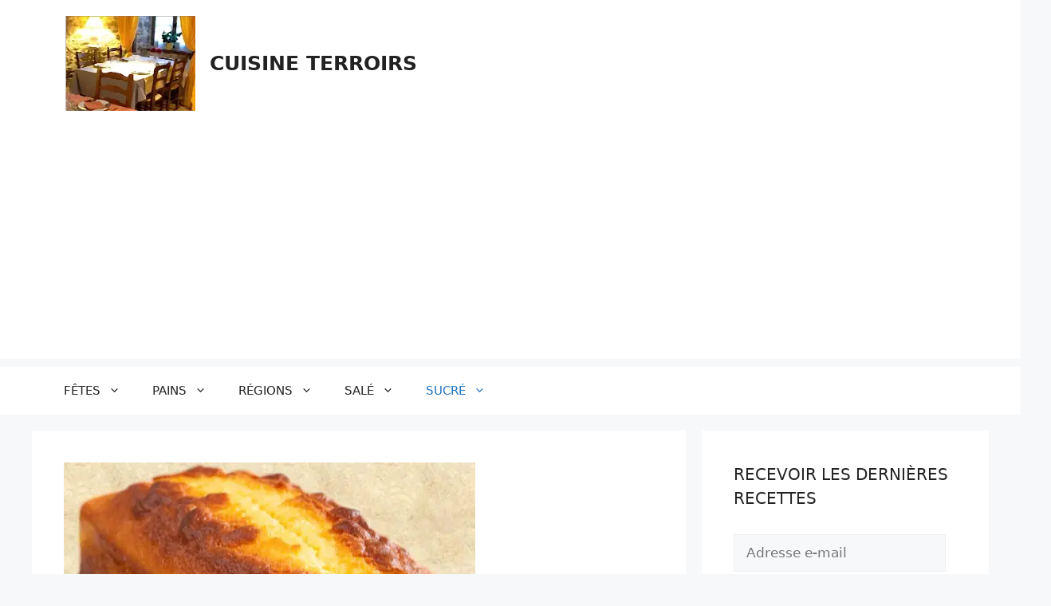

--- FILE ---
content_type: text/html; charset=UTF-8
request_url: https://cuisineterroirs.com/2023/03/11/cake-a-la-farine-de-mais-sud-ouest/
body_size: 29437
content:
<!DOCTYPE html><html lang="fr-FR"><head><meta charset="UTF-8"/>
<script>var __ezHttpConsent={setByCat:function(src,tagType,attributes,category,force,customSetScriptFn=null){var setScript=function(){if(force||window.ezTcfConsent[category]){if(typeof customSetScriptFn==='function'){customSetScriptFn();}else{var scriptElement=document.createElement(tagType);scriptElement.src=src;attributes.forEach(function(attr){for(var key in attr){if(attr.hasOwnProperty(key)){scriptElement.setAttribute(key,attr[key]);}}});var firstScript=document.getElementsByTagName(tagType)[0];firstScript.parentNode.insertBefore(scriptElement,firstScript);}}};if(force||(window.ezTcfConsent&&window.ezTcfConsent.loaded)){setScript();}else if(typeof getEzConsentData==="function"){getEzConsentData().then(function(ezTcfConsent){if(ezTcfConsent&&ezTcfConsent.loaded){setScript();}else{console.error("cannot get ez consent data");force=true;setScript();}});}else{force=true;setScript();console.error("getEzConsentData is not a function");}},};</script>
<script>var ezTcfConsent=window.ezTcfConsent?window.ezTcfConsent:{loaded:false,store_info:false,develop_and_improve_services:false,measure_ad_performance:false,measure_content_performance:false,select_basic_ads:false,create_ad_profile:false,select_personalized_ads:false,create_content_profile:false,select_personalized_content:false,understand_audiences:false,use_limited_data_to_select_content:false,};function getEzConsentData(){return new Promise(function(resolve){document.addEventListener("ezConsentEvent",function(event){var ezTcfConsent=event.detail.ezTcfConsent;resolve(ezTcfConsent);});});}</script>
<script>if(typeof _setEzCookies!=='function'){function _setEzCookies(ezConsentData){var cookies=window.ezCookieQueue;for(var i=0;i<cookies.length;i++){var cookie=cookies[i];if(ezConsentData&&ezConsentData.loaded&&ezConsentData[cookie.tcfCategory]){document.cookie=cookie.name+"="+cookie.value;}}}}
window.ezCookieQueue=window.ezCookieQueue||[];if(typeof addEzCookies!=='function'){function addEzCookies(arr){window.ezCookieQueue=[...window.ezCookieQueue,...arr];}}
addEzCookies([{name:"ezoab_448302",value:"mod101-c; Path=/; Domain=cuisineterroirs.com; Max-Age=7200",tcfCategory:"store_info",isEzoic:"true",},{name:"ezosuibasgeneris-1",value:"bcc6d78e-9006-4f9f-46f4-3e9a6c388cbe; Path=/; Domain=cuisineterroirs.com; Expires=Thu, 21 Jan 2027 16:31:49 UTC; Secure; SameSite=None",tcfCategory:"understand_audiences",isEzoic:"true",}]);if(window.ezTcfConsent&&window.ezTcfConsent.loaded){_setEzCookies(window.ezTcfConsent);}else if(typeof getEzConsentData==="function"){getEzConsentData().then(function(ezTcfConsent){if(ezTcfConsent&&ezTcfConsent.loaded){_setEzCookies(window.ezTcfConsent);}else{console.error("cannot get ez consent data");_setEzCookies(window.ezTcfConsent);}});}else{console.error("getEzConsentData is not a function");_setEzCookies(window.ezTcfConsent);}</script><script type="text/javascript" data-ezscrex='false' data-cfasync='false'>window._ezaq = Object.assign({"edge_cache_status":13,"edge_response_time":33,"url":"https://cuisineterroirs.com/2023/03/11/cake-a-la-farine-de-mais-sud-ouest/"}, typeof window._ezaq !== "undefined" ? window._ezaq : {});</script><script type="text/javascript" data-ezscrex='false' data-cfasync='false'>window._ezaq = Object.assign({"ab_test_id":"mod101-c"}, typeof window._ezaq !== "undefined" ? window._ezaq : {});window.__ez=window.__ez||{};window.__ez.tf={};</script><script type="text/javascript" data-ezscrex='false' data-cfasync='false'>window.ezDisableAds = true;</script>
<script data-ezscrex='false' data-cfasync='false' data-pagespeed-no-defer>var __ez=__ez||{};__ez.stms=Date.now();__ez.evt={};__ez.script={};__ez.ck=__ez.ck||{};__ez.template={};__ez.template.isOrig=true;window.__ezScriptHost="//www.ezojs.com";__ez.queue=__ez.queue||function(){var e=0,i=0,t=[],n=!1,o=[],r=[],s=!0,a=function(e,i,n,o,r,s,a){var l=arguments.length>7&&void 0!==arguments[7]?arguments[7]:window,d=this;this.name=e,this.funcName=i,this.parameters=null===n?null:w(n)?n:[n],this.isBlock=o,this.blockedBy=r,this.deleteWhenComplete=s,this.isError=!1,this.isComplete=!1,this.isInitialized=!1,this.proceedIfError=a,this.fWindow=l,this.isTimeDelay=!1,this.process=function(){f("... func = "+e),d.isInitialized=!0,d.isComplete=!0,f("... func.apply: "+e);var i=d.funcName.split("."),n=null,o=this.fWindow||window;i.length>3||(n=3===i.length?o[i[0]][i[1]][i[2]]:2===i.length?o[i[0]][i[1]]:o[d.funcName]),null!=n&&n.apply(null,this.parameters),!0===d.deleteWhenComplete&&delete t[e],!0===d.isBlock&&(f("----- F'D: "+d.name),m())}},l=function(e,i,t,n,o,r,s){var a=arguments.length>7&&void 0!==arguments[7]?arguments[7]:window,l=this;this.name=e,this.path=i,this.async=o,this.defer=r,this.isBlock=t,this.blockedBy=n,this.isInitialized=!1,this.isError=!1,this.isComplete=!1,this.proceedIfError=s,this.fWindow=a,this.isTimeDelay=!1,this.isPath=function(e){return"/"===e[0]&&"/"!==e[1]},this.getSrc=function(e){return void 0!==window.__ezScriptHost&&this.isPath(e)&&"banger.js"!==this.name?window.__ezScriptHost+e:e},this.process=function(){l.isInitialized=!0,f("... file = "+e);var i=this.fWindow?this.fWindow.document:document,t=i.createElement("script");t.src=this.getSrc(this.path),!0===o?t.async=!0:!0===r&&(t.defer=!0),t.onerror=function(){var e={url:window.location.href,name:l.name,path:l.path,user_agent:window.navigator.userAgent};"undefined"!=typeof _ezaq&&(e.pageview_id=_ezaq.page_view_id);var i=encodeURIComponent(JSON.stringify(e)),t=new XMLHttpRequest;t.open("GET","//g.ezoic.net/ezqlog?d="+i,!0),t.send(),f("----- ERR'D: "+l.name),l.isError=!0,!0===l.isBlock&&m()},t.onreadystatechange=t.onload=function(){var e=t.readyState;f("----- F'D: "+l.name),e&&!/loaded|complete/.test(e)||(l.isComplete=!0,!0===l.isBlock&&m())},i.getElementsByTagName("head")[0].appendChild(t)}},d=function(e,i){this.name=e,this.path="",this.async=!1,this.defer=!1,this.isBlock=!1,this.blockedBy=[],this.isInitialized=!0,this.isError=!1,this.isComplete=i,this.proceedIfError=!1,this.isTimeDelay=!1,this.process=function(){}};function c(e,i,n,s,a,d,c,u,f){var m=new l(e,i,n,s,a,d,c,f);!0===u?o[e]=m:r[e]=m,t[e]=m,h(m)}function h(e){!0!==u(e)&&0!=s&&e.process()}function u(e){if(!0===e.isTimeDelay&&!1===n)return f(e.name+" blocked = TIME DELAY!"),!0;if(w(e.blockedBy))for(var i=0;i<e.blockedBy.length;i++){var o=e.blockedBy[i];if(!1===t.hasOwnProperty(o))return f(e.name+" blocked = "+o),!0;if(!0===e.proceedIfError&&!0===t[o].isError)return!1;if(!1===t[o].isComplete)return f(e.name+" blocked = "+o),!0}return!1}function f(e){var i=window.location.href,t=new RegExp("[?&]ezq=([^&#]*)","i").exec(i);"1"===(t?t[1]:null)&&console.debug(e)}function m(){++e>200||(f("let's go"),p(o),p(r))}function p(e){for(var i in e)if(!1!==e.hasOwnProperty(i)){var t=e[i];!0===t.isComplete||u(t)||!0===t.isInitialized||!0===t.isError?!0===t.isError?f(t.name+": error"):!0===t.isComplete?f(t.name+": complete already"):!0===t.isInitialized&&f(t.name+": initialized already"):t.process()}}function w(e){return"[object Array]"==Object.prototype.toString.call(e)}return window.addEventListener("load",(function(){setTimeout((function(){n=!0,f("TDELAY -----"),m()}),5e3)}),!1),{addFile:c,addFileOnce:function(e,i,n,o,r,s,a,l,d){t[e]||c(e,i,n,o,r,s,a,l,d)},addDelayFile:function(e,i){var n=new l(e,i,!1,[],!1,!1,!0);n.isTimeDelay=!0,f(e+" ...  FILE! TDELAY"),r[e]=n,t[e]=n,h(n)},addFunc:function(e,n,s,l,d,c,u,f,m,p){!0===c&&(e=e+"_"+i++);var w=new a(e,n,s,l,d,u,f,p);!0===m?o[e]=w:r[e]=w,t[e]=w,h(w)},addDelayFunc:function(e,i,n){var o=new a(e,i,n,!1,[],!0,!0);o.isTimeDelay=!0,f(e+" ...  FUNCTION! TDELAY"),r[e]=o,t[e]=o,h(o)},items:t,processAll:m,setallowLoad:function(e){s=e},markLoaded:function(e){if(e&&0!==e.length){if(e in t){var i=t[e];!0===i.isComplete?f(i.name+" "+e+": error loaded duplicate"):(i.isComplete=!0,i.isInitialized=!0)}else t[e]=new d(e,!0);f("markLoaded dummyfile: "+t[e].name)}},logWhatsBlocked:function(){for(var e in t)!1!==t.hasOwnProperty(e)&&u(t[e])}}}();__ez.evt.add=function(e,t,n){e.addEventListener?e.addEventListener(t,n,!1):e.attachEvent?e.attachEvent("on"+t,n):e["on"+t]=n()},__ez.evt.remove=function(e,t,n){e.removeEventListener?e.removeEventListener(t,n,!1):e.detachEvent?e.detachEvent("on"+t,n):delete e["on"+t]};__ez.script.add=function(e){var t=document.createElement("script");t.src=e,t.async=!0,t.type="text/javascript",document.getElementsByTagName("head")[0].appendChild(t)};__ez.dot=__ez.dot||{};__ez.queue.addFileOnce('/detroitchicago/boise.js', '/detroitchicago/boise.js?gcb=195-0&cb=5', true, [], true, false, true, false);__ez.queue.addFileOnce('/parsonsmaize/abilene.js', '/parsonsmaize/abilene.js?gcb=195-0&cb=e80eca0cdb', true, [], true, false, true, false);__ez.queue.addFileOnce('/parsonsmaize/mulvane.js', '/parsonsmaize/mulvane.js?gcb=195-0&cb=e75e48eec0', true, ['/parsonsmaize/abilene.js'], true, false, true, false);__ez.queue.addFileOnce('/detroitchicago/birmingham.js', '/detroitchicago/birmingham.js?gcb=195-0&cb=539c47377c', true, ['/parsonsmaize/abilene.js'], true, false, true, false);</script>
<script type="text/javascript">var _ez_send_requests_through_ezoic = true;</script>
<script data-ezscrex="false" type="text/javascript" data-cfasync="false">window._ezaq = Object.assign({"ad_cache_level":0,"adpicker_placement_cnt":0,"ai_placeholder_cache_level":0,"ai_placeholder_placement_cnt":-1,"article_category":"Cakes","author":"Culture Crunch","domain":"cuisineterroirs.com","domain_id":448302,"ezcache_level":2,"ezcache_skip_code":0,"has_bad_image":0,"has_bad_words":0,"is_sitespeed":0,"lt_cache_level":0,"publish_date":"2023-03-11","response_size":143697,"response_size_orig":137810,"response_time_orig":3,"template_id":5,"url":"https://cuisineterroirs.com/2023/03/11/cake-a-la-farine-de-mais-sud-ouest/","word_count":0,"worst_bad_word_level":0}, typeof window._ezaq !== "undefined" ? window._ezaq : {});__ez.queue.markLoaded('ezaqBaseReady');</script>
<script type='text/javascript' data-ezscrex='false' data-cfasync='false'>
window.ezAnalyticsStatic = true;
window._ez_send_requests_through_ezoic = true;
function analyticsAddScript(script) {
	var ezDynamic = document.createElement('script');
	ezDynamic.type = 'text/javascript';
	ezDynamic.innerHTML = script;
	document.head.appendChild(ezDynamic);
}
function getCookiesWithPrefix() {
    var allCookies = document.cookie.split(';');
    var cookiesWithPrefix = {};

    for (var i = 0; i < allCookies.length; i++) {
        var cookie = allCookies[i].trim();

        for (var j = 0; j < arguments.length; j++) {
            var prefix = arguments[j];
            if (cookie.indexOf(prefix) === 0) {
                var cookieParts = cookie.split('=');
                var cookieName = cookieParts[0];
                var cookieValue = cookieParts.slice(1).join('=');
                cookiesWithPrefix[cookieName] = decodeURIComponent(cookieValue);
                break; // Once matched, no need to check other prefixes
            }
        }
    }

    return cookiesWithPrefix;
}
function productAnalytics() {
	var d = {"pr":[3,6],"omd5":"f118c841fa2de75abe4157ef6e7e526e","nar":"risk score"};
	d.u = _ezaq.url;
	d.p = _ezaq.page_view_id;
	d.v = _ezaq.visit_uuid;
	d.ab = _ezaq.ab_test_id;
	d.e = JSON.stringify(_ezaq);
	d.ref = document.referrer;
	d.c = getCookiesWithPrefix('active_template', 'ez', 'lp_');
	if(typeof ez_utmParams !== 'undefined') {
		d.utm = ez_utmParams;
	}

	var dataText = JSON.stringify(d);
	var xhr = new XMLHttpRequest();
	xhr.open('POST','//g.ezoic.net/ezais/analytics?cb=1', true);
	xhr.onload = function () {
		if (xhr.status!=200) {
            return;
		}

        if(document.readyState !== 'loading') {
            analyticsAddScript(xhr.response);
            return;
        }

        var eventFunc = function() {
            if(document.readyState === 'loading') {
                return;
            }
            document.removeEventListener('readystatechange', eventFunc, false);
            analyticsAddScript(xhr.response);
        };

        document.addEventListener('readystatechange', eventFunc, false);
	};
	xhr.setRequestHeader('Content-Type','text/plain');
	xhr.send(dataText);
}
__ez.queue.addFunc("productAnalytics", "productAnalytics", null, true, ['ezaqBaseReady'], false, false, false, true);
</script><base href="https://cuisineterroirs.com/2023/03/11/cake-a-la-farine-de-mais-sud-ouest/"/>
	
	<script type="text/javascript">
  WebFontConfig = {"google":{"families":["Raleway:600:latin,latin-ext","Noto+Sans:r,i,b,bi:latin,latin-ext"]},"api_url":"https:\/\/fonts-api.wp.com\/css"};
  (function() {
    var wf = document.createElement('script');
    wf.src = 'https://cuisineterroirs.com/wp-content/mu-plugins/wpcomsh/vendor/automattic/custom-fonts/js/webfont.js';
    wf.type = 'text/javascript';
    wf.async = 'true';
    var s = document.getElementsByTagName('script')[0];
    s.parentNode.insertBefore(wf, s);
	})();
</script><style id="jetpack-custom-fonts-css"></style>
<meta name="robots" content="index, follow, max-image-preview:large, max-snippet:-1, max-video-preview:-1"/>
<meta name="viewport" content="width=device-width, initial-scale=1"/>
	<!-- This site is optimized with the Yoast SEO plugin v26.7 - https://yoast.com/wordpress/plugins/seo/ -->
	<title>CAKE À LA FARINE DE MAÏS (SUD-OUEST) - CUISINE TERROIRS</title>
	<link rel="canonical" href="https://cuisineterroirs.com/2023/03/11/cake-a-la-farine-de-mais-sud-ouest/"/>
	<meta property="og:locale" content="fr_FR"/>
	<meta property="og:type" content="article"/>
	<meta property="og:title" content="CAKE À LA FARINE DE MAÏS (SUD-OUEST) - CUISINE TERROIRS"/>
	<meta property="og:description" content="Le cake à la farine de maïs est un gâteau composé de farine de maïs, sucre, beurre, lait, oeufs, levure chimique et vanille. Le maïs s’est imposé au XVIIIe siècle comme la culture principale du Sud-Ouest du fait de sa plus grande résistance face aux maladies, ses rendements supérieurs et sa physiologie (convenant à l’alimentation ... Lire la suite"/>
	<meta property="og:url" content="https://cuisineterroirs.com/2023/03/11/cake-a-la-farine-de-mais-sud-ouest/"/>
	<meta property="og:site_name" content="CUISINE TERROIRS"/>
	<meta property="article:published_time" content="2023-03-11T08:34:00+00:00"/>
	<meta property="article:modified_time" content="2023-09-15T18:50:27+00:00"/>
	<meta property="og:image" content="https://cuisineterroirs.com/wp-content/uploads/2023/03/cake.jpg"/>
	<meta property="og:image:width" content="516"/>
	<meta property="og:image:height" content="384"/>
	<meta property="og:image:type" content="image/jpeg"/>
	<meta name="author" content="Culture Crunch"/>
	<meta name="twitter:card" content="summary_large_image"/>
	<meta name="twitter:label1" content="Écrit par"/>
	<meta name="twitter:data1" content="Culture Crunch"/>
	<meta name="twitter:label2" content="Durée de lecture estimée"/>
	<meta name="twitter:data2" content="2 minutes"/>
	<script type="application/ld+json" class="yoast-schema-graph">{"@context":"https://schema.org","@graph":[{"@type":"Article","@id":"https://cuisineterroirs.com/2023/03/11/cake-a-la-farine-de-mais-sud-ouest/#article","isPartOf":{"@id":"https://cuisineterroirs.com/2023/03/11/cake-a-la-farine-de-mais-sud-ouest/"},"author":{"name":"Culture Crunch","@id":"https://cuisineterroirs.com/#/schema/person/d011128e2dd4e511d2b0c767d8feab78"},"headline":"CAKE À LA FARINE DE MAÏS (SUD-OUEST)","datePublished":"2023-03-11T08:34:00+00:00","dateModified":"2023-09-15T18:50:27+00:00","mainEntityOfPage":{"@id":"https://cuisineterroirs.com/2023/03/11/cake-a-la-farine-de-mais-sud-ouest/"},"wordCount":333,"publisher":{"@id":"https://cuisineterroirs.com/#organization"},"image":{"@id":"https://cuisineterroirs.com/2023/03/11/cake-a-la-farine-de-mais-sud-ouest/#primaryimage"},"thumbnailUrl":"https://i0.wp.com/cuisineterroirs.com/wp-content/uploads/2023/03/cake.jpg?fit=516%2C384&ssl=1","articleSection":["Cakes","DESSERTS","Gâteaux","NOUVELLE AQUITAINE"],"inLanguage":"fr-FR"},{"@type":"WebPage","@id":"https://cuisineterroirs.com/2023/03/11/cake-a-la-farine-de-mais-sud-ouest/","url":"https://cuisineterroirs.com/2023/03/11/cake-a-la-farine-de-mais-sud-ouest/","name":"CAKE À LA FARINE DE MAÏS (SUD-OUEST) - CUISINE TERROIRS","isPartOf":{"@id":"https://cuisineterroirs.com/#website"},"primaryImageOfPage":{"@id":"https://cuisineterroirs.com/2023/03/11/cake-a-la-farine-de-mais-sud-ouest/#primaryimage"},"image":{"@id":"https://cuisineterroirs.com/2023/03/11/cake-a-la-farine-de-mais-sud-ouest/#primaryimage"},"thumbnailUrl":"https://i0.wp.com/cuisineterroirs.com/wp-content/uploads/2023/03/cake.jpg?fit=516%2C384&ssl=1","datePublished":"2023-03-11T08:34:00+00:00","dateModified":"2023-09-15T18:50:27+00:00","breadcrumb":{"@id":"https://cuisineterroirs.com/2023/03/11/cake-a-la-farine-de-mais-sud-ouest/#breadcrumb"},"inLanguage":"fr-FR","potentialAction":[{"@type":"ReadAction","target":["https://cuisineterroirs.com/2023/03/11/cake-a-la-farine-de-mais-sud-ouest/"]}]},{"@type":"ImageObject","inLanguage":"fr-FR","@id":"https://cuisineterroirs.com/2023/03/11/cake-a-la-farine-de-mais-sud-ouest/#primaryimage","url":"https://i0.wp.com/cuisineterroirs.com/wp-content/uploads/2023/03/cake.jpg?fit=516%2C384&ssl=1","contentUrl":"https://i0.wp.com/cuisineterroirs.com/wp-content/uploads/2023/03/cake.jpg?fit=516%2C384&ssl=1","width":516,"height":384},{"@type":"BreadcrumbList","@id":"https://cuisineterroirs.com/2023/03/11/cake-a-la-farine-de-mais-sud-ouest/#breadcrumb","itemListElement":[{"@type":"ListItem","position":1,"name":"Accueil","item":"https://cuisineterroirs.com/"},{"@type":"ListItem","position":2,"name":"CAKE À LA FARINE DE MAÏS (SUD-OUEST)"}]},{"@type":"WebSite","@id":"https://cuisineterroirs.com/#website","url":"https://cuisineterroirs.com/","name":"CUISINE TERROIRS","description":"La cuisine des terroirs français","publisher":{"@id":"https://cuisineterroirs.com/#organization"},"potentialAction":[{"@type":"SearchAction","target":{"@type":"EntryPoint","urlTemplate":"https://cuisineterroirs.com/?s={search_term_string}"},"query-input":{"@type":"PropertyValueSpecification","valueRequired":true,"valueName":"search_term_string"}}],"inLanguage":"fr-FR"},{"@type":"Organization","@id":"https://cuisineterroirs.com/#organization","name":"CUISINE TERROIRS","url":"https://cuisineterroirs.com/","logo":{"@type":"ImageObject","inLanguage":"fr-FR","@id":"https://cuisineterroirs.com/#/schema/logo/image/","url":"https://i0.wp.com/cuisineterroirs.com/wp-content/uploads/2023/08/cropped-log.png?fit=166%2C120&ssl=1","contentUrl":"https://i0.wp.com/cuisineterroirs.com/wp-content/uploads/2023/08/cropped-log.png?fit=166%2C120&ssl=1","width":166,"height":120,"caption":"CUISINE TERROIRS"},"image":{"@id":"https://cuisineterroirs.com/#/schema/logo/image/"},"sameAs":["https://www.pinterest.fr/cuisineterroirs/"]},{"@type":"Person","@id":"https://cuisineterroirs.com/#/schema/person/d011128e2dd4e511d2b0c767d8feab78","name":"Culture Crunch","image":{"@type":"ImageObject","inLanguage":"fr-FR","@id":"https://cuisineterroirs.com/#/schema/person/image/","url":"https://secure.gravatar.com/avatar/2790926a583f71acf714a2850774cc0fc243720cca518142780afae99034454c?s=96&d=identicon&r=g","contentUrl":"https://secure.gravatar.com/avatar/2790926a583f71acf714a2850774cc0fc243720cca518142780afae99034454c?s=96&d=identicon&r=g","caption":"Culture Crunch"},"sameAs":["http://www.culture-crunch.com"],"url":"https://cuisineterroirs.com/author/jdeveltourd/"}]}</script>
	<!-- / Yoast SEO plugin. -->


<link rel="dns-prefetch" href="//stats.wp.com"/>
<link rel="dns-prefetch" href="//widgets.wp.com"/>
<link rel="dns-prefetch" href="//jetpack.wordpress.com"/>
<link rel="dns-prefetch" href="//s0.wp.com"/>
<link rel="dns-prefetch" href="//public-api.wordpress.com"/>
<link rel="dns-prefetch" href="//0.gravatar.com"/>
<link rel="dns-prefetch" href="//1.gravatar.com"/>
<link rel="dns-prefetch" href="//2.gravatar.com"/>
<link rel="preconnect" href="//c0.wp.com"/>
<link rel="preconnect" href="//i0.wp.com"/>
<link rel="alternate" title="oEmbed (JSON)" type="application/json+oembed" href="https://cuisineterroirs.com/wp-json/oembed/1.0/embed?url=https%3A%2F%2Fcuisineterroirs.com%2F2023%2F03%2F11%2Fcake-a-la-farine-de-mais-sud-ouest%2F"/>
<link rel="alternate" title="oEmbed (XML)" type="text/xml+oembed" href="https://cuisineterroirs.com/wp-json/oembed/1.0/embed?url=https%3A%2F%2Fcuisineterroirs.com%2F2023%2F03%2F11%2Fcake-a-la-farine-de-mais-sud-ouest%2F&amp;format=xml"/>
<!-- cuisineterroirs.com is managing ads with Advanced Ads 2.0.16 – https://wpadvancedads.com/ --><script id="cuisi-ready">
			window.advanced_ads_ready=function(e,a){a=a||"complete";var d=function(e){return"interactive"===a?"loading"!==e:"complete"===e};d(document.readyState)?e():document.addEventListener("readystatechange",(function(a){d(a.target.readyState)&&e()}),{once:"interactive"===a})},window.advanced_ads_ready_queue=window.advanced_ads_ready_queue||[];		</script>
		<link rel="stylesheet" id="all-css-075bd84fdf8f99a2ccd6db4e8be5d059" href="https://cuisineterroirs.com/_static/??-eJyNT9tqAkEM/aHaIMUVH4qfItmZMBs3c3GSYfHvHcRSBen2IeEcOBfOUjYuJ6NkYBNFUgiUqKJRqaQKqEqm4DqMyOkz9uvkY/n1FWmBk8KZrKCbIWbfpAcJz/2rXYXWLCdODsbG4kHbqK5yMc5d8MKey7tBmu/5o2Q3KxSsGCqW6VH4h9RwFFqXXVq2N7K11TphJY/eX++QU/jXeM2OUTaSQ9YX8tN9jN/b/bDbHw7D13ADOLSm6A==" type="text/css" media="all"/>
<style id="generate-style-inline-css">
body{background-color:var(--base-2);color:var(--contrast);}a{color:var(--accent);}a{text-decoration:underline;}.entry-title a, .site-branding a, a.button, .wp-block-button__link, .main-navigation a{text-decoration:none;}a:hover, a:focus, a:active{color:var(--contrast);}.wp-block-group__inner-container{max-width:1200px;margin-left:auto;margin-right:auto;}:root{--contrast:#222222;--contrast-2:#575760;--contrast-3:#b2b2be;--base:#f0f0f0;--base-2:#f7f8f9;--base-3:#ffffff;--accent:#1e73be;}:root .has-contrast-color{color:var(--contrast);}:root .has-contrast-background-color{background-color:var(--contrast);}:root .has-contrast-2-color{color:var(--contrast-2);}:root .has-contrast-2-background-color{background-color:var(--contrast-2);}:root .has-contrast-3-color{color:var(--contrast-3);}:root .has-contrast-3-background-color{background-color:var(--contrast-3);}:root .has-base-color{color:var(--base);}:root .has-base-background-color{background-color:var(--base);}:root .has-base-2-color{color:var(--base-2);}:root .has-base-2-background-color{background-color:var(--base-2);}:root .has-base-3-color{color:var(--base-3);}:root .has-base-3-background-color{background-color:var(--base-3);}:root .has-accent-color{color:var(--accent);}:root .has-accent-background-color{background-color:var(--accent);}.top-bar{background-color:#636363;color:#ffffff;}.top-bar a{color:#ffffff;}.top-bar a:hover{color:#303030;}.site-header{background-color:var(--base-3);}.main-title a,.main-title a:hover{color:var(--contrast);}.site-description{color:var(--contrast-2);}.mobile-menu-control-wrapper .menu-toggle,.mobile-menu-control-wrapper .menu-toggle:hover,.mobile-menu-control-wrapper .menu-toggle:focus,.has-inline-mobile-toggle #site-navigation.toggled{background-color:rgba(0, 0, 0, 0.02);}.main-navigation,.main-navigation ul ul{background-color:var(--base-3);}.main-navigation .main-nav ul li a, .main-navigation .menu-toggle, .main-navigation .menu-bar-items{color:var(--contrast);}.main-navigation .main-nav ul li:not([class*="current-menu-"]):hover > a, .main-navigation .main-nav ul li:not([class*="current-menu-"]):focus > a, .main-navigation .main-nav ul li.sfHover:not([class*="current-menu-"]) > a, .main-navigation .menu-bar-item:hover > a, .main-navigation .menu-bar-item.sfHover > a{color:var(--accent);}button.menu-toggle:hover,button.menu-toggle:focus{color:var(--contrast);}.main-navigation .main-nav ul li[class*="current-menu-"] > a{color:var(--accent);}.navigation-search input[type="search"],.navigation-search input[type="search"]:active, .navigation-search input[type="search"]:focus, .main-navigation .main-nav ul li.search-item.active > a, .main-navigation .menu-bar-items .search-item.active > a{color:var(--accent);}.main-navigation ul ul{background-color:var(--base);}.separate-containers .inside-article, .separate-containers .comments-area, .separate-containers .page-header, .one-container .container, .separate-containers .paging-navigation, .inside-page-header{background-color:var(--base-3);}.entry-title a{color:var(--contrast);}.entry-title a:hover{color:var(--contrast-2);}.entry-meta{color:var(--contrast-2);}.sidebar .widget{background-color:var(--base-3);}.footer-widgets{background-color:var(--base-3);}.site-info{background-color:var(--base-3);}input[type="text"],input[type="email"],input[type="url"],input[type="password"],input[type="search"],input[type="tel"],input[type="number"],textarea,select{color:var(--contrast);background-color:var(--base-2);border-color:var(--base);}input[type="text"]:focus,input[type="email"]:focus,input[type="url"]:focus,input[type="password"]:focus,input[type="search"]:focus,input[type="tel"]:focus,input[type="number"]:focus,textarea:focus,select:focus{color:var(--contrast);background-color:var(--base-2);border-color:var(--contrast-3);}button,html input[type="button"],input[type="reset"],input[type="submit"],a.button,a.wp-block-button__link:not(.has-background){color:#ffffff;background-color:#55555e;}button:hover,html input[type="button"]:hover,input[type="reset"]:hover,input[type="submit"]:hover,a.button:hover,button:focus,html input[type="button"]:focus,input[type="reset"]:focus,input[type="submit"]:focus,a.button:focus,a.wp-block-button__link:not(.has-background):active,a.wp-block-button__link:not(.has-background):focus,a.wp-block-button__link:not(.has-background):hover{color:#ffffff;background-color:#3f4047;}a.generate-back-to-top{background-color:rgba( 0,0,0,0.4 );color:#ffffff;}a.generate-back-to-top:hover,a.generate-back-to-top:focus{background-color:rgba( 0,0,0,0.6 );color:#ffffff;}:root{--gp-search-modal-bg-color:var(--base-3);--gp-search-modal-text-color:var(--contrast);--gp-search-modal-overlay-bg-color:rgba(0,0,0,0.2);}@media (max-width:768px){.main-navigation .menu-bar-item:hover > a, .main-navigation .menu-bar-item.sfHover > a{background:none;color:var(--contrast);}}.nav-below-header .main-navigation .inside-navigation.grid-container, .nav-above-header .main-navigation .inside-navigation.grid-container{padding:0px 20px 0px 20px;}.site-main .wp-block-group__inner-container{padding:40px;}.separate-containers .paging-navigation{padding-top:20px;padding-bottom:20px;}.entry-content .alignwide, body:not(.no-sidebar) .entry-content .alignfull{margin-left:-40px;width:calc(100% + 80px);max-width:calc(100% + 80px);}.rtl .menu-item-has-children .dropdown-menu-toggle{padding-left:20px;}.rtl .main-navigation .main-nav ul li.menu-item-has-children > a{padding-right:20px;}@media (max-width:768px){.separate-containers .inside-article, .separate-containers .comments-area, .separate-containers .page-header, .separate-containers .paging-navigation, .one-container .site-content, .inside-page-header{padding:30px;}.site-main .wp-block-group__inner-container{padding:30px;}.inside-top-bar{padding-right:30px;padding-left:30px;}.inside-header{padding-right:30px;padding-left:30px;}.widget-area .widget{padding-top:30px;padding-right:30px;padding-bottom:30px;padding-left:30px;}.footer-widgets-container{padding-top:30px;padding-right:30px;padding-bottom:30px;padding-left:30px;}.inside-site-info{padding-right:30px;padding-left:30px;}.entry-content .alignwide, body:not(.no-sidebar) .entry-content .alignfull{margin-left:-30px;width:calc(100% + 60px);max-width:calc(100% + 60px);}.one-container .site-main .paging-navigation{margin-bottom:20px;}}/* End cached CSS */.is-right-sidebar{width:30%;}.is-left-sidebar{width:30%;}.site-content .content-area{width:70%;}@media (max-width:768px){.main-navigation .menu-toggle,.sidebar-nav-mobile:not(#sticky-placeholder){display:block;}.main-navigation ul,.gen-sidebar-nav,.main-navigation:not(.slideout-navigation):not(.toggled) .main-nav > ul,.has-inline-mobile-toggle #site-navigation .inside-navigation > *:not(.navigation-search):not(.main-nav){display:none;}.nav-align-right .inside-navigation,.nav-align-center .inside-navigation{justify-content:space-between;}}
/*# sourceURL=generate-style-inline-css */
</style>
<style id="wp-img-auto-sizes-contain-inline-css">
img:is([sizes=auto i],[sizes^="auto," i]){contain-intrinsic-size:3000px 1500px}
/*# sourceURL=wp-img-auto-sizes-contain-inline-css */
</style>
<style id="wp-emoji-styles-inline-css">

	img.wp-smiley, img.emoji {
		display: inline !important;
		border: none !important;
		box-shadow: none !important;
		height: 1em !important;
		width: 1em !important;
		margin: 0 0.07em !important;
		vertical-align: -0.1em !important;
		background: none !important;
		padding: 0 !important;
	}
/*# sourceURL=wp-emoji-styles-inline-css */
</style>
<style id="wp-block-library-inline-css">
:root{--wp-block-synced-color:#7a00df;--wp-block-synced-color--rgb:122,0,223;--wp-bound-block-color:var(--wp-block-synced-color);--wp-editor-canvas-background:#ddd;--wp-admin-theme-color:#007cba;--wp-admin-theme-color--rgb:0,124,186;--wp-admin-theme-color-darker-10:#006ba1;--wp-admin-theme-color-darker-10--rgb:0,107,160.5;--wp-admin-theme-color-darker-20:#005a87;--wp-admin-theme-color-darker-20--rgb:0,90,135;--wp-admin-border-width-focus:2px}@media (min-resolution:192dpi){:root{--wp-admin-border-width-focus:1.5px}}.wp-element-button{cursor:pointer}:root .has-very-light-gray-background-color{background-color:#eee}:root .has-very-dark-gray-background-color{background-color:#313131}:root .has-very-light-gray-color{color:#eee}:root .has-very-dark-gray-color{color:#313131}:root .has-vivid-green-cyan-to-vivid-cyan-blue-gradient-background{background:linear-gradient(135deg,#00d084,#0693e3)}:root .has-purple-crush-gradient-background{background:linear-gradient(135deg,#34e2e4,#4721fb 50%,#ab1dfe)}:root .has-hazy-dawn-gradient-background{background:linear-gradient(135deg,#faaca8,#dad0ec)}:root .has-subdued-olive-gradient-background{background:linear-gradient(135deg,#fafae1,#67a671)}:root .has-atomic-cream-gradient-background{background:linear-gradient(135deg,#fdd79a,#004a59)}:root .has-nightshade-gradient-background{background:linear-gradient(135deg,#330968,#31cdcf)}:root .has-midnight-gradient-background{background:linear-gradient(135deg,#020381,#2874fc)}:root{--wp--preset--font-size--normal:16px;--wp--preset--font-size--huge:42px}.has-regular-font-size{font-size:1em}.has-larger-font-size{font-size:2.625em}.has-normal-font-size{font-size:var(--wp--preset--font-size--normal)}.has-huge-font-size{font-size:var(--wp--preset--font-size--huge)}.has-text-align-center{text-align:center}.has-text-align-left{text-align:left}.has-text-align-right{text-align:right}.has-fit-text{white-space:nowrap!important}#end-resizable-editor-section{display:none}.aligncenter{clear:both}.items-justified-left{justify-content:flex-start}.items-justified-center{justify-content:center}.items-justified-right{justify-content:flex-end}.items-justified-space-between{justify-content:space-between}.screen-reader-text{border:0;clip-path:inset(50%);height:1px;margin:-1px;overflow:hidden;padding:0;position:absolute;width:1px;word-wrap:normal!important}.screen-reader-text:focus{background-color:#ddd;clip-path:none;color:#444;display:block;font-size:1em;height:auto;left:5px;line-height:normal;padding:15px 23px 14px;text-decoration:none;top:5px;width:auto;z-index:100000}html :where(.has-border-color){border-style:solid}html :where([style*=border-top-color]){border-top-style:solid}html :where([style*=border-right-color]){border-right-style:solid}html :where([style*=border-bottom-color]){border-bottom-style:solid}html :where([style*=border-left-color]){border-left-style:solid}html :where([style*=border-width]){border-style:solid}html :where([style*=border-top-width]){border-top-style:solid}html :where([style*=border-right-width]){border-right-style:solid}html :where([style*=border-bottom-width]){border-bottom-style:solid}html :where([style*=border-left-width]){border-left-style:solid}html :where(img[class*=wp-image-]){height:auto;max-width:100%}:where(figure){margin:0 0 1em}html :where(.is-position-sticky){--wp-admin--admin-bar--position-offset:var(--wp-admin--admin-bar--height,0px)}@media screen and (max-width:600px){html :where(.is-position-sticky){--wp-admin--admin-bar--position-offset:0px}}
.has-text-align-justify{text-align:justify;}

/*# sourceURL=wp-block-library-inline-css */
</style><style id="wp-block-list-inline-css">
ol,ul{box-sizing:border-box}:root :where(.wp-block-list.has-background){padding:1.25em 2.375em}
/*# sourceURL=https://cuisineterroirs.com/wp-includes/blocks/list/style.min.css */
</style>
<style id="wp-block-search-inline-css">
.wp-block-search__button{margin-left:10px;word-break:normal}.wp-block-search__button.has-icon{line-height:0}.wp-block-search__button svg{height:1.25em;min-height:24px;min-width:24px;width:1.25em;fill:currentColor;vertical-align:text-bottom}:where(.wp-block-search__button){border:1px solid #ccc;padding:6px 10px}.wp-block-search__inside-wrapper{display:flex;flex:auto;flex-wrap:nowrap;max-width:100%}.wp-block-search__label{width:100%}.wp-block-search.wp-block-search__button-only .wp-block-search__button{box-sizing:border-box;display:flex;flex-shrink:0;justify-content:center;margin-left:0;max-width:100%}.wp-block-search.wp-block-search__button-only .wp-block-search__inside-wrapper{min-width:0!important;transition-property:width}.wp-block-search.wp-block-search__button-only .wp-block-search__input{flex-basis:100%;transition-duration:.3s}.wp-block-search.wp-block-search__button-only.wp-block-search__searchfield-hidden,.wp-block-search.wp-block-search__button-only.wp-block-search__searchfield-hidden .wp-block-search__inside-wrapper{overflow:hidden}.wp-block-search.wp-block-search__button-only.wp-block-search__searchfield-hidden .wp-block-search__input{border-left-width:0!important;border-right-width:0!important;flex-basis:0;flex-grow:0;margin:0;min-width:0!important;padding-left:0!important;padding-right:0!important;width:0!important}:where(.wp-block-search__input){appearance:none;border:1px solid #949494;flex-grow:1;font-family:inherit;font-size:inherit;font-style:inherit;font-weight:inherit;letter-spacing:inherit;line-height:inherit;margin-left:0;margin-right:0;min-width:3rem;padding:8px;text-decoration:unset!important;text-transform:inherit}:where(.wp-block-search__button-inside .wp-block-search__inside-wrapper){background-color:#fff;border:1px solid #949494;box-sizing:border-box;padding:4px}:where(.wp-block-search__button-inside .wp-block-search__inside-wrapper) .wp-block-search__input{border:none;border-radius:0;padding:0 4px}:where(.wp-block-search__button-inside .wp-block-search__inside-wrapper) .wp-block-search__input:focus{outline:none}:where(.wp-block-search__button-inside .wp-block-search__inside-wrapper) :where(.wp-block-search__button){padding:4px 8px}.wp-block-search.aligncenter .wp-block-search__inside-wrapper{margin:auto}.wp-block[data-align=right] .wp-block-search.wp-block-search__button-only .wp-block-search__inside-wrapper{float:right}
/*# sourceURL=https://cuisineterroirs.com/wp-includes/blocks/search/style.min.css */
</style>
<style id="global-styles-inline-css">
:root{--wp--preset--aspect-ratio--square: 1;--wp--preset--aspect-ratio--4-3: 4/3;--wp--preset--aspect-ratio--3-4: 3/4;--wp--preset--aspect-ratio--3-2: 3/2;--wp--preset--aspect-ratio--2-3: 2/3;--wp--preset--aspect-ratio--16-9: 16/9;--wp--preset--aspect-ratio--9-16: 9/16;--wp--preset--color--black: #000000;--wp--preset--color--cyan-bluish-gray: #abb8c3;--wp--preset--color--white: #ffffff;--wp--preset--color--pale-pink: #f78da7;--wp--preset--color--vivid-red: #cf2e2e;--wp--preset--color--luminous-vivid-orange: #ff6900;--wp--preset--color--luminous-vivid-amber: #fcb900;--wp--preset--color--light-green-cyan: #7bdcb5;--wp--preset--color--vivid-green-cyan: #00d084;--wp--preset--color--pale-cyan-blue: #8ed1fc;--wp--preset--color--vivid-cyan-blue: #0693e3;--wp--preset--color--vivid-purple: #9b51e0;--wp--preset--color--contrast: var(--contrast);--wp--preset--color--contrast-2: var(--contrast-2);--wp--preset--color--contrast-3: var(--contrast-3);--wp--preset--color--base: var(--base);--wp--preset--color--base-2: var(--base-2);--wp--preset--color--base-3: var(--base-3);--wp--preset--color--accent: var(--accent);--wp--preset--gradient--vivid-cyan-blue-to-vivid-purple: linear-gradient(135deg,rgb(6,147,227) 0%,rgb(155,81,224) 100%);--wp--preset--gradient--light-green-cyan-to-vivid-green-cyan: linear-gradient(135deg,rgb(122,220,180) 0%,rgb(0,208,130) 100%);--wp--preset--gradient--luminous-vivid-amber-to-luminous-vivid-orange: linear-gradient(135deg,rgb(252,185,0) 0%,rgb(255,105,0) 100%);--wp--preset--gradient--luminous-vivid-orange-to-vivid-red: linear-gradient(135deg,rgb(255,105,0) 0%,rgb(207,46,46) 100%);--wp--preset--gradient--very-light-gray-to-cyan-bluish-gray: linear-gradient(135deg,rgb(238,238,238) 0%,rgb(169,184,195) 100%);--wp--preset--gradient--cool-to-warm-spectrum: linear-gradient(135deg,rgb(74,234,220) 0%,rgb(151,120,209) 20%,rgb(207,42,186) 40%,rgb(238,44,130) 60%,rgb(251,105,98) 80%,rgb(254,248,76) 100%);--wp--preset--gradient--blush-light-purple: linear-gradient(135deg,rgb(255,206,236) 0%,rgb(152,150,240) 100%);--wp--preset--gradient--blush-bordeaux: linear-gradient(135deg,rgb(254,205,165) 0%,rgb(254,45,45) 50%,rgb(107,0,62) 100%);--wp--preset--gradient--luminous-dusk: linear-gradient(135deg,rgb(255,203,112) 0%,rgb(199,81,192) 50%,rgb(65,88,208) 100%);--wp--preset--gradient--pale-ocean: linear-gradient(135deg,rgb(255,245,203) 0%,rgb(182,227,212) 50%,rgb(51,167,181) 100%);--wp--preset--gradient--electric-grass: linear-gradient(135deg,rgb(202,248,128) 0%,rgb(113,206,126) 100%);--wp--preset--gradient--midnight: linear-gradient(135deg,rgb(2,3,129) 0%,rgb(40,116,252) 100%);--wp--preset--font-size--small: 13px;--wp--preset--font-size--medium: 20px;--wp--preset--font-size--large: 36px;--wp--preset--font-size--x-large: 42px;--wp--preset--font-family--albert-sans: 'Albert Sans', sans-serif;--wp--preset--font-family--alegreya: Alegreya, serif;--wp--preset--font-family--arvo: Arvo, serif;--wp--preset--font-family--bodoni-moda: 'Bodoni Moda', serif;--wp--preset--font-family--bricolage-grotesque: 'Bricolage Grotesque', sans-serif;--wp--preset--font-family--cabin: Cabin, sans-serif;--wp--preset--font-family--chivo: Chivo, sans-serif;--wp--preset--font-family--commissioner: Commissioner, sans-serif;--wp--preset--font-family--cormorant: Cormorant, serif;--wp--preset--font-family--courier-prime: 'Courier Prime', monospace;--wp--preset--font-family--crimson-pro: 'Crimson Pro', serif;--wp--preset--font-family--dm-mono: 'DM Mono', monospace;--wp--preset--font-family--dm-sans: 'DM Sans', sans-serif;--wp--preset--font-family--dm-serif-display: 'DM Serif Display', serif;--wp--preset--font-family--domine: Domine, serif;--wp--preset--font-family--eb-garamond: 'EB Garamond', serif;--wp--preset--font-family--epilogue: Epilogue, sans-serif;--wp--preset--font-family--fahkwang: Fahkwang, sans-serif;--wp--preset--font-family--figtree: Figtree, sans-serif;--wp--preset--font-family--fira-sans: 'Fira Sans', sans-serif;--wp--preset--font-family--fjalla-one: 'Fjalla One', sans-serif;--wp--preset--font-family--fraunces: Fraunces, serif;--wp--preset--font-family--gabarito: Gabarito, system-ui;--wp--preset--font-family--ibm-plex-mono: 'IBM Plex Mono', monospace;--wp--preset--font-family--ibm-plex-sans: 'IBM Plex Sans', sans-serif;--wp--preset--font-family--ibarra-real-nova: 'Ibarra Real Nova', serif;--wp--preset--font-family--instrument-serif: 'Instrument Serif', serif;--wp--preset--font-family--inter: Inter, sans-serif;--wp--preset--font-family--josefin-sans: 'Josefin Sans', sans-serif;--wp--preset--font-family--jost: Jost, sans-serif;--wp--preset--font-family--libre-baskerville: 'Libre Baskerville', serif;--wp--preset--font-family--libre-franklin: 'Libre Franklin', sans-serif;--wp--preset--font-family--literata: Literata, serif;--wp--preset--font-family--lora: Lora, serif;--wp--preset--font-family--merriweather: Merriweather, serif;--wp--preset--font-family--montserrat: Montserrat, sans-serif;--wp--preset--font-family--newsreader: Newsreader, serif;--wp--preset--font-family--noto-sans-mono: 'Noto Sans Mono', sans-serif;--wp--preset--font-family--nunito: Nunito, sans-serif;--wp--preset--font-family--open-sans: 'Open Sans', sans-serif;--wp--preset--font-family--overpass: Overpass, sans-serif;--wp--preset--font-family--pt-serif: 'PT Serif', serif;--wp--preset--font-family--petrona: Petrona, serif;--wp--preset--font-family--piazzolla: Piazzolla, serif;--wp--preset--font-family--playfair-display: 'Playfair Display', serif;--wp--preset--font-family--plus-jakarta-sans: 'Plus Jakarta Sans', sans-serif;--wp--preset--font-family--poppins: Poppins, sans-serif;--wp--preset--font-family--raleway: Raleway, sans-serif;--wp--preset--font-family--roboto: Roboto, sans-serif;--wp--preset--font-family--roboto-slab: 'Roboto Slab', serif;--wp--preset--font-family--rubik: Rubik, sans-serif;--wp--preset--font-family--rufina: Rufina, serif;--wp--preset--font-family--sora: Sora, sans-serif;--wp--preset--font-family--source-sans-3: 'Source Sans 3', sans-serif;--wp--preset--font-family--source-serif-4: 'Source Serif 4', serif;--wp--preset--font-family--space-mono: 'Space Mono', monospace;--wp--preset--font-family--syne: Syne, sans-serif;--wp--preset--font-family--texturina: Texturina, serif;--wp--preset--font-family--urbanist: Urbanist, sans-serif;--wp--preset--font-family--work-sans: 'Work Sans', sans-serif;--wp--preset--spacing--20: 0.44rem;--wp--preset--spacing--30: 0.67rem;--wp--preset--spacing--40: 1rem;--wp--preset--spacing--50: 1.5rem;--wp--preset--spacing--60: 2.25rem;--wp--preset--spacing--70: 3.38rem;--wp--preset--spacing--80: 5.06rem;--wp--preset--shadow--natural: 6px 6px 9px rgba(0, 0, 0, 0.2);--wp--preset--shadow--deep: 12px 12px 50px rgba(0, 0, 0, 0.4);--wp--preset--shadow--sharp: 6px 6px 0px rgba(0, 0, 0, 0.2);--wp--preset--shadow--outlined: 6px 6px 0px -3px rgb(255, 255, 255), 6px 6px rgb(0, 0, 0);--wp--preset--shadow--crisp: 6px 6px 0px rgb(0, 0, 0);}:where(.is-layout-flex){gap: 0.5em;}:where(.is-layout-grid){gap: 0.5em;}body .is-layout-flex{display: flex;}.is-layout-flex{flex-wrap: wrap;align-items: center;}.is-layout-flex > :is(*, div){margin: 0;}body .is-layout-grid{display: grid;}.is-layout-grid > :is(*, div){margin: 0;}:where(.wp-block-columns.is-layout-flex){gap: 2em;}:where(.wp-block-columns.is-layout-grid){gap: 2em;}:where(.wp-block-post-template.is-layout-flex){gap: 1.25em;}:where(.wp-block-post-template.is-layout-grid){gap: 1.25em;}.has-black-color{color: var(--wp--preset--color--black) !important;}.has-cyan-bluish-gray-color{color: var(--wp--preset--color--cyan-bluish-gray) !important;}.has-white-color{color: var(--wp--preset--color--white) !important;}.has-pale-pink-color{color: var(--wp--preset--color--pale-pink) !important;}.has-vivid-red-color{color: var(--wp--preset--color--vivid-red) !important;}.has-luminous-vivid-orange-color{color: var(--wp--preset--color--luminous-vivid-orange) !important;}.has-luminous-vivid-amber-color{color: var(--wp--preset--color--luminous-vivid-amber) !important;}.has-light-green-cyan-color{color: var(--wp--preset--color--light-green-cyan) !important;}.has-vivid-green-cyan-color{color: var(--wp--preset--color--vivid-green-cyan) !important;}.has-pale-cyan-blue-color{color: var(--wp--preset--color--pale-cyan-blue) !important;}.has-vivid-cyan-blue-color{color: var(--wp--preset--color--vivid-cyan-blue) !important;}.has-vivid-purple-color{color: var(--wp--preset--color--vivid-purple) !important;}.has-black-background-color{background-color: var(--wp--preset--color--black) !important;}.has-cyan-bluish-gray-background-color{background-color: var(--wp--preset--color--cyan-bluish-gray) !important;}.has-white-background-color{background-color: var(--wp--preset--color--white) !important;}.has-pale-pink-background-color{background-color: var(--wp--preset--color--pale-pink) !important;}.has-vivid-red-background-color{background-color: var(--wp--preset--color--vivid-red) !important;}.has-luminous-vivid-orange-background-color{background-color: var(--wp--preset--color--luminous-vivid-orange) !important;}.has-luminous-vivid-amber-background-color{background-color: var(--wp--preset--color--luminous-vivid-amber) !important;}.has-light-green-cyan-background-color{background-color: var(--wp--preset--color--light-green-cyan) !important;}.has-vivid-green-cyan-background-color{background-color: var(--wp--preset--color--vivid-green-cyan) !important;}.has-pale-cyan-blue-background-color{background-color: var(--wp--preset--color--pale-cyan-blue) !important;}.has-vivid-cyan-blue-background-color{background-color: var(--wp--preset--color--vivid-cyan-blue) !important;}.has-vivid-purple-background-color{background-color: var(--wp--preset--color--vivid-purple) !important;}.has-black-border-color{border-color: var(--wp--preset--color--black) !important;}.has-cyan-bluish-gray-border-color{border-color: var(--wp--preset--color--cyan-bluish-gray) !important;}.has-white-border-color{border-color: var(--wp--preset--color--white) !important;}.has-pale-pink-border-color{border-color: var(--wp--preset--color--pale-pink) !important;}.has-vivid-red-border-color{border-color: var(--wp--preset--color--vivid-red) !important;}.has-luminous-vivid-orange-border-color{border-color: var(--wp--preset--color--luminous-vivid-orange) !important;}.has-luminous-vivid-amber-border-color{border-color: var(--wp--preset--color--luminous-vivid-amber) !important;}.has-light-green-cyan-border-color{border-color: var(--wp--preset--color--light-green-cyan) !important;}.has-vivid-green-cyan-border-color{border-color: var(--wp--preset--color--vivid-green-cyan) !important;}.has-pale-cyan-blue-border-color{border-color: var(--wp--preset--color--pale-cyan-blue) !important;}.has-vivid-cyan-blue-border-color{border-color: var(--wp--preset--color--vivid-cyan-blue) !important;}.has-vivid-purple-border-color{border-color: var(--wp--preset--color--vivid-purple) !important;}.has-vivid-cyan-blue-to-vivid-purple-gradient-background{background: var(--wp--preset--gradient--vivid-cyan-blue-to-vivid-purple) !important;}.has-light-green-cyan-to-vivid-green-cyan-gradient-background{background: var(--wp--preset--gradient--light-green-cyan-to-vivid-green-cyan) !important;}.has-luminous-vivid-amber-to-luminous-vivid-orange-gradient-background{background: var(--wp--preset--gradient--luminous-vivid-amber-to-luminous-vivid-orange) !important;}.has-luminous-vivid-orange-to-vivid-red-gradient-background{background: var(--wp--preset--gradient--luminous-vivid-orange-to-vivid-red) !important;}.has-very-light-gray-to-cyan-bluish-gray-gradient-background{background: var(--wp--preset--gradient--very-light-gray-to-cyan-bluish-gray) !important;}.has-cool-to-warm-spectrum-gradient-background{background: var(--wp--preset--gradient--cool-to-warm-spectrum) !important;}.has-blush-light-purple-gradient-background{background: var(--wp--preset--gradient--blush-light-purple) !important;}.has-blush-bordeaux-gradient-background{background: var(--wp--preset--gradient--blush-bordeaux) !important;}.has-luminous-dusk-gradient-background{background: var(--wp--preset--gradient--luminous-dusk) !important;}.has-pale-ocean-gradient-background{background: var(--wp--preset--gradient--pale-ocean) !important;}.has-electric-grass-gradient-background{background: var(--wp--preset--gradient--electric-grass) !important;}.has-midnight-gradient-background{background: var(--wp--preset--gradient--midnight) !important;}.has-small-font-size{font-size: var(--wp--preset--font-size--small) !important;}.has-medium-font-size{font-size: var(--wp--preset--font-size--medium) !important;}.has-large-font-size{font-size: var(--wp--preset--font-size--large) !important;}.has-x-large-font-size{font-size: var(--wp--preset--font-size--x-large) !important;}.has-albert-sans-font-family{font-family: var(--wp--preset--font-family--albert-sans) !important;}.has-alegreya-font-family{font-family: var(--wp--preset--font-family--alegreya) !important;}.has-arvo-font-family{font-family: var(--wp--preset--font-family--arvo) !important;}.has-bodoni-moda-font-family{font-family: var(--wp--preset--font-family--bodoni-moda) !important;}.has-bricolage-grotesque-font-family{font-family: var(--wp--preset--font-family--bricolage-grotesque) !important;}.has-cabin-font-family{font-family: var(--wp--preset--font-family--cabin) !important;}.has-chivo-font-family{font-family: var(--wp--preset--font-family--chivo) !important;}.has-commissioner-font-family{font-family: var(--wp--preset--font-family--commissioner) !important;}.has-cormorant-font-family{font-family: var(--wp--preset--font-family--cormorant) !important;}.has-courier-prime-font-family{font-family: var(--wp--preset--font-family--courier-prime) !important;}.has-crimson-pro-font-family{font-family: var(--wp--preset--font-family--crimson-pro) !important;}.has-dm-mono-font-family{font-family: var(--wp--preset--font-family--dm-mono) !important;}.has-dm-sans-font-family{font-family: var(--wp--preset--font-family--dm-sans) !important;}.has-dm-serif-display-font-family{font-family: var(--wp--preset--font-family--dm-serif-display) !important;}.has-domine-font-family{font-family: var(--wp--preset--font-family--domine) !important;}.has-eb-garamond-font-family{font-family: var(--wp--preset--font-family--eb-garamond) !important;}.has-epilogue-font-family{font-family: var(--wp--preset--font-family--epilogue) !important;}.has-fahkwang-font-family{font-family: var(--wp--preset--font-family--fahkwang) !important;}.has-figtree-font-family{font-family: var(--wp--preset--font-family--figtree) !important;}.has-fira-sans-font-family{font-family: var(--wp--preset--font-family--fira-sans) !important;}.has-fjalla-one-font-family{font-family: var(--wp--preset--font-family--fjalla-one) !important;}.has-fraunces-font-family{font-family: var(--wp--preset--font-family--fraunces) !important;}.has-gabarito-font-family{font-family: var(--wp--preset--font-family--gabarito) !important;}.has-ibm-plex-mono-font-family{font-family: var(--wp--preset--font-family--ibm-plex-mono) !important;}.has-ibm-plex-sans-font-family{font-family: var(--wp--preset--font-family--ibm-plex-sans) !important;}.has-ibarra-real-nova-font-family{font-family: var(--wp--preset--font-family--ibarra-real-nova) !important;}.has-instrument-serif-font-family{font-family: var(--wp--preset--font-family--instrument-serif) !important;}.has-inter-font-family{font-family: var(--wp--preset--font-family--inter) !important;}.has-josefin-sans-font-family{font-family: var(--wp--preset--font-family--josefin-sans) !important;}.has-jost-font-family{font-family: var(--wp--preset--font-family--jost) !important;}.has-libre-baskerville-font-family{font-family: var(--wp--preset--font-family--libre-baskerville) !important;}.has-libre-franklin-font-family{font-family: var(--wp--preset--font-family--libre-franklin) !important;}.has-literata-font-family{font-family: var(--wp--preset--font-family--literata) !important;}.has-lora-font-family{font-family: var(--wp--preset--font-family--lora) !important;}.has-merriweather-font-family{font-family: var(--wp--preset--font-family--merriweather) !important;}.has-montserrat-font-family{font-family: var(--wp--preset--font-family--montserrat) !important;}.has-newsreader-font-family{font-family: var(--wp--preset--font-family--newsreader) !important;}.has-noto-sans-mono-font-family{font-family: var(--wp--preset--font-family--noto-sans-mono) !important;}.has-nunito-font-family{font-family: var(--wp--preset--font-family--nunito) !important;}.has-open-sans-font-family{font-family: var(--wp--preset--font-family--open-sans) !important;}.has-overpass-font-family{font-family: var(--wp--preset--font-family--overpass) !important;}.has-pt-serif-font-family{font-family: var(--wp--preset--font-family--pt-serif) !important;}.has-petrona-font-family{font-family: var(--wp--preset--font-family--petrona) !important;}.has-piazzolla-font-family{font-family: var(--wp--preset--font-family--piazzolla) !important;}.has-playfair-display-font-family{font-family: var(--wp--preset--font-family--playfair-display) !important;}.has-plus-jakarta-sans-font-family{font-family: var(--wp--preset--font-family--plus-jakarta-sans) !important;}.has-poppins-font-family{font-family: var(--wp--preset--font-family--poppins) !important;}.has-raleway-font-family{font-family: var(--wp--preset--font-family--raleway) !important;}.has-roboto-font-family{font-family: var(--wp--preset--font-family--roboto) !important;}.has-roboto-slab-font-family{font-family: var(--wp--preset--font-family--roboto-slab) !important;}.has-rubik-font-family{font-family: var(--wp--preset--font-family--rubik) !important;}.has-rufina-font-family{font-family: var(--wp--preset--font-family--rufina) !important;}.has-sora-font-family{font-family: var(--wp--preset--font-family--sora) !important;}.has-source-sans-3-font-family{font-family: var(--wp--preset--font-family--source-sans-3) !important;}.has-source-serif-4-font-family{font-family: var(--wp--preset--font-family--source-serif-4) !important;}.has-space-mono-font-family{font-family: var(--wp--preset--font-family--space-mono) !important;}.has-syne-font-family{font-family: var(--wp--preset--font-family--syne) !important;}.has-texturina-font-family{font-family: var(--wp--preset--font-family--texturina) !important;}.has-urbanist-font-family{font-family: var(--wp--preset--font-family--urbanist) !important;}.has-work-sans-font-family{font-family: var(--wp--preset--font-family--work-sans) !important;}
/*# sourceURL=global-styles-inline-css */
</style>

<style id="classic-theme-styles-inline-css">
/*! This file is auto-generated */
.wp-block-button__link{color:#fff;background-color:#32373c;border-radius:9999px;box-shadow:none;text-decoration:none;padding:calc(.667em + 2px) calc(1.333em + 2px);font-size:1.125em}.wp-block-file__button{background:#32373c;color:#fff;text-decoration:none}
/*# sourceURL=/wp-includes/css/classic-themes.min.css */
</style>
<style id="jetpack-global-styles-frontend-style-inline-css">
:root { --font-headings: unset; --font-base: unset; --font-headings-default: -apple-system,BlinkMacSystemFont,"Segoe UI",Roboto,Oxygen-Sans,Ubuntu,Cantarell,"Helvetica Neue",sans-serif; --font-base-default: -apple-system,BlinkMacSystemFont,"Segoe UI",Roboto,Oxygen-Sans,Ubuntu,Cantarell,"Helvetica Neue",sans-serif;}
/*# sourceURL=jetpack-global-styles-frontend-style-inline-css */
</style>
<script id="jetpack-mu-wpcom-settings-js-before">
var JETPACK_MU_WPCOM_SETTINGS = {"assetsUrl":"https://cuisineterroirs.com/wp-content/mu-plugins/wpcomsh/jetpack_vendor/automattic/jetpack-mu-wpcom/src/build/"};
//# sourceURL=jetpack-mu-wpcom-settings-js-before
</script>
<link rel="https://api.w.org/" href="https://cuisineterroirs.com/wp-json/"/><link rel="alternate" title="JSON" type="application/json" href="https://cuisineterroirs.com/wp-json/wp/v2/posts/11328"/><!-- HFCM by 99 Robots - Snippet # 1: adsense google -->
<script async="" src="https://pagead2.googlesyndication.com/pagead/js/adsbygoogle.js?client=ca-pub-5739986645457024" crossorigin="anonymous"></script>
<!-- /end HFCM by 99 Robots -->
<!-- HFCM by 99 Robots - Snippet # 3: google analytics -->

<!-- Google tag (gtag.js) -->
<script async="" src="https://www.googletagmanager.com/gtag/js?id=G-C0X03EPHV0"></script>
<script>
  window.dataLayer = window.dataLayer || [];
  function gtag(){dataLayer.push(arguments);}
  gtag('js', new Date());

  gtag('config', 'G-C0X03EPHV0');
</script>
<!-- /end HFCM by 99 Robots -->
<!-- HFCM by 99 Robots - Snippet # 4: Search console -->
<meta name="google-site-verification" content="vxOnv7rlwrrgsxJJ3nlmc4pqZbFHuWsYS4HNYuEv-Z8"/>
<!-- /end HFCM by 99 Robots -->
	<style>img#wpstats{display:none}</style>
		<link rel="pingback" href="https://cuisineterroirs.com/xmlrpc.php"/>
<link rel="icon" href="https://i0.wp.com/cuisineterroirs.com/wp-content/uploads/2021/08/cropped-cropped-logoctt-1.png?fit=32%2C32&amp;ssl=1" sizes="32x32"/>
<link rel="icon" href="https://i0.wp.com/cuisineterroirs.com/wp-content/uploads/2021/08/cropped-cropped-logoctt-1.png?fit=192%2C192&amp;ssl=1" sizes="192x192"/>
<link rel="apple-touch-icon" href="https://i0.wp.com/cuisineterroirs.com/wp-content/uploads/2021/08/cropped-cropped-logoctt-1.png?fit=180%2C180&amp;ssl=1"/>
<meta name="msapplication-TileImage" content="https://i0.wp.com/cuisineterroirs.com/wp-content/uploads/2021/08/cropped-cropped-logoctt-1.png?fit=270%2C270&amp;ssl=1"/>
<style type="text/css" id="wp-custom-css">.entry-meta {
    display: none;
}</style><link rel="stylesheet" id="all-css-9226f6a5a02b04b416a6ef0713752b94" href="https://cuisineterroirs.com/wp-content/plugins/jetpack/modules/widgets/my-community/style.css?m=1764003632" type="text/css" media="all"/>
<script type='text/javascript'>
var ezoTemplate = 'orig_site';
var ezouid = '1';
var ezoFormfactor = '1';
</script><script data-ezscrex="false" type='text/javascript'>
var soc_app_id = '0';
var did = 448302;
var ezdomain = 'cuisineterroirs.com';
var ezoicSearchable = 1;
</script>
<script async data-ezscrex="false" data-cfasync="false" src="//www.humix.com/video.js"></script></head>

<body class="wp-singular post-template-default single single-post postid-11328 single-format-standard wp-custom-logo wp-embed-responsive wp-theme-generatepress right-sidebar nav-below-header separate-containers header-aligned-left dropdown-hover featured-image-active aa-prefix-cuisi-" itemtype="https://schema.org/Blog" itemscope="">
	<a class="screen-reader-text skip-link" href="#content" title="Aller au contenu">Aller au contenu</a>		<header class="site-header" id="masthead" aria-label="Site" itemtype="https://schema.org/WPHeader" itemscope="">
			<div class="inside-header grid-container">
				<div class="site-branding-container"><div class="site-logo">
					<a href="https://cuisineterroirs.com/" rel="home">
						<img class="header-image is-logo-image" alt="CUISINE TERROIRS" src="https://i0.wp.com/cuisineterroirs.com/wp-content/uploads/2023/08/cropped-log.png?fit=166%2C120&amp;ssl=1" width="166" height="120"/>
					</a>
				</div><div class="site-branding">
						<p class="main-title" itemprop="headline">
					<a href="https://cuisineterroirs.com/" rel="home">CUISINE TERROIRS</a>
				</p>
						
					</div></div>			</div>
		</header>
				<nav class="main-navigation sub-menu-right" id="site-navigation" aria-label="Principal" itemtype="https://schema.org/SiteNavigationElement" itemscope="">
			<div class="inside-navigation grid-container">
								<button class="menu-toggle" aria-controls="primary-menu" aria-expanded="false">
					<span class="gp-icon icon-menu-bars"><svg viewBox="0 0 512 512" aria-hidden="true" xmlns="http://www.w3.org/2000/svg" width="1em" height="1em"><path d="M0 96c0-13.255 10.745-24 24-24h464c13.255 0 24 10.745 24 24s-10.745 24-24 24H24c-13.255 0-24-10.745-24-24zm0 160c0-13.255 10.745-24 24-24h464c13.255 0 24 10.745 24 24s-10.745 24-24 24H24c-13.255 0-24-10.745-24-24zm0 160c0-13.255 10.745-24 24-24h464c13.255 0 24 10.745 24 24s-10.745 24-24 24H24c-13.255 0-24-10.745-24-24z"></path></svg><svg viewBox="0 0 512 512" aria-hidden="true" xmlns="http://www.w3.org/2000/svg" width="1em" height="1em"><path d="M71.029 71.029c9.373-9.372 24.569-9.372 33.942 0L256 222.059l151.029-151.03c9.373-9.372 24.569-9.372 33.942 0 9.372 9.373 9.372 24.569 0 33.942L289.941 256l151.03 151.029c9.372 9.373 9.372 24.569 0 33.942-9.373 9.372-24.569 9.372-33.942 0L256 289.941l-151.029 151.03c-9.373 9.372-24.569 9.372-33.942 0-9.372-9.373-9.372-24.569 0-33.942L222.059 256 71.029 104.971c-9.372-9.373-9.372-24.569 0-33.942z"></path></svg></span><span class="mobile-menu">Menu</span>				</button>
				<div id="primary-menu" class="main-nav"><ul id="menu-primary" class=" menu sf-menu"><li id="menu-item-3084" class="menu-item menu-item-type-taxonomy menu-item-object-category menu-item-has-children menu-item-3084"><a href="https://cuisineterroirs.com/category/fetes/">FÊTES<span role="presentation" class="dropdown-menu-toggle"><span class="gp-icon icon-arrow"><svg viewBox="0 0 330 512" aria-hidden="true" xmlns="http://www.w3.org/2000/svg" width="1em" height="1em"><path d="M305.913 197.085c0 2.266-1.133 4.815-2.833 6.514L171.087 335.593c-1.7 1.7-4.249 2.832-6.515 2.832s-4.815-1.133-6.515-2.832L26.064 203.599c-1.7-1.7-2.832-4.248-2.832-6.514s1.132-4.816 2.832-6.515l14.162-14.163c1.7-1.699 3.966-2.832 6.515-2.832 2.266 0 4.815 1.133 6.515 2.832l111.316 111.317 111.316-111.317c1.7-1.699 4.249-2.832 6.515-2.832s4.815 1.133 6.515 2.832l14.162 14.163c1.7 1.7 2.833 4.249 2.833 6.515z"></path></svg></span></span></a>
<ul class="sub-menu">
	<li id="menu-item-4527" class="menu-item menu-item-type-taxonomy menu-item-object-category menu-item-4527"><a href="https://cuisineterroirs.com/category/fetes/chandeleur/">Chandeleur</a></li>
	<li id="menu-item-4526" class="menu-item menu-item-type-taxonomy menu-item-object-category menu-item-4526"><a href="https://cuisineterroirs.com/category/fetes/epiphanie/">Épiphanie</a></li>
	<li id="menu-item-4533" class="menu-item menu-item-type-taxonomy menu-item-object-category menu-item-4533"><a href="https://cuisineterroirs.com/category/fetes/mardi-gras-paques/">Mardi Gras-Pâques</a></li>
	<li id="menu-item-3085" class="menu-item menu-item-type-taxonomy menu-item-object-category menu-item-3085"><a href="https://cuisineterroirs.com/category/fetes/noel-jour-de-lan/">NOËL</a></li>
	<li id="menu-item-3086" class="menu-item menu-item-type-taxonomy menu-item-object-category menu-item-3086"><a href="https://cuisineterroirs.com/category/fetes/toussaint/">Toussaint</a></li>
</ul>
</li>
<li id="menu-item-1573" class="menu-item menu-item-type-taxonomy menu-item-object-category menu-item-has-children menu-item-1573"><a href="https://cuisineterroirs.com/category/pains/">PAINS<span role="presentation" class="dropdown-menu-toggle"><span class="gp-icon icon-arrow"><svg viewBox="0 0 330 512" aria-hidden="true" xmlns="http://www.w3.org/2000/svg" width="1em" height="1em"><path d="M305.913 197.085c0 2.266-1.133 4.815-2.833 6.514L171.087 335.593c-1.7 1.7-4.249 2.832-6.515 2.832s-4.815-1.133-6.515-2.832L26.064 203.599c-1.7-1.7-2.832-4.248-2.832-6.514s1.132-4.816 2.832-6.515l14.162-14.163c1.7-1.699 3.966-2.832 6.515-2.832 2.266 0 4.815 1.133 6.515 2.832l111.316 111.317 111.316-111.317c1.7-1.699 4.249-2.832 6.515-2.832s4.815 1.133 6.515 2.832l14.162 14.163c1.7 1.7 2.833 4.249 2.833 6.515z"></path></svg></span></span></a>
<ul class="sub-menu">
	<li id="menu-item-1511" class="menu-item menu-item-type-taxonomy menu-item-object-category menu-item-1511"><a href="https://cuisineterroirs.com/category/desserts/brioches/">Brioches</a></li>
	<li id="menu-item-1575" class="menu-item menu-item-type-taxonomy menu-item-object-category menu-item-1575"><a href="https://cuisineterroirs.com/category/galettes-2/">Galettes salées</a></li>
	<li id="menu-item-2050" class="menu-item menu-item-type-taxonomy menu-item-object-category menu-item-2050"><a href="https://cuisineterroirs.com/category/pains/pains-sales/">Pains salés</a></li>
	<li id="menu-item-1922" class="menu-item menu-item-type-taxonomy menu-item-object-category menu-item-1922"><a href="https://cuisineterroirs.com/category/pains/pain-sucre/">Pain sucrés</a></li>
</ul>
</li>
<li id="menu-item-22806" class="menu-item menu-item-type-post_type menu-item-object-page menu-item-has-children menu-item-22806"><a href="https://cuisineterroirs.com/regions/">RÉGIONS<span role="presentation" class="dropdown-menu-toggle"><span class="gp-icon icon-arrow"><svg viewBox="0 0 330 512" aria-hidden="true" xmlns="http://www.w3.org/2000/svg" width="1em" height="1em"><path d="M305.913 197.085c0 2.266-1.133 4.815-2.833 6.514L171.087 335.593c-1.7 1.7-4.249 2.832-6.515 2.832s-4.815-1.133-6.515-2.832L26.064 203.599c-1.7-1.7-2.832-4.248-2.832-6.514s1.132-4.816 2.832-6.515l14.162-14.163c1.7-1.699 3.966-2.832 6.515-2.832 2.266 0 4.815 1.133 6.515 2.832l111.316 111.317 111.316-111.317c1.7-1.699 4.249-2.832 6.515-2.832s4.815 1.133 6.515 2.832l14.162 14.163c1.7 1.7 2.833 4.249 2.833 6.515z"></path></svg></span></span></a>
<ul class="sub-menu">
	<li id="menu-item-546" class="menu-item menu-item-type-taxonomy menu-item-object-category menu-item-has-children menu-item-546"><a href="https://cuisineterroirs.com/category/auvergne-rhone-alpes/">AUVERGNE – RHÔNE-ALPES<span role="presentation" class="dropdown-menu-toggle"><span class="gp-icon icon-arrow-right"><svg viewBox="0 0 192 512" aria-hidden="true" xmlns="http://www.w3.org/2000/svg" width="1em" height="1em" fill-rule="evenodd" clip-rule="evenodd" stroke-linejoin="round" stroke-miterlimit="1.414"><path d="M178.425 256.001c0 2.266-1.133 4.815-2.832 6.515L43.599 394.509c-1.7 1.7-4.248 2.833-6.514 2.833s-4.816-1.133-6.515-2.833l-14.163-14.162c-1.699-1.7-2.832-3.966-2.832-6.515 0-2.266 1.133-4.815 2.832-6.515l111.317-111.316L16.407 144.685c-1.699-1.7-2.832-4.249-2.832-6.515s1.133-4.815 2.832-6.515l14.163-14.162c1.7-1.7 4.249-2.833 6.515-2.833s4.815 1.133 6.514 2.833l131.994 131.993c1.7 1.7 2.832 4.249 2.832 6.515z" fill-rule="nonzero"></path></svg></span></span></a>
	<ul class="sub-menu">
		<li id="menu-item-2168" class="menu-item menu-item-type-taxonomy menu-item-object-category menu-item-2168"><a href="https://cuisineterroirs.com/category/auvergne-rhone-alpes/ain-auvergne-rhone-alpes/">Ain</a></li>
		<li id="menu-item-571" class="menu-item menu-item-type-taxonomy menu-item-object-category menu-item-571"><a href="https://cuisineterroirs.com/category/auvergne-rhone-alpes/allier/">Allier</a></li>
		<li id="menu-item-1472" class="menu-item menu-item-type-taxonomy menu-item-object-category menu-item-1472"><a href="https://cuisineterroirs.com/category/auvergne-rhone-alpes/ardeche/">Ardèche</a></li>
		<li id="menu-item-1123" class="menu-item menu-item-type-taxonomy menu-item-object-category menu-item-1123"><a href="https://cuisineterroirs.com/category/auvergne-rhone-alpes/cantal/">Cantal</a></li>
		<li id="menu-item-1712" class="menu-item menu-item-type-taxonomy menu-item-object-category menu-item-1712"><a href="https://cuisineterroirs.com/category/auvergne-rhone-alpes/drome/">Drôme</a></li>
		<li id="menu-item-1790" class="menu-item menu-item-type-taxonomy menu-item-object-category menu-item-1790"><a href="https://cuisineterroirs.com/category/auvergne-rhone-alpes/haute-savoie/">Haute-Savoie</a></li>
		<li id="menu-item-1473" class="menu-item menu-item-type-taxonomy menu-item-object-category menu-item-1473"><a href="https://cuisineterroirs.com/category/auvergne-rhone-alpes/isere/">Isère</a></li>
		<li id="menu-item-2483" class="menu-item menu-item-type-taxonomy menu-item-object-category menu-item-2483"><a href="https://cuisineterroirs.com/category/auvergne-rhone-alpes/loire/">Loire</a></li>
		<li id="menu-item-1518" class="menu-item menu-item-type-taxonomy menu-item-object-category menu-item-1518"><a href="https://cuisineterroirs.com/category/auvergne-rhone-alpes/puy-de-dome/">Puy-de-Dôme</a></li>
		<li id="menu-item-2049" class="menu-item menu-item-type-taxonomy menu-item-object-category menu-item-2049"><a href="https://cuisineterroirs.com/category/auvergne-rhone-alpes/rhone/">Rhône</a></li>
		<li id="menu-item-1235" class="menu-item menu-item-type-taxonomy menu-item-object-category menu-item-1235"><a href="https://cuisineterroirs.com/category/auvergne-rhone-alpes/savoie/">Savoie</a></li>
	</ul>
</li>
	<li id="menu-item-547" class="menu-item menu-item-type-taxonomy menu-item-object-category menu-item-has-children menu-item-547"><a href="https://cuisineterroirs.com/category/bourgogne-franche-comte/">BOURGOGNE – FRANCHE-COMTÉ<span role="presentation" class="dropdown-menu-toggle"><span class="gp-icon icon-arrow-right"><svg viewBox="0 0 192 512" aria-hidden="true" xmlns="http://www.w3.org/2000/svg" width="1em" height="1em" fill-rule="evenodd" clip-rule="evenodd" stroke-linejoin="round" stroke-miterlimit="1.414"><path d="M178.425 256.001c0 2.266-1.133 4.815-2.832 6.515L43.599 394.509c-1.7 1.7-4.248 2.833-6.514 2.833s-4.816-1.133-6.515-2.833l-14.163-14.162c-1.699-1.7-2.832-3.966-2.832-6.515 0-2.266 1.133-4.815 2.832-6.515l111.317-111.316L16.407 144.685c-1.699-1.7-2.832-4.249-2.832-6.515s1.133-4.815 2.832-6.515l14.163-14.162c1.7-1.7 4.249-2.833 6.515-2.833s4.815 1.133 6.514 2.833l131.994 131.993c1.7 1.7 2.832 4.249 2.832 6.515z" fill-rule="nonzero"></path></svg></span></span></a>
	<ul class="sub-menu">
		<li id="menu-item-2059" class="menu-item menu-item-type-taxonomy menu-item-object-category menu-item-2059"><a href="https://cuisineterroirs.com/category/bourgogne-franche-comte/belfort-territoire-de/">Belfort (territoire de)</a></li>
		<li id="menu-item-1405" class="menu-item menu-item-type-taxonomy menu-item-object-category menu-item-1405"><a href="https://cuisineterroirs.com/category/bourgogne-franche-comte/cote-dor/">Côte d’Or</a></li>
		<li id="menu-item-1447" class="menu-item menu-item-type-taxonomy menu-item-object-category menu-item-1447"><a href="https://cuisineterroirs.com/category/bourgogne-franche-comte/doubs/">Doubs</a></li>
		<li id="menu-item-1150" class="menu-item menu-item-type-taxonomy menu-item-object-category menu-item-1150"><a href="https://cuisineterroirs.com/category/bourgogne-franche-comte/haute-saone/">Haute-Saône</a></li>
		<li id="menu-item-1372" class="menu-item menu-item-type-taxonomy menu-item-object-category menu-item-1372"><a href="https://cuisineterroirs.com/category/bourgogne-franche-comte/jura/">Jura</a></li>
		<li id="menu-item-1404" class="menu-item menu-item-type-taxonomy menu-item-object-category menu-item-1404"><a href="https://cuisineterroirs.com/category/bourgogne-franche-comte/nievre/">Nièvre</a></li>
		<li id="menu-item-1280" class="menu-item menu-item-type-taxonomy menu-item-object-category menu-item-1280"><a href="https://cuisineterroirs.com/category/bourgogne-franche-comte/saone-et-loire/">Saône-et-Loire</a></li>
		<li id="menu-item-578" class="menu-item menu-item-type-taxonomy menu-item-object-category menu-item-578"><a href="https://cuisineterroirs.com/category/bourgogne-franche-comte/yonne/">Yonne</a></li>
	</ul>
</li>
	<li id="menu-item-103" class="menu-item menu-item-type-taxonomy menu-item-object-category menu-item-has-children menu-item-103"><a href="https://cuisineterroirs.com/category/bretagne/">BRETAGNE<span role="presentation" class="dropdown-menu-toggle"><span class="gp-icon icon-arrow-right"><svg viewBox="0 0 192 512" aria-hidden="true" xmlns="http://www.w3.org/2000/svg" width="1em" height="1em" fill-rule="evenodd" clip-rule="evenodd" stroke-linejoin="round" stroke-miterlimit="1.414"><path d="M178.425 256.001c0 2.266-1.133 4.815-2.832 6.515L43.599 394.509c-1.7 1.7-4.248 2.833-6.514 2.833s-4.816-1.133-6.515-2.833l-14.163-14.162c-1.699-1.7-2.832-3.966-2.832-6.515 0-2.266 1.133-4.815 2.832-6.515l111.317-111.316L16.407 144.685c-1.699-1.7-2.832-4.249-2.832-6.515s1.133-4.815 2.832-6.515l14.163-14.162c1.7-1.7 4.249-2.833 6.515-2.833s4.815 1.133 6.514 2.833l131.994 131.993c1.7 1.7 2.832 4.249 2.832 6.515z" fill-rule="nonzero"></path></svg></span></span></a>
	<ul class="sub-menu">
		<li id="menu-item-531" class="menu-item menu-item-type-taxonomy menu-item-object-category menu-item-531"><a href="https://cuisineterroirs.com/category/bretagne/cotes-darmor/">Côtes-d’Armor</a></li>
		<li id="menu-item-104" class="menu-item menu-item-type-taxonomy menu-item-object-category menu-item-104"><a href="https://cuisineterroirs.com/category/bretagne/finistere/">Finistère</a></li>
		<li id="menu-item-959" class="menu-item menu-item-type-taxonomy menu-item-object-category menu-item-959"><a href="https://cuisineterroirs.com/category/bretagne/ille-et-vilaine/">Ille-et-Vilaine</a></li>
		<li id="menu-item-1252" class="menu-item menu-item-type-taxonomy menu-item-object-category menu-item-1252"><a href="https://cuisineterroirs.com/category/bretagne/morbihan/">Morbihan</a></li>
	</ul>
</li>
	<li id="menu-item-411" class="menu-item menu-item-type-taxonomy menu-item-object-category menu-item-has-children menu-item-411"><a href="https://cuisineterroirs.com/category/centre-val-de-loire/">CENTRE – VAL DE LOIRE<span role="presentation" class="dropdown-menu-toggle"><span class="gp-icon icon-arrow-right"><svg viewBox="0 0 192 512" aria-hidden="true" xmlns="http://www.w3.org/2000/svg" width="1em" height="1em" fill-rule="evenodd" clip-rule="evenodd" stroke-linejoin="round" stroke-miterlimit="1.414"><path d="M178.425 256.001c0 2.266-1.133 4.815-2.832 6.515L43.599 394.509c-1.7 1.7-4.248 2.833-6.514 2.833s-4.816-1.133-6.515-2.833l-14.163-14.162c-1.699-1.7-2.832-3.966-2.832-6.515 0-2.266 1.133-4.815 2.832-6.515l111.317-111.316L16.407 144.685c-1.699-1.7-2.832-4.249-2.832-6.515s1.133-4.815 2.832-6.515l14.163-14.162c1.7-1.7 4.249-2.833 6.515-2.833s4.815 1.133 6.514 2.833l131.994 131.993c1.7 1.7 2.832 4.249 2.832 6.515z" fill-rule="nonzero"></path></svg></span></span></a>
	<ul class="sub-menu">
		<li id="menu-item-1339" class="menu-item menu-item-type-taxonomy menu-item-object-category menu-item-1339"><a href="https://cuisineterroirs.com/category/centre-val-de-loire/cher/">Cher</a></li>
		<li id="menu-item-1787" class="menu-item menu-item-type-taxonomy menu-item-object-category menu-item-1787"><a href="https://cuisineterroirs.com/category/centre-val-de-loire/eure-et-loir/">Eure-et-Loir</a></li>
		<li id="menu-item-1340" class="menu-item menu-item-type-taxonomy menu-item-object-category menu-item-1340"><a href="https://cuisineterroirs.com/category/centre-val-de-loire/indre/">Indre</a></li>
		<li id="menu-item-412" class="menu-item menu-item-type-taxonomy menu-item-object-category menu-item-412"><a href="https://cuisineterroirs.com/category/centre-val-de-loire/indre-et-loire/">Indre et Loire</a></li>
		<li id="menu-item-1013" class="menu-item menu-item-type-taxonomy menu-item-object-category menu-item-1013"><a href="https://cuisineterroirs.com/category/centre-val-de-loire/loir-et-cher/">Loir et Cher</a></li>
		<li id="menu-item-1500" class="menu-item menu-item-type-taxonomy menu-item-object-category menu-item-1500"><a href="https://cuisineterroirs.com/category/centre-val-de-loire/loiret/">Loiret</a></li>
	</ul>
</li>
	<li id="menu-item-548" class="menu-item menu-item-type-taxonomy menu-item-object-category menu-item-has-children menu-item-548"><a href="https://cuisineterroirs.com/category/corse/">CORSE<span role="presentation" class="dropdown-menu-toggle"><span class="gp-icon icon-arrow-right"><svg viewBox="0 0 192 512" aria-hidden="true" xmlns="http://www.w3.org/2000/svg" width="1em" height="1em" fill-rule="evenodd" clip-rule="evenodd" stroke-linejoin="round" stroke-miterlimit="1.414"><path d="M178.425 256.001c0 2.266-1.133 4.815-2.832 6.515L43.599 394.509c-1.7 1.7-4.248 2.833-6.514 2.833s-4.816-1.133-6.515-2.833l-14.163-14.162c-1.699-1.7-2.832-3.966-2.832-6.515 0-2.266 1.133-4.815 2.832-6.515l111.317-111.316L16.407 144.685c-1.699-1.7-2.832-4.249-2.832-6.515s1.133-4.815 2.832-6.515l14.163-14.162c1.7-1.7 4.249-2.833 6.515-2.833s4.815 1.133 6.514 2.833l131.994 131.993c1.7 1.7 2.832 4.249 2.832 6.515z" fill-rule="nonzero"></path></svg></span></span></a>
	<ul class="sub-menu">
		<li id="menu-item-916" class="menu-item menu-item-type-taxonomy menu-item-object-category menu-item-916"><a href="https://cuisineterroirs.com/category/corse/corse-du-sud/">Corse-du-Sud</a></li>
		<li id="menu-item-915" class="menu-item menu-item-type-taxonomy menu-item-object-category menu-item-915"><a href="https://cuisineterroirs.com/category/corse/haute-corse/">Haute-Corse</a></li>
	</ul>
</li>
	<li id="menu-item-552" class="menu-item menu-item-type-taxonomy menu-item-object-category menu-item-has-children menu-item-552"><a href="https://cuisineterroirs.com/category/france-doutremer/">FRANCE D’OUTREMER<span role="presentation" class="dropdown-menu-toggle"><span class="gp-icon icon-arrow-right"><svg viewBox="0 0 192 512" aria-hidden="true" xmlns="http://www.w3.org/2000/svg" width="1em" height="1em" fill-rule="evenodd" clip-rule="evenodd" stroke-linejoin="round" stroke-miterlimit="1.414"><path d="M178.425 256.001c0 2.266-1.133 4.815-2.832 6.515L43.599 394.509c-1.7 1.7-4.248 2.833-6.514 2.833s-4.816-1.133-6.515-2.833l-14.163-14.162c-1.699-1.7-2.832-3.966-2.832-6.515 0-2.266 1.133-4.815 2.832-6.515l111.317-111.316L16.407 144.685c-1.699-1.7-2.832-4.249-2.832-6.515s1.133-4.815 2.832-6.515l14.163-14.162c1.7-1.7 4.249-2.833 6.515-2.833s4.815 1.133 6.514 2.833l131.994 131.993c1.7 1.7 2.832 4.249 2.832 6.515z" fill-rule="nonzero"></path></svg></span></span></a>
	<ul class="sub-menu">
		<li id="menu-item-848" class="menu-item menu-item-type-taxonomy menu-item-object-category menu-item-848"><a href="https://cuisineterroirs.com/category/france-doutremer/guadeloupe/">Guadeloupe</a></li>
		<li id="menu-item-1188" class="menu-item menu-item-type-taxonomy menu-item-object-category menu-item-1188"><a href="https://cuisineterroirs.com/category/france-doutremer/ile-de-la-reunion/">Ile de la Réunion</a></li>
		<li id="menu-item-850" class="menu-item menu-item-type-taxonomy menu-item-object-category menu-item-850"><a href="https://cuisineterroirs.com/category/france-doutremer/guyane/">Guyane</a></li>
		<li id="menu-item-849" class="menu-item menu-item-type-taxonomy menu-item-object-category menu-item-849"><a href="https://cuisineterroirs.com/category/france-doutremer/martinique/">Martinique</a></li>
	</ul>
</li>
	<li id="menu-item-549" class="menu-item menu-item-type-taxonomy menu-item-object-category menu-item-has-children menu-item-549"><a href="https://cuisineterroirs.com/category/grand-est/">GRAND-EST<span role="presentation" class="dropdown-menu-toggle"><span class="gp-icon icon-arrow-right"><svg viewBox="0 0 192 512" aria-hidden="true" xmlns="http://www.w3.org/2000/svg" width="1em" height="1em" fill-rule="evenodd" clip-rule="evenodd" stroke-linejoin="round" stroke-miterlimit="1.414"><path d="M178.425 256.001c0 2.266-1.133 4.815-2.832 6.515L43.599 394.509c-1.7 1.7-4.248 2.833-6.514 2.833s-4.816-1.133-6.515-2.833l-14.163-14.162c-1.699-1.7-2.832-3.966-2.832-6.515 0-2.266 1.133-4.815 2.832-6.515l111.317-111.316L16.407 144.685c-1.699-1.7-2.832-4.249-2.832-6.515s1.133-4.815 2.832-6.515l14.163-14.162c1.7-1.7 4.249-2.833 6.515-2.833s4.815 1.133 6.514 2.833l131.994 131.993c1.7 1.7 2.832 4.249 2.832 6.515z" fill-rule="nonzero"></path></svg></span></span></a>
	<ul class="sub-menu">
		<li id="menu-item-1076" class="menu-item menu-item-type-taxonomy menu-item-object-category menu-item-1076"><a href="https://cuisineterroirs.com/category/grand-est/ardennes/">Ardennes</a></li>
		<li id="menu-item-1944" class="menu-item menu-item-type-taxonomy menu-item-object-category menu-item-1944"><a href="https://cuisineterroirs.com/category/grand-est/aube/">Aube</a></li>
		<li id="menu-item-643" class="menu-item menu-item-type-taxonomy menu-item-object-category menu-item-643"><a href="https://cuisineterroirs.com/category/grand-est/bas-rhin/">Bas-Rhin</a></li>
		<li id="menu-item-1828" class="menu-item menu-item-type-taxonomy menu-item-object-category menu-item-1828"><a href="https://cuisineterroirs.com/category/grand-est/haute-marne/">Haute-Marne</a></li>
		<li id="menu-item-644" class="menu-item menu-item-type-taxonomy menu-item-object-category menu-item-644"><a href="https://cuisineterroirs.com/category/grand-est/haut-rhin/">Haut-Rhin</a></li>
		<li id="menu-item-1947" class="menu-item menu-item-type-taxonomy menu-item-object-category menu-item-1947"><a href="https://cuisineterroirs.com/category/grand-est/marne/">Marne</a></li>
		<li id="menu-item-590" class="menu-item menu-item-type-taxonomy menu-item-object-category menu-item-590"><a href="https://cuisineterroirs.com/category/grand-est/meurthe-et-moselle/">Meurthe et Moselle</a></li>
		<li id="menu-item-924" class="menu-item menu-item-type-taxonomy menu-item-object-category menu-item-924"><a href="https://cuisineterroirs.com/category/grand-est/meuse/">Meuse</a></li>
		<li id="menu-item-1403" class="menu-item menu-item-type-taxonomy menu-item-object-category menu-item-1403"><a href="https://cuisineterroirs.com/category/grand-est/moselle/">Moselle</a></li>
		<li id="menu-item-1338" class="menu-item menu-item-type-taxonomy menu-item-object-category menu-item-1338"><a href="https://cuisineterroirs.com/category/grand-est/vosges/">Vosges</a></li>
	</ul>
</li>
	<li id="menu-item-550" class="menu-item menu-item-type-taxonomy menu-item-object-category menu-item-has-children menu-item-550"><a href="https://cuisineterroirs.com/category/hauts-de-france/">HAUTS DE FRANCE<span role="presentation" class="dropdown-menu-toggle"><span class="gp-icon icon-arrow-right"><svg viewBox="0 0 192 512" aria-hidden="true" xmlns="http://www.w3.org/2000/svg" width="1em" height="1em" fill-rule="evenodd" clip-rule="evenodd" stroke-linejoin="round" stroke-miterlimit="1.414"><path d="M178.425 256.001c0 2.266-1.133 4.815-2.832 6.515L43.599 394.509c-1.7 1.7-4.248 2.833-6.514 2.833s-4.816-1.133-6.515-2.833l-14.163-14.162c-1.699-1.7-2.832-3.966-2.832-6.515 0-2.266 1.133-4.815 2.832-6.515l111.317-111.316L16.407 144.685c-1.699-1.7-2.832-4.249-2.832-6.515s1.133-4.815 2.832-6.515l14.163-14.162c1.7-1.7 4.249-2.833 6.515-2.833s4.815 1.133 6.514 2.833l131.994 131.993c1.7 1.7 2.832 4.249 2.832 6.515z" fill-rule="nonzero"></path></svg></span></span></a>
	<ul class="sub-menu">
		<li id="menu-item-1948" class="menu-item menu-item-type-taxonomy menu-item-object-category menu-item-1948"><a href="https://cuisineterroirs.com/category/hauts-de-france/aisne/">Aisne</a></li>
		<li id="menu-item-735" class="menu-item menu-item-type-taxonomy menu-item-object-category menu-item-735"><a href="https://cuisineterroirs.com/category/hauts-de-france/nord/">Nord</a></li>
		<li id="menu-item-1715" class="menu-item menu-item-type-taxonomy menu-item-object-category menu-item-1715"><a href="https://cuisineterroirs.com/category/hauts-de-france/oise/">Oise</a></li>
		<li id="menu-item-604" class="menu-item menu-item-type-taxonomy menu-item-object-category menu-item-604"><a href="https://cuisineterroirs.com/category/hauts-de-france/pas-de-calais/">Pas-de-Calais</a></li>
		<li id="menu-item-1099" class="menu-item menu-item-type-taxonomy menu-item-object-category menu-item-1099"><a href="https://cuisineterroirs.com/category/hauts-de-france/somme/">Somme</a></li>
	</ul>
</li>
	<li id="menu-item-381" class="menu-item menu-item-type-taxonomy menu-item-object-category menu-item-has-children menu-item-381"><a href="https://cuisineterroirs.com/category/ile-de-france/">ILE DE FRANCE<span role="presentation" class="dropdown-menu-toggle"><span class="gp-icon icon-arrow-right"><svg viewBox="0 0 192 512" aria-hidden="true" xmlns="http://www.w3.org/2000/svg" width="1em" height="1em" fill-rule="evenodd" clip-rule="evenodd" stroke-linejoin="round" stroke-miterlimit="1.414"><path d="M178.425 256.001c0 2.266-1.133 4.815-2.832 6.515L43.599 394.509c-1.7 1.7-4.248 2.833-6.514 2.833s-4.816-1.133-6.515-2.833l-14.163-14.162c-1.699-1.7-2.832-3.966-2.832-6.515 0-2.266 1.133-4.815 2.832-6.515l111.317-111.316L16.407 144.685c-1.699-1.7-2.832-4.249-2.832-6.515s1.133-4.815 2.832-6.515l14.163-14.162c1.7-1.7 4.249-2.833 6.515-2.833s4.815 1.133 6.514 2.833l131.994 131.993c1.7 1.7 2.832 4.249 2.832 6.515z" fill-rule="nonzero"></path></svg></span></span></a>
	<ul class="sub-menu">
		<li id="menu-item-2482" class="menu-item menu-item-type-taxonomy menu-item-object-category menu-item-2482"><a href="https://cuisineterroirs.com/category/ile-de-france/essonne/">Essonne</a></li>
		<li id="menu-item-1512" class="menu-item menu-item-type-taxonomy menu-item-object-category menu-item-1512"><a href="https://cuisineterroirs.com/category/ile-de-france/hauts-de-seine/">Hauts-de-Seine</a></li>
		<li id="menu-item-904" class="menu-item menu-item-type-taxonomy menu-item-object-category menu-item-904"><a href="https://cuisineterroirs.com/category/ile-de-france/paris/">Paris</a></li>
		<li id="menu-item-2435" class="menu-item menu-item-type-taxonomy menu-item-object-category menu-item-2435"><a href="https://cuisineterroirs.com/category/ile-de-france/seine-et-marne/">Seine-et-Marne</a></li>
		<li id="menu-item-2481" class="menu-item menu-item-type-taxonomy menu-item-object-category menu-item-2481"><a href="https://cuisineterroirs.com/category/ile-de-france/seine-st-denis/">Seine-St-Denis</a></li>
		<li id="menu-item-2480" class="menu-item menu-item-type-taxonomy menu-item-object-category menu-item-2480"><a href="https://cuisineterroirs.com/category/ile-de-france/val-de-marne/">Val-de-Marne</a></li>
		<li id="menu-item-382" class="menu-item menu-item-type-taxonomy menu-item-object-category menu-item-382"><a href="https://cuisineterroirs.com/category/ile-de-france/yvelines/">Yvelines</a></li>
	</ul>
</li>
	<li id="menu-item-59" class="menu-item menu-item-type-taxonomy menu-item-object-category menu-item-has-children menu-item-59"><a href="https://cuisineterroirs.com/category/normandie/">NORMANDIE<span role="presentation" class="dropdown-menu-toggle"><span class="gp-icon icon-arrow-right"><svg viewBox="0 0 192 512" aria-hidden="true" xmlns="http://www.w3.org/2000/svg" width="1em" height="1em" fill-rule="evenodd" clip-rule="evenodd" stroke-linejoin="round" stroke-miterlimit="1.414"><path d="M178.425 256.001c0 2.266-1.133 4.815-2.832 6.515L43.599 394.509c-1.7 1.7-4.248 2.833-6.514 2.833s-4.816-1.133-6.515-2.833l-14.163-14.162c-1.699-1.7-2.832-3.966-2.832-6.515 0-2.266 1.133-4.815 2.832-6.515l111.317-111.316L16.407 144.685c-1.699-1.7-2.832-4.249-2.832-6.515s1.133-4.815 2.832-6.515l14.163-14.162c1.7-1.7 4.249-2.833 6.515-2.833s4.815 1.133 6.514 2.833l131.994 131.993c1.7 1.7 2.832 4.249 2.832 6.515z" fill-rule="nonzero"></path></svg></span></span></a>
	<ul class="sub-menu">
		<li id="menu-item-219" class="menu-item menu-item-type-taxonomy menu-item-object-category menu-item-219"><a href="https://cuisineterroirs.com/category/normandie/calvados/">Calvados</a></li>
		<li id="menu-item-60" class="menu-item menu-item-type-taxonomy menu-item-object-category menu-item-60"><a href="https://cuisineterroirs.com/category/normandie/eure/">Eure</a></li>
		<li id="menu-item-1912" class="menu-item menu-item-type-taxonomy menu-item-object-category menu-item-1912"><a href="https://cuisineterroirs.com/category/normandie/manche/">Manche</a></li>
		<li id="menu-item-1501" class="menu-item menu-item-type-taxonomy menu-item-object-category menu-item-1501"><a href="https://cuisineterroirs.com/category/normandie/orne/">Orne</a></li>
		<li id="menu-item-895" class="menu-item menu-item-type-taxonomy menu-item-object-category menu-item-895"><a href="https://cuisineterroirs.com/category/normandie/seine-maritime/">Seine-Maritime</a></li>
	</ul>
</li>
	<li id="menu-item-74" class="menu-item menu-item-type-taxonomy menu-item-object-category current-post-ancestor current-menu-parent current-post-parent menu-item-has-children menu-item-74"><a href="https://cuisineterroirs.com/category/nouvelle-aquitaine/">NOUVELLE AQUITAINE<span role="presentation" class="dropdown-menu-toggle"><span class="gp-icon icon-arrow-right"><svg viewBox="0 0 192 512" aria-hidden="true" xmlns="http://www.w3.org/2000/svg" width="1em" height="1em" fill-rule="evenodd" clip-rule="evenodd" stroke-linejoin="round" stroke-miterlimit="1.414"><path d="M178.425 256.001c0 2.266-1.133 4.815-2.832 6.515L43.599 394.509c-1.7 1.7-4.248 2.833-6.514 2.833s-4.816-1.133-6.515-2.833l-14.163-14.162c-1.699-1.7-2.832-3.966-2.832-6.515 0-2.266 1.133-4.815 2.832-6.515l111.317-111.316L16.407 144.685c-1.699-1.7-2.832-4.249-2.832-6.515s1.133-4.815 2.832-6.515l14.163-14.162c1.7-1.7 4.249-2.833 6.515-2.833s4.815 1.133 6.514 2.833l131.994 131.993c1.7 1.7 2.832 4.249 2.832 6.515z" fill-rule="nonzero"></path></svg></span></span></a>
	<ul class="sub-menu">
		<li id="menu-item-913" class="menu-item menu-item-type-taxonomy menu-item-object-category menu-item-913"><a href="https://cuisineterroirs.com/category/nouvelle-aquitaine/charente/">Charente</a></li>
		<li id="menu-item-248" class="menu-item menu-item-type-taxonomy menu-item-object-category menu-item-248"><a href="https://cuisineterroirs.com/category/charente-maritime/">Charente-Maritime</a></li>
		<li id="menu-item-254" class="menu-item menu-item-type-taxonomy menu-item-object-category menu-item-254"><a href="https://cuisineterroirs.com/category/nouvelle-aquitaine/correze/">Corrèze</a></li>
		<li id="menu-item-1190" class="menu-item menu-item-type-taxonomy menu-item-object-category menu-item-1190"><a href="https://cuisineterroirs.com/category/nouvelle-aquitaine/creuse/">Creuse</a></li>
		<li id="menu-item-303" class="menu-item menu-item-type-taxonomy menu-item-object-category menu-item-303"><a href="https://cuisineterroirs.com/category/deux-sevres/">Deux-Sèvres</a></li>
		<li id="menu-item-1146" class="menu-item menu-item-type-taxonomy menu-item-object-category menu-item-1146"><a href="https://cuisineterroirs.com/category/nouvelle-aquitaine/dordogne/">Dordogne</a></li>
		<li id="menu-item-166" class="menu-item menu-item-type-taxonomy menu-item-object-category menu-item-166"><a href="https://cuisineterroirs.com/category/nouvelle-aquitaine/gironde/">Gironde</a></li>
		<li id="menu-item-1189" class="menu-item menu-item-type-taxonomy menu-item-object-category menu-item-1189"><a href="https://cuisineterroirs.com/category/nouvelle-aquitaine/haute-vienne/">Haute-Vienne</a></li>
		<li id="menu-item-167" class="menu-item menu-item-type-taxonomy menu-item-object-category menu-item-167"><a href="https://cuisineterroirs.com/category/nouvelle-aquitaine/landes/">Landes</a></li>
		<li id="menu-item-75" class="menu-item menu-item-type-taxonomy menu-item-object-category menu-item-75"><a href="https://cuisineterroirs.com/category/nouvelle-aquitaine/lot-et-garonne/">Lot et Garonne</a></li>
		<li id="menu-item-320" class="menu-item menu-item-type-taxonomy menu-item-object-category menu-item-320"><a href="https://cuisineterroirs.com/category/nouvelle-aquitaine/pyrenees-atlantiques/">Pyrénées-Atlantiques</a></li>
		<li id="menu-item-1148" class="menu-item menu-item-type-taxonomy menu-item-object-category menu-item-1148"><a href="https://cuisineterroirs.com/category/nouvelle-aquitaine/vienne/">Vienne</a></li>
	</ul>
</li>
	<li id="menu-item-147" class="menu-item menu-item-type-taxonomy menu-item-object-category menu-item-has-children menu-item-147"><a href="https://cuisineterroirs.com/category/occitanie/">OCCITANIE<span role="presentation" class="dropdown-menu-toggle"><span class="gp-icon icon-arrow-right"><svg viewBox="0 0 192 512" aria-hidden="true" xmlns="http://www.w3.org/2000/svg" width="1em" height="1em" fill-rule="evenodd" clip-rule="evenodd" stroke-linejoin="round" stroke-miterlimit="1.414"><path d="M178.425 256.001c0 2.266-1.133 4.815-2.832 6.515L43.599 394.509c-1.7 1.7-4.248 2.833-6.514 2.833s-4.816-1.133-6.515-2.833l-14.163-14.162c-1.699-1.7-2.832-3.966-2.832-6.515 0-2.266 1.133-4.815 2.832-6.515l111.317-111.316L16.407 144.685c-1.699-1.7-2.832-4.249-2.832-6.515s1.133-4.815 2.832-6.515l14.163-14.162c1.7-1.7 4.249-2.833 6.515-2.833s4.815 1.133 6.514 2.833l131.994 131.993c1.7 1.7 2.832 4.249 2.832 6.515z" fill-rule="nonzero"></path></svg></span></span></a>
	<ul class="sub-menu">
		<li id="menu-item-1297" class="menu-item menu-item-type-taxonomy menu-item-object-category menu-item-1297"><a href="https://cuisineterroirs.com/category/occitanie/ariege/">Ariège</a></li>
		<li id="menu-item-1964" class="menu-item menu-item-type-taxonomy menu-item-object-category menu-item-1964"><a href="https://cuisineterroirs.com/category/occitanie/aude/">Aude</a></li>
		<li id="menu-item-149" class="menu-item menu-item-type-taxonomy menu-item-object-category menu-item-149"><a href="https://cuisineterroirs.com/category/occitanie/aveyron/">Aveyron</a></li>
		<li id="menu-item-1921" class="menu-item menu-item-type-taxonomy menu-item-object-category menu-item-1921"><a href="https://cuisineterroirs.com/category/occitanie/gard/">Gard</a></li>
		<li id="menu-item-148" class="menu-item menu-item-type-taxonomy menu-item-object-category menu-item-148"><a href="https://cuisineterroirs.com/category/occitanie/gers/">Gers</a></li>
		<li id="menu-item-461" class="menu-item menu-item-type-taxonomy menu-item-object-category menu-item-461"><a href="https://cuisineterroirs.com/category/occitanie/hautes-pyrenees/">Hautes-Pyrénées</a></li>
		<li id="menu-item-1714" class="menu-item menu-item-type-taxonomy menu-item-object-category menu-item-1714"><a href="https://cuisineterroirs.com/category/occitanie/haute-garonne/">Haute Garonne</a></li>
		<li id="menu-item-1424" class="menu-item menu-item-type-taxonomy menu-item-object-category menu-item-1424"><a href="https://cuisineterroirs.com/category/occitanie/herault/">Hérault</a></li>
		<li id="menu-item-685" class="menu-item menu-item-type-taxonomy menu-item-object-category menu-item-685"><a href="https://cuisineterroirs.com/category/nouvelle-aquitaine/lot/">Lot</a></li>
		<li id="menu-item-1124" class="menu-item menu-item-type-taxonomy menu-item-object-category menu-item-1124"><a href="https://cuisineterroirs.com/category/occitanie/lozere/">Lozère</a></li>
		<li id="menu-item-1439" class="menu-item menu-item-type-taxonomy menu-item-object-category menu-item-1439"><a href="https://cuisineterroirs.com/category/occitanie/pyrenees-orientales/">Pyrénées-Orientales</a></li>
		<li id="menu-item-1311" class="menu-item menu-item-type-taxonomy menu-item-object-category menu-item-1311"><a href="https://cuisineterroirs.com/category/occitanie/tarn/">Tarn</a></li>
		<li id="menu-item-807" class="menu-item menu-item-type-taxonomy menu-item-object-category menu-item-807"><a href="https://cuisineterroirs.com/category/occitanie/tarn-et-garonne/">Tarn et Garonne</a></li>
	</ul>
</li>
	<li id="menu-item-202" class="menu-item menu-item-type-taxonomy menu-item-object-category menu-item-has-children menu-item-202"><a href="https://cuisineterroirs.com/category/pays-de-la-loire/">PAYS DE LA LOIRE<span role="presentation" class="dropdown-menu-toggle"><span class="gp-icon icon-arrow-right"><svg viewBox="0 0 192 512" aria-hidden="true" xmlns="http://www.w3.org/2000/svg" width="1em" height="1em" fill-rule="evenodd" clip-rule="evenodd" stroke-linejoin="round" stroke-miterlimit="1.414"><path d="M178.425 256.001c0 2.266-1.133 4.815-2.832 6.515L43.599 394.509c-1.7 1.7-4.248 2.833-6.514 2.833s-4.816-1.133-6.515-2.833l-14.163-14.162c-1.699-1.7-2.832-3.966-2.832-6.515 0-2.266 1.133-4.815 2.832-6.515l111.317-111.316L16.407 144.685c-1.699-1.7-2.832-4.249-2.832-6.515s1.133-4.815 2.832-6.515l14.163-14.162c1.7-1.7 4.249-2.833 6.515-2.833s4.815 1.133 6.514 2.833l131.994 131.993c1.7 1.7 2.832 4.249 2.832 6.515z" fill-rule="nonzero"></path></svg></span></span></a>
	<ul class="sub-menu">
		<li id="menu-item-262" class="menu-item menu-item-type-taxonomy menu-item-object-category menu-item-262"><a href="https://cuisineterroirs.com/category/pays-de-la-loire/loire-atlantique/">Loire-Atlantique</a></li>
		<li id="menu-item-1298" class="menu-item menu-item-type-taxonomy menu-item-object-category menu-item-1298"><a href="https://cuisineterroirs.com/category/pays-de-la-loire/maine-et-loire/">Maine-et-Loire</a></li>
		<li id="menu-item-1412" class="menu-item menu-item-type-taxonomy menu-item-object-category menu-item-1412"><a href="https://cuisineterroirs.com/category/pays-de-la-loire/mayenne/">Mayenne</a></li>
		<li id="menu-item-1415" class="menu-item menu-item-type-taxonomy menu-item-object-category menu-item-1415"><a href="https://cuisineterroirs.com/category/pays-de-la-loire/sarthe/">Sarthe</a></li>
		<li id="menu-item-203" class="menu-item menu-item-type-taxonomy menu-item-object-category menu-item-203"><a href="https://cuisineterroirs.com/category/pays-de-la-loire/vendee/">Vendée</a></li>
	</ul>
</li>
	<li id="menu-item-438" class="menu-item menu-item-type-taxonomy menu-item-object-category menu-item-has-children menu-item-438"><a href="https://cuisineterroirs.com/category/provence-alpes-cote-dazur/">PROVENCE – ALPES CÔTE D’AZUR<span role="presentation" class="dropdown-menu-toggle"><span class="gp-icon icon-arrow-right"><svg viewBox="0 0 192 512" aria-hidden="true" xmlns="http://www.w3.org/2000/svg" width="1em" height="1em" fill-rule="evenodd" clip-rule="evenodd" stroke-linejoin="round" stroke-miterlimit="1.414"><path d="M178.425 256.001c0 2.266-1.133 4.815-2.832 6.515L43.599 394.509c-1.7 1.7-4.248 2.833-6.514 2.833s-4.816-1.133-6.515-2.833l-14.163-14.162c-1.699-1.7-2.832-3.966-2.832-6.515 0-2.266 1.133-4.815 2.832-6.515l111.317-111.316L16.407 144.685c-1.699-1.7-2.832-4.249-2.832-6.515s1.133-4.815 2.832-6.515l14.163-14.162c1.7-1.7 4.249-2.833 6.515-2.833s4.815 1.133 6.514 2.833l131.994 131.993c1.7 1.7 2.832 4.249 2.832 6.515z" fill-rule="nonzero"></path></svg></span></span></a>
	<ul class="sub-menu">
		<li id="menu-item-1147" class="menu-item menu-item-type-taxonomy menu-item-object-category menu-item-1147"><a href="https://cuisineterroirs.com/category/provence-alpes-cote-dazur/alpes-maritimes/">Alpes-Maritimes</a></li>
		<li id="menu-item-1949" class="menu-item menu-item-type-taxonomy menu-item-object-category menu-item-1949"><a href="https://cuisineterroirs.com/category/provence-alpes-cote-dazur/alpes-de-haute-provence/">Alpes-de-Haute-Provence</a></li>
		<li id="menu-item-1574" class="menu-item menu-item-type-taxonomy menu-item-object-category menu-item-1574"><a href="https://cuisineterroirs.com/category/provence-alpes-cote-dazur/bouches-du-rhone/">Bouches-du-Rhône</a></li>
		<li id="menu-item-439" class="menu-item menu-item-type-taxonomy menu-item-object-category menu-item-439"><a href="https://cuisineterroirs.com/category/provence-alpes-cote-dazur/hautes-alpes/">Hautes Alpes</a></li>
		<li id="menu-item-1906" class="menu-item menu-item-type-taxonomy menu-item-object-category menu-item-1906"><a href="https://cuisineterroirs.com/category/provence-alpes-cote-dazur/var/">Var</a></li>
		<li id="menu-item-1187" class="menu-item menu-item-type-taxonomy menu-item-object-category menu-item-1187"><a href="https://cuisineterroirs.com/category/provence-alpes-cote-dazur/vaucluse/">Vaucluse</a></li>
	</ul>
</li>
</ul>
</li>
<li id="menu-item-2052" class="menu-item menu-item-type-taxonomy menu-item-object-category menu-item-has-children menu-item-2052"><a href="https://cuisineterroirs.com/category/sale/">SALÉ<span role="presentation" class="dropdown-menu-toggle"><span class="gp-icon icon-arrow"><svg viewBox="0 0 330 512" aria-hidden="true" xmlns="http://www.w3.org/2000/svg" width="1em" height="1em"><path d="M305.913 197.085c0 2.266-1.133 4.815-2.833 6.514L171.087 335.593c-1.7 1.7-4.249 2.832-6.515 2.832s-4.815-1.133-6.515-2.832L26.064 203.599c-1.7-1.7-2.832-4.248-2.832-6.514s1.132-4.816 2.832-6.515l14.162-14.163c1.7-1.699 3.966-2.832 6.515-2.832 2.266 0 4.815 1.133 6.515 2.832l111.316 111.317 111.316-111.317c1.7-1.699 4.249-2.832 6.515-2.832s4.815 1.133 6.515 2.832l14.162 14.163c1.7 1.7 2.833 4.249 2.833 6.515z"></path></svg></span></span></a>
<ul class="sub-menu">
	<li id="menu-item-2053" class="menu-item menu-item-type-taxonomy menu-item-object-category menu-item-2053"><a href="https://cuisineterroirs.com/category/sale/accompagnements/">Accompagnements</a></li>
	<li id="menu-item-2296" class="menu-item menu-item-type-taxonomy menu-item-object-category menu-item-2296"><a href="https://cuisineterroirs.com/category/sale/entrees/">Entrées</a></li>
	<li id="menu-item-2289" class="menu-item menu-item-type-taxonomy menu-item-object-category menu-item-2289"><a href="https://cuisineterroirs.com/category/sale/plats-sale/">Plats</a></li>
	<li id="menu-item-2295" class="menu-item menu-item-type-taxonomy menu-item-object-category menu-item-2295"><a href="https://cuisineterroirs.com/category/sale/quiches-tartes/">Quiches-tartes</a></li>
	<li id="menu-item-22807" class="menu-item menu-item-type-taxonomy menu-item-object-category menu-item-22807"><a href="https://cuisineterroirs.com/category/sale/salades/">Salades</a></li>
	<li id="menu-item-22808" class="menu-item menu-item-type-taxonomy menu-item-object-category menu-item-22808"><a href="https://cuisineterroirs.com/category/sale/sauces/">Sauces</a></li>
	<li id="menu-item-22809" class="menu-item menu-item-type-taxonomy menu-item-object-category menu-item-22809"><a href="https://cuisineterroirs.com/category/sale/soupes/">Soupes</a></li>
	<li id="menu-item-2294" class="menu-item menu-item-type-taxonomy menu-item-object-category menu-item-2294"><a href="https://cuisineterroirs.com/category/plats/tourtes-plats/">Tourtes</a></li>
</ul>
</li>
<li id="menu-item-995" class="menu-item menu-item-type-taxonomy menu-item-object-category current-post-ancestor current-menu-parent current-post-parent menu-item-has-children menu-item-995"><a href="https://cuisineterroirs.com/category/desserts/">SUCRÉ<span role="presentation" class="dropdown-menu-toggle"><span class="gp-icon icon-arrow"><svg viewBox="0 0 330 512" aria-hidden="true" xmlns="http://www.w3.org/2000/svg" width="1em" height="1em"><path d="M305.913 197.085c0 2.266-1.133 4.815-2.833 6.514L171.087 335.593c-1.7 1.7-4.249 2.832-6.515 2.832s-4.815-1.133-6.515-2.832L26.064 203.599c-1.7-1.7-2.832-4.248-2.832-6.514s1.132-4.816 2.832-6.515l14.162-14.163c1.7-1.699 3.966-2.832 6.515-2.832 2.266 0 4.815 1.133 6.515 2.832l111.316 111.317 111.316-111.317c1.7-1.699 4.249-2.832 6.515-2.832s4.815 1.133 6.515 2.832l14.162 14.163c1.7 1.7 2.833 4.249 2.833 6.515z"></path></svg></span></span></a>
<ul class="sub-menu">
	<li id="menu-item-1045" class="menu-item menu-item-type-taxonomy menu-item-object-category menu-item-1045"><a href="https://cuisineterroirs.com/category/desserts/beignets/">Beignets</a></li>
	<li id="menu-item-1049" class="menu-item menu-item-type-taxonomy menu-item-object-category menu-item-1049"><a href="https://cuisineterroirs.com/category/desserts/biscuits/">Biscuits</a></li>
	<li id="menu-item-4524" class="menu-item menu-item-type-taxonomy menu-item-object-category menu-item-4524"><a href="https://cuisineterroirs.com/category/desserts/buches/">Bûches</a></li>
	<li id="menu-item-1713" class="menu-item menu-item-type-taxonomy menu-item-object-category menu-item-1713"><a href="https://cuisineterroirs.com/category/desserts/clafoutis/">Clafoutis</a></li>
	<li id="menu-item-996" class="menu-item menu-item-type-taxonomy menu-item-object-category menu-item-996"><a href="https://cuisineterroirs.com/category/desserts/confiseries-chocolats/">Confiseries-chocolats</a></li>
	<li id="menu-item-1046" class="menu-item menu-item-type-taxonomy menu-item-object-category menu-item-1046"><a href="https://cuisineterroirs.com/category/desserts/crepes/">Crêpes</a></li>
	<li id="menu-item-1047" class="menu-item menu-item-type-taxonomy menu-item-object-category menu-item-1047"><a href="https://cuisineterroirs.com/category/desserts/flan/">Flans</a></li>
	<li id="menu-item-4528" class="menu-item menu-item-type-taxonomy menu-item-object-category menu-item-4528"><a href="https://cuisineterroirs.com/category/desserts/fouaces/">Fouaces</a></li>
	<li id="menu-item-1576" class="menu-item menu-item-type-taxonomy menu-item-object-category menu-item-1576"><a href="https://cuisineterroirs.com/category/desserts/galettes/">Galettes sucrées</a></li>
	<li id="menu-item-1050" class="menu-item menu-item-type-taxonomy menu-item-object-category current-post-ancestor current-menu-parent current-post-parent menu-item-1050"><a href="https://cuisineterroirs.com/category/desserts/gateaux/">Gâteaux</a></li>
	<li id="menu-item-4529" class="menu-item menu-item-type-taxonomy menu-item-object-category menu-item-4529"><a href="https://cuisineterroirs.com/category/desserts/gaufres/">Gaufres</a></li>
	<li id="menu-item-4530" class="menu-item menu-item-type-taxonomy menu-item-object-category menu-item-4530"><a href="https://cuisineterroirs.com/category/desserts/macarons/">Macarons</a></li>
	<li id="menu-item-1827" class="menu-item menu-item-type-taxonomy menu-item-object-category menu-item-1827"><a href="https://cuisineterroirs.com/category/desserts/meringues/">Meringues</a></li>
	<li id="menu-item-4532" class="menu-item menu-item-type-taxonomy menu-item-object-category menu-item-4532"><a href="https://cuisineterroirs.com/category/desserts/mousses/">Mousses</a></li>
	<li id="menu-item-1786" class="menu-item menu-item-type-taxonomy menu-item-object-category menu-item-1786"><a href="https://cuisineterroirs.com/category/desserts/patisseries-autres/">Pâtisseries (autres)</a></li>
	<li id="menu-item-1048" class="menu-item menu-item-type-taxonomy menu-item-object-category menu-item-1048"><a href="https://cuisineterroirs.com/category/desserts/tartes/">Tartes</a></li>
	<li id="menu-item-2048" class="menu-item menu-item-type-taxonomy menu-item-object-category menu-item-2048"><a href="https://cuisineterroirs.com/category/desserts/viennoiseries/">Viennoiseries</a></li>
	<li id="menu-item-1374" class="menu-item menu-item-type-taxonomy menu-item-object-category menu-item-1374"><a href="https://cuisineterroirs.com/category/desserts/tourtes/">Tourtes</a></li>
	<li id="menu-item-2058" class="menu-item menu-item-type-taxonomy menu-item-object-category menu-item-2058"><a href="https://cuisineterroirs.com/category/desserts/viennoiseries/">Viennoiseries</a></li>
</ul>
</li>
</ul></div>			</div>
		</nav>
		
	<div class="site grid-container container hfeed" id="page">
				<div class="site-content" id="content">
			
	<div class="content-area" id="primary">
		<main class="site-main" id="main">
			
<article id="post-11328" class="post-11328 post type-post status-publish format-standard has-post-thumbnail hentry category-cakes category-desserts category-gateaux category-nouvelle-aquitaine" itemtype="https://schema.org/CreativeWork" itemscope="">
	<div class="inside-article">
				<div class="featured-image page-header-image-single grid-container grid-parent">
			<img width="516" height="384" src="https://i0.wp.com/cuisineterroirs.com/wp-content/uploads/2023/03/cake.jpg?fit=516%2C384&amp;ssl=1" class="attachment-full size-full wp-post-image" alt="" itemprop="image" decoding="async" fetchpriority="high" srcset="https://i0.wp.com/cuisineterroirs.com/wp-content/uploads/2023/03/cake.jpg?w=516&amp;ssl=1 516w, https://i0.wp.com/cuisineterroirs.com/wp-content/uploads/2023/03/cake.jpg?resize=300%2C223&amp;ssl=1 300w" sizes="(max-width: 516px) 100vw, 516px" data-attachment-id="11340" data-permalink="https://cuisineterroirs.com/2023/03/11/cake-a-la-farine-de-mais-sud-ouest/cake/#main" data-orig-file="https://i0.wp.com/cuisineterroirs.com/wp-content/uploads/2023/03/cake.jpg?fit=516%2C384&amp;ssl=1" data-orig-size="516,384" data-comments-opened="0" data-image-meta="{&#34;aperture&#34;:&#34;0&#34;,&#34;credit&#34;:&#34;&#34;,&#34;camera&#34;:&#34;&#34;,&#34;caption&#34;:&#34;&#34;,&#34;created_timestamp&#34;:&#34;0&#34;,&#34;copyright&#34;:&#34;&#34;,&#34;focal_length&#34;:&#34;0&#34;,&#34;iso&#34;:&#34;0&#34;,&#34;shutter_speed&#34;:&#34;0&#34;,&#34;title&#34;:&#34;&#34;,&#34;orientation&#34;:&#34;0&#34;}" data-image-title="cake" data-image-description="" data-image-caption="" data-medium-file="https://i0.wp.com/cuisineterroirs.com/wp-content/uploads/2023/03/cake.jpg?fit=300%2C223&amp;ssl=1" data-large-file="https://i0.wp.com/cuisineterroirs.com/wp-content/uploads/2023/03/cake.jpg?fit=516%2C384&amp;ssl=1"/>		</div>
					<header class="entry-header">
				<h1 class="entry-title" itemprop="headline">CAKE À LA FARINE DE MAÏS (SUD-OUEST)</h1>		<div class="entry-meta">
			<span class="posted-on"><time class="updated" datetime="2023-09-15T20:50:27+02:00" itemprop="dateModified">15 septembre 2023</time><time class="entry-date published" datetime="2023-03-11T09:34:00+01:00" itemprop="datePublished">11 mars 2023</time></span> <span class="byline">par <span class="author vcard" itemprop="author" itemtype="https://schema.org/Person" itemscope=""><a class="url fn n" href="https://cuisineterroirs.com/author/jdeveltourd/" title="Afficher tous les articles de Culture Crunch" rel="author" itemprop="url"><span class="author-name" itemprop="name">Culture Crunch</span></a></span></span> 		</div>
					</header>
			
		<div class="entry-content" itemprop="text">
			<div class="cuisi-avant-contenu" id="cuisi-2963695140"><script async="" src="//pagead2.googlesyndication.com/pagead/js/adsbygoogle.js?client=ca-pub-5739986645457024" crossorigin="anonymous"></script><ins class="adsbygoogle" style="display:block;" data-ad-client="ca-pub-5739986645457024" data-ad-slot="" data-ad-format="auto"></ins>
<script> 
(adsbygoogle = window.adsbygoogle || []).push({}); 
</script>
</div>
<p></p><!-- Ezoic - wp_under_page_title - under_page_title --><div id="ezoic-pub-ad-placeholder-103" data-inserter-version="2"></div><!-- End Ezoic - wp_under_page_title - under_page_title -->



<p><mark style="background-color:rgba(0, 0, 0, 0);color:#000000" class="has-inline-color">Le <strong>cake à la farine de maïs</strong> est un gâteau composé de farine de maïs, sucre, beurre, lait, oeufs, levure chimique et vanille.</mark></p>



<p><mark style="background-color:rgba(0, 0, 0, 0);color:#000000" class="has-inline-color">Le maïs s’est imposé au XVIIIe siècle comme la culture principale du Sud-Ouest du fait de sa plus grande résistance face aux maladies, ses rendements supérieurs et sa physiologie (convenant à l’alimentation animale et humaine). La plante venue des Amériques (le “plus beau présent que le nouveau monde ait fait à l’ancien” selon Parmentier) a pris la place du millet dans de nombreuses  préparations culinaires simples qu’elles soient sucrées et salées,  appelées <em>milhas</em>, <em>millas</em> ou <em>milhassou</em>.</mark></p><!-- Ezoic - wp_under_first_paragraph - under_first_paragraph --><div id="ezoic-pub-ad-placeholder-111" data-inserter-version="2"></div><!-- End Ezoic - wp_under_first_paragraph - under_first_paragraph -->



<p><mark style="background-color:rgba(0, 0, 0, 0);color:#0a0a0a" class="has-inline-color">Originaire du Sud-Ouest, ce cake moelleux au goût unique se déguste au petit-déjeuner et lors des autres collations de la journée.</mark></p>



<figure class="wp-block-table"><div class="cuisi-avant-tableau" id="cuisi-2314099104"><script async="" src="//pagead2.googlesyndication.com/pagead/js/adsbygoogle.js?client=ca-pub-5739986645457024" crossorigin="anonymous"></script><ins class="adsbygoogle" style="display:block;" data-ad-client="ca-pub-5739986645457024" data-ad-slot="" data-ad-format="auto"></ins>
<script> 
(adsbygoogle = window.adsbygoogle || []).push({}); 
</script>
</div><table><tbody><tr><td></td></tr><tr><td><strong><mark style="background-color:rgba(0, 0, 0, 0);color:#cd591f" class="has-inline-color">Niveau de difficulté : facile</mark></strong></td></tr><tr><td><strong><mark style="background-color:rgba(0, 0, 0, 0);color:#1d7e08" class="has-inline-color">Temps de préparation :</mark> <mark style="background-color:rgba(0, 0, 0, 0);color:#070606" class="has-inline-color">15 min</mark></strong></td></tr><tr><td><strong><mark style="background-color:rgba(0, 0, 0, 0);color:#1d7e08" class="has-inline-color">Temps de repos :</mark> –</strong></td></tr><tr><td><strong><mark style="background-color:rgba(0, 0, 0, 0);color:#1d7e08" class="has-inline-color">Temps de cuisson :</mark> <mark style="background-color:rgba(0, 0, 0, 0);color:#000000" class="has-inline-color">25 min</mark></strong></td></tr><tr><td><strong><mark style="background-color:rgba(0, 0, 0, 0);color:#1d7e08" class="has-inline-color">Temps total :</mark> <mark style="background-color:rgba(0, 0, 0, 0);color:#000000" class="has-inline-color">40 min</mark></strong></td></tr><tr><td><mark style="background-color:rgba(0, 0, 0, 0);color:#000000" class="has-inline-color"><strong>6 personnes</strong></mark></td></tr><tr><td><mark style="background-color:rgba(0, 0, 0, 0);color:#000000" class="has-inline-color">150 g de farine de maïs</mark></td></tr><tr><td><mark style="background-color:rgba(0, 0, 0, 0);color:#000000" class="has-inline-color">150 g de sucre en poudre</mark></td></tr><tr><td><mark style="background-color:rgba(0, 0, 0, 0);color:#020202" class="has-inline-color">100 g de beurre fondu</mark></td></tr><tr><td><mark style="background-color:rgba(0, 0, 0, 0);color:#000000" class="has-inline-color">100 ml de lait</mark></td></tr><tr><td><mark style="background-color:rgba(0, 0, 0, 0);color:#000000" class="has-inline-color">2 oeufs</mark></td></tr><tr><td><mark style="background-color:rgba(0, 0, 0, 0);color:#000000" class="has-inline-color">1/2 sachet de levure chimique</mark></td></tr><tr><td><mark style="background-color:rgba(0, 0, 0, 0);color:#000000" class="has-inline-color">1/2 cuillère à soupe d’extrait de vanille</mark></td></tr></tbody></table><div class="cuisi-apres-tableau" id="cuisi-4018564406"><script async="" src="//pagead2.googlesyndication.com/pagead/js/adsbygoogle.js?client=ca-pub-5739986645457024" crossorigin="anonymous"></script><ins class="adsbygoogle" style="display:block;" data-ad-client="ca-pub-5739986645457024" data-ad-slot="" data-ad-format="auto"></ins>
<script> 
(adsbygoogle = window.adsbygoogle || []).push({}); 
</script>
</div></figure>



<p><strong><mark style="background-color:rgba(0, 0, 0, 0);color:#cd591f" class="has-inline-color">Préparation :</mark></strong></p>



<ul class="wp-block-list">
<li><mark style="background-color:rgba(0, 0, 0, 0);color:#000000" class="has-inline-color">Préchauffer le four en mode statique à 170°C.</mark></li><!-- Ezoic - wp_under_second_paragraph - under_second_paragraph --><div id="ezoic-pub-ad-placeholder-112" data-inserter-version="2"></div><!-- End Ezoic - wp_under_second_paragraph - under_second_paragraph -->



<li><mark style="background-color:rgba(0, 0, 0, 0);color:#000000" class="has-inline-color">Séparer les blancs des jaunes d’œuf.</mark></li>



<li>Dans un bol, <mark style="background-color:rgba(0, 0, 0, 0);color:#000000" class="has-inline-color">mélanger le sucre et le beurre fondu au batteur électrique jusqu’à obtenir un mélange clair et mousseux.</mark></li>



<li><mark style="background-color:rgba(0, 0, 0, 0);color:#000000" class="has-inline-color">Ajouter les jaunes d’œuf, le lait et l’extrait de vanille</mark> et mélanger.</li><!-- Ezoic - wp_mid_content - mid_content --><div id="ezoic-pub-ad-placeholder-113" data-inserter-version="2"></div><!-- End Ezoic - wp_mid_content - mid_content -->



<li><mark style="background-color:rgba(0, 0, 0, 0);color:#000000" class="has-inline-color">Incorporer petit à petit la farine de maïs et la levure chimique tamisées ensemble au préalable.</mark></li>



<li>Dans un autre bol, <mark style="background-color:rgba(0, 0, 0, 0);color:#000000" class="has-inline-color">monter les blancs en neige.</mark></li>



<li><mark style="background-color:rgba(0, 0, 0, 0);color:#000000" class="has-inline-color">Incorporer délicatement les blancs en neige à la préparation en effectuant des mouvements lents de bas en haut à la spatule.</mark></li><!-- Ezoic - wp_long_content - long_content --><div id="ezoic-pub-ad-placeholder-114" data-inserter-version="2"></div><!-- End Ezoic - wp_long_content - long_content -->



<li><mark style="background-color:rgba(0, 0, 0, 0);color:#000000" class="has-inline-color">Verser la préparation dans un moule à cake beurré.</mark></li>



<li><mark style="background-color:rgba(0, 0, 0, 0);color:#000000" class="has-inline-color">Enfourner durant environ 25 min.</mark></li>



<li><mark style="background-color:rgba(0, 0, 0, 0);color:#000000" class="has-inline-color">Démouler et laisser refroidir sur une grille.</mark></li><!-- Ezoic - wp_longer_content - longer_content --><div id="ezoic-pub-ad-placeholder-115" data-inserter-version="2"></div><!-- End Ezoic - wp_longer_content - longer_content -->



<li>Servir et déguster !</li>
</ul>



<div class="cuisi-avant-la-citation" id="cuisi-4220880147"><script async="" src="//pagead2.googlesyndication.com/pagead/js/adsbygoogle.js?client=ca-pub-5739986645457024" crossorigin="anonymous"></script><ins class="adsbygoogle" style="display:block;" data-ad-client="ca-pub-5739986645457024" data-ad-slot="" data-ad-format="auto"></ins>
<script> 
(adsbygoogle = window.adsbygoogle || []).push({}); 
</script>
</div><blockquote class="wp-block-quote is-layout-flow wp-block-quote-is-layout-flow">
<p><strong><mark style="background-color:rgba(0, 0, 0, 0);color:#1d7e08" class="has-inline-color">Citation :</mark></strong></p>



<p><mark style="background-color:rgba(0, 0, 0, 0);color:#000000" class="has-inline-color">« Le bonheur est dans la cuisine. »</mark></p>
<cite>Paul Bocuse</cite></blockquote>
<div class="sharedaddy sd-sharing-enabled"><div class="robots-nocontent sd-block sd-social sd-social-icon-text sd-sharing"><h3 class="sd-title">Partager :</h3><div class="sd-content"><ul><li class="share-twitter"><a rel="nofollow noopener noreferrer" data-shared="sharing-twitter-11328" class="share-twitter sd-button share-icon" href="https://cuisineterroirs.com/2023/03/11/cake-a-la-farine-de-mais-sud-ouest/?share=twitter" target="_blank" aria-labelledby="sharing-twitter-11328">
				<span id="sharing-twitter-11328" hidden="">Share on X(ouvre dans une nouvelle fenêtre)</span>
				<span>X</span>
			</a></li><li class="share-facebook"><a rel="nofollow noopener noreferrer" data-shared="sharing-facebook-11328" class="share-facebook sd-button share-icon" href="https://cuisineterroirs.com/2023/03/11/cake-a-la-farine-de-mais-sud-ouest/?share=facebook" target="_blank" aria-labelledby="sharing-facebook-11328">
				<span id="sharing-facebook-11328" hidden="">Share on Facebook(ouvre dans une nouvelle fenêtre)</span>
				<span>Facebook</span>
			</a></li><!-- Ezoic - wp_longest_content - longest_content --><div id="ezoic-pub-ad-placeholder-116" data-inserter-version="2"></div><!-- End Ezoic - wp_longest_content - longest_content --><li class="share-end"></li></ul></div></div></div><div class="sharedaddy sd-block sd-like jetpack-likes-widget-wrapper jetpack-likes-widget-unloaded" id="like-post-wrapper-196071994-11328-696f8c29b5864" data-src="https://widgets.wp.com/likes/?ver=15.5-a.3#blog_id=196071994&amp;post_id=11328&amp;origin=cuisineterroirs.com&amp;obj_id=196071994-11328-696f8c29b5864" data-name="like-post-frame-196071994-11328-696f8c29b5864" data-title="Aimer ou rebloguer"><h3 class="sd-title">J’aime ça :</h3><div class="likes-widget-placeholder post-likes-widget-placeholder" style="height: 55px;"><span class="button"><span>J’aime</span></span> <span class="loading">chargement…</span></div><span class="sd-text-color"></span><a class="sd-link-color"></a></div>		</div>

				<footer class="entry-meta" aria-label="Méta de l’entrée">
			<span class="cat-links"><span class="gp-icon icon-categories"><svg viewBox="0 0 512 512" aria-hidden="true" xmlns="http://www.w3.org/2000/svg" width="1em" height="1em"><path d="M0 112c0-26.51 21.49-48 48-48h110.014a48 48 0 0143.592 27.907l12.349 26.791A16 16 0 00228.486 128H464c26.51 0 48 21.49 48 48v224c0 26.51-21.49 48-48 48H48c-26.51 0-48-21.49-48-48V112z"></path></svg></span><span class="screen-reader-text">Catégories </span><a href="https://cuisineterroirs.com/category/desserts/cakes/" rel="category tag">Cakes</a>, <a href="https://cuisineterroirs.com/category/desserts/" rel="category tag">DESSERTS</a>, <a href="https://cuisineterroirs.com/category/desserts/gateaux/" rel="category tag">Gâteaux</a>, <a href="https://cuisineterroirs.com/category/nouvelle-aquitaine/" rel="category tag">NOUVELLE AQUITAINE</a></span> 		<nav id="nav-below" class="post-navigation" aria-label="Publications">
			<div class="nav-previous"><span class="gp-icon icon-arrow-left"><svg viewBox="0 0 192 512" aria-hidden="true" xmlns="http://www.w3.org/2000/svg" width="1em" height="1em" fill-rule="evenodd" clip-rule="evenodd" stroke-linejoin="round" stroke-miterlimit="1.414"><path d="M178.425 138.212c0 2.265-1.133 4.813-2.832 6.512L64.276 256.001l111.317 111.277c1.7 1.7 2.832 4.247 2.832 6.513 0 2.265-1.133 4.813-2.832 6.512L161.43 394.46c-1.7 1.7-4.249 2.832-6.514 2.832-2.266 0-4.816-1.133-6.515-2.832L16.407 262.514c-1.699-1.7-2.832-4.248-2.832-6.513 0-2.265 1.133-4.813 2.832-6.512l131.994-131.947c1.7-1.699 4.249-2.831 6.515-2.831 2.265 0 4.815 1.132 6.514 2.831l14.163 14.157c1.7 1.7 2.832 3.965 2.832 6.513z" fill-rule="nonzero"></path></svg></span><span class="prev"><a href="https://cuisineterroirs.com/2023/03/09/tarte-au-sucre-briochee-nord/" rel="prev">TARTE AU SUCRE BRIOCHÉE (NORD)</a></span></div><div class="nav-next"><span class="gp-icon icon-arrow-right"><svg viewBox="0 0 192 512" aria-hidden="true" xmlns="http://www.w3.org/2000/svg" width="1em" height="1em" fill-rule="evenodd" clip-rule="evenodd" stroke-linejoin="round" stroke-miterlimit="1.414"><path d="M178.425 256.001c0 2.266-1.133 4.815-2.832 6.515L43.599 394.509c-1.7 1.7-4.248 2.833-6.514 2.833s-4.816-1.133-6.515-2.833l-14.163-14.162c-1.699-1.7-2.832-3.966-2.832-6.515 0-2.266 1.133-4.815 2.832-6.515l111.317-111.316L16.407 144.685c-1.699-1.7-2.832-4.249-2.832-6.515s1.133-4.815 2.832-6.515l14.163-14.162c1.7-1.7 4.249-2.833 6.515-2.833s4.815 1.133 6.514 2.833l131.994 131.993c1.7 1.7 2.832 4.249 2.832 6.515z" fill-rule="nonzero"></path></svg></span><span class="next"><a href="https://cuisineterroirs.com/2023/03/12/poelee-berrichonne-aux-pommes/" rel="next">POÊLÉE BERRICHONNE AUX POMMES</a></span></div>		</nav>
				</footer>
			</div>
</article>
		</main>
	</div>

	<div class="widget-area sidebar is-right-sidebar" id="right-sidebar">
	<div class="inside-right-sidebar">
		<!-- Ezoic - wp_sidebar - sidebar --><div id="ezoic-pub-ad-placeholder-105" data-inserter-version="-1"></div><!-- End Ezoic - wp_sidebar - sidebar --><aside id="blog_subscription-5" class="widget inner-padding widget_blog_subscription jetpack_subscription_widget"><h2 class="widget-title">RECEVOIR LES DERNIÈRES RECETTES</h2>
			<div class="wp-block-jetpack-subscriptions__container">
			<form action="#" method="post" accept-charset="utf-8" id="subscribe-blog-blog_subscription-5" data-blog="196071994" data-post_access_level="everybody">
									<p id="subscribe-email">
						<label id="jetpack-subscribe-label" class="screen-reader-text" for="subscribe-field-blog_subscription-5">
							Adresse e-mail						</label>
						<input type="email" name="email" autocomplete="email" required="required" value="" id="subscribe-field-blog_subscription-5" placeholder="Adresse e-mail"/>
					</p>

					<p id="subscribe-submit">
						<input type="hidden" name="action" value="subscribe"/>
						<input type="hidden" name="source" value="https://cuisineterroirs.com/2023/03/11/cake-a-la-farine-de-mais-sud-ouest/"/>
						<input type="hidden" name="sub-type" value="widget"/>
						<input type="hidden" name="redirect_fragment" value="subscribe-blog-blog_subscription-5"/>
						<input type="hidden" id="_wpnonce" name="_wpnonce" value="ccd52de503"/><input type="hidden" name="_wp_http_referer" value="/2023/03/11/cake-a-la-farine-de-mais-sud-ouest/"/>						<button type="submit" class="wp-block-button__link" name="jetpack_subscriptions_widget">
							Envoyer						</button>
					</p>
							</form>
						</div>
			
</aside><!-- Ezoic - wp_sidebar_middle_1 - sidebar_middle --><div id="ezoic-pub-ad-placeholder-106" data-inserter-version="-1"></div><!-- End Ezoic - wp_sidebar_middle_1 - sidebar_middle --><aside id="block-20" class="widget inner-padding widget_block widget_text">
<p>La cuisine des terroirs français se perd progressivement. L&#39;objet de ce site est de collecter et transmettre les recettes de ce patrimoine culinaire français. Plus de 1500 recettes traditionnelles !</p>
</aside><aside id="block-12" class="widget inner-padding widget_block">
			<div class="wp-block-jetpack-pinterest">
				<a data-pin-do="embedUser" href="https://www.pinterest.fr/cuisineterroirs/"></a>
			</div>
		</aside><aside id="block-16" class="widget inner-padding widget_block widget_search"><form role="search" method="get" action="https://cuisineterroirs.com/" class="wp-block-search__button-outside wp-block-search__text-button wp-block-search"><label class="wp-block-search__label" for="wp-block-search__input-1">Rechercher une recette</label><div class="wp-block-search__inside-wrapper"><input class="wp-block-search__input" id="wp-block-search__input-1" placeholder="" value="" type="search" name="s" required=""/><button aria-label="Rechercher" class="wp-block-search__button wp-element-button" type="submit">Rechercher</button></div></form></aside><aside id="jetpack_my_community-3" class="widget inner-padding widget_jetpack_my_community"><h2 class="widget-title">Communauté</h2><div class="widgets-multi-column-grid"><ul><li><a href="https://gravatar.com/madeleine0428caefb2" title="VideAtelier"><img alt="VideAtelier" src="https://1.gravatar.com/avatar/7116cd50b11047eff13225be2581e78552ae4fa15b25b925bf80197c58717674?s=96&amp;d=identicon&amp;r=G" class="avatar avatar-48" height="48" width="48"/></a></li><li><a href="https://gravatar.com/cheerful90a547ae45" title="Pgalleau"><img alt="Pgalleau" src="https://2.gravatar.com/avatar/8f13fd222722e65945e174760227c8695647675701d3ddc901d36da14d11069a?s=96&amp;d=identicon&amp;r=G" class="avatar avatar-48" height="48" width="48"/></a></li><li><a href="https://gravatar.com/opepitesgourmandes" title="opepitesgourmandes"><img alt="opepitesgourmandes" src="https://0.gravatar.com/avatar/f4b1e523939765bc8ef2a320f7d969c0f1b290e4d6b31ffa9c8ccd65fecbf123?s=96&amp;d=identicon&amp;r=G" class="avatar avatar-48" height="48" width="48"/></a></li><li><a href="https://gravatar.com/dutifullyfc81082720" title="dutifullyfc81082720"><img alt="dutifullyfc81082720" src="https://1.gravatar.com/avatar/af62f21226dce3423b6a439caab51cc8207caa68211e5a10246751d471af3769?s=96&amp;d=identicon&amp;r=G" class="avatar avatar-48" height="48" width="48"/></a></li><li><a href="https://gravatar.com/mdauby52" title="mdauby52"><img alt="mdauby52" src="https://0.gravatar.com/avatar/63b4c5aee383b491e2173d7f9c56244f9b47276a7495c2e06bb3411714c5fd6f?s=96&amp;d=identicon&amp;r=G" class="avatar avatar-48" height="48" width="48"/></a></li><li><a href="https://gravatar.com/detectivethoughtfuldf7918a7c7" title="detectivethoughtfuldf7918a7c7"><img alt="detectivethoughtfuldf7918a7c7" src="https://1.gravatar.com/avatar/d4533d0d27363a128c360c98634e2c9a589a3745d5c0699f399544b4d4de58a2?s=96&amp;d=identicon&amp;r=G" class="avatar avatar-48" height="48" width="48"/></a></li><li><a href="https://gravatar.com/artisanmaximum5fea4a2080" title="artisanmaximum5fea4a2080"><img alt="artisanmaximum5fea4a2080" src="https://1.gravatar.com/avatar/7d390564dcfede8b19f7ee4ca4ac124d6a78ab070ca36547a8a139fc4d755df8?s=96&amp;d=identicon&amp;r=G" class="avatar avatar-48" height="48" width="48"/></a></li><li><a href="https://gravatar.com/scrumptiouslyvaliant7d869e4c2d" title="scrumptiouslyvaliant7d869e4c2d"><img alt="scrumptiouslyvaliant7d869e4c2d" src="https://1.gravatar.com/avatar/44f8f4fa4235fda1e42ebc43b49afef9dc904a85cc9f421c2e876e613fbf2768?s=96&amp;d=identicon&amp;r=G" class="avatar avatar-48" height="48" width="48"/></a></li><li><a href="https://gravatar.com/fondationwillymusheni" title="fondationwillymusheni"><img alt="fondationwillymusheni" src="https://0.gravatar.com/avatar/c4699da9802cb2e9d19ea7afaf5b9698ff0c79431b8d4563a8940f2ee29aa13d?s=96&amp;d=identicon&amp;r=G" class="avatar avatar-48" height="48" width="48"/></a></li><li><a href="https://gravatar.com/optimistic737534207c" title="optimistic737534207c"><img alt="optimistic737534207c" src="https://0.gravatar.com/avatar/6b3771034233b29350ab2c52e6a72c825d28bf643f5cae95194636d9394cdd49?s=96&amp;d=identicon&amp;r=G" class="avatar avatar-48" height="48" width="48"/></a></li><li><a href="https://gravatar.com/briefinquisitively7b57eca9cd" title="briefinquisitively7b57eca9cd"><img alt="briefinquisitively7b57eca9cd" src="https://2.gravatar.com/avatar/8616c4614df82998856b087bd6789c960dd2ae294d2d1e66c1b989dd1bbec865?s=96&amp;d=identicon&amp;r=G" class="avatar avatar-48" height="48" width="48"/></a></li><li><a href="https://gravatar.com/angielupacchiotta" title="Angie LUPACCHIOTTA"><img alt="Angie LUPACCHIOTTA" src="https://0.gravatar.com/avatar/99dfb52bb52d21441b193d07a60b47696a09a68b40168fd4c737d281f11afe20?s=96&amp;d=identicon&amp;r=G" class="avatar avatar-48" height="48" width="48"/></a></li><li><a href="https://gravatar.com/sheepdistinguished9b8e16d303" title="sheepdistinguished9b8e16d303"><img alt="sheepdistinguished9b8e16d303" src="https://1.gravatar.com/avatar/1fd82b123b0b6e5236ed12e444e0c62b2ee314f59895808dadaf76c2c689f30b?s=96&amp;d=identicon&amp;r=G" class="avatar avatar-48" height="48" width="48"/></a></li><li><a href="https://gravatar.com/scrumptioussupernaturally0b7617d9c5" title="scrumptioussupernaturally0b7617d9c5"><img alt="scrumptioussupernaturally0b7617d9c5" src="https://2.gravatar.com/avatar/56c398e6d2f381335e62d9e9170ac42c3c7bba8f343b4f2359280a377a80644c?s=96&amp;d=identicon&amp;r=G" class="avatar avatar-48" height="48" width="48"/></a></li><li><a href="https://gravatar.com/clearcollective9529b079e1" title="clearcollective9529b079e1"><img alt="clearcollective9529b079e1" src="https://0.gravatar.com/avatar/9af698f369462f2b3afc12fdd5e8248401369073e291dd59f1b28acee3c6e480?s=96&amp;d=identicon&amp;r=G" class="avatar avatar-48" height="48" width="48"/></a></li><li><a href="https://gravatar.com/professeurderrick" title="Professeur Derrick"><img alt="Professeur Derrick" src="https://2.gravatar.com/avatar/85b7bee70309e1ef9ae65c28e70ae6c1b182f3f14a5fec2983e8c7f72d73c268?s=96&amp;d=identicon&amp;r=G" class="avatar avatar-48" height="48" width="48"/></a></li><li><a href="https://gravatar.com/angequine" title="Angelique"><img alt="Angelique" src="https://2.gravatar.com/avatar/22798b23f95e01ab27796a1eceea5fd1665564c2aa5c80cd54e95b043982d325?s=96&amp;d=identicon&amp;r=G" class="avatar avatar-48" height="48" width="48"/></a></li><li><a href="https://gravatar.com/midosoltannice" title="Concept net"><img alt="Concept net" src="https://0.gravatar.com/avatar/fd21429b8fd75d1239e0ca93f5e2fb7ec9ddcc90f6635ff8fd272cc59f6321c1?s=96&amp;d=identicon&amp;r=G" class="avatar avatar-48" height="48" width="48"/></a></li><li><a href="https://gravatar.com/innerdelectablyd3fe81df5d" title="innerdelectablyd3fe81df5d"><img alt="innerdelectablyd3fe81df5d" src="https://0.gravatar.com/avatar/caf6ce966a6a7e51b5f04c0f2307fb860077db7788e95954a37d8c5bb8f0afaf?s=96&amp;d=identicon&amp;r=G" class="avatar avatar-48" height="48" width="48"/></a></li><li><a href="https://gravatar.com/superbirdf555dca78b" title="superbirdf555dca78b"><img alt="superbirdf555dca78b" src="https://0.gravatar.com/avatar/fc5fc569171534390614ee33e77121b6cb13e37b2e820e6dd56abc32c41cf10a?s=96&amp;d=identicon&amp;r=G" class="avatar avatar-48" height="48" width="48"/></a></li><li><a href="https://gravatar.com/devotedlytaco3f29ae3771" title="devotedlytaco3f29ae3771"><img alt="devotedlytaco3f29ae3771" src="https://0.gravatar.com/avatar/c7a914deac785968187b80959efea11ad35c0efe3cdc0559a06a4978189a40dd?s=96&amp;d=identicon&amp;r=G" class="avatar avatar-48" height="48" width="48"/></a></li><li><a href="https://gravatar.com/perfectlyfuturistice0cdb5ee75" title="perfectlyfuturistice0cdb5ee75"><img alt="perfectlyfuturistice0cdb5ee75" src="https://1.gravatar.com/avatar/ac5cef213a3b53e3ffd39c9498d8c0816c305e0ea951241a114c403dae2dd0b4?s=96&amp;d=identicon&amp;r=G" class="avatar avatar-48" height="48" width="48"/></a></li><li><a href="https://gravatar.com/pleasantly54cd650115" title="pleasantly54cd650115"><img alt="pleasantly54cd650115" src="https://0.gravatar.com/avatar/ca447c17362fa50113d20354e796b631770e8eb08a62c86093c4184b7054a519?s=96&amp;d=identicon&amp;r=G" class="avatar avatar-48" height="48" width="48"/></a></li><li><a href="https://gravatar.com/loudlywombat4bc693724f" title="loudlywombat4bc693724f"><img alt="loudlywombat4bc693724f" src="https://1.gravatar.com/avatar/d2a9b4c018e1363486da88121f8bd00d69c7f0ef9b8ba1681b28c0d4ccf633f0?s=96&amp;d=identicon&amp;r=G" class="avatar avatar-48" height="48" width="48"/></a></li><li><a href="https://gravatar.com/khalilsy" title="Khalil Sy"><img alt="Khalil Sy" src="https://2.gravatar.com/avatar/2b9afe2d7b0e94142c57e4f0d00e1abd81a092ad74c3d60c4f156954cc1686a2?s=96&amp;d=identicon&amp;r=G" class="avatar avatar-48" height="48" width="48"/></a></li><li><a href="https://gravatar.com/engineerdutifullyb4a95dc098" title="engineerdutifullyb4a95dc098"><img alt="engineerdutifullyb4a95dc098" src="https://0.gravatar.com/avatar/9116453d36b41541d26f239146851c38a1e82563ff0311cfde74947f4ffaaad3?s=96&amp;d=identicon&amp;r=G" class="avatar avatar-48" height="48" width="48"/></a></li><li><a href="https://gravatar.com/creatively20e4304da8" title="Bouchet"><img alt="Bouchet" src="https://0.gravatar.com/avatar/6d3a658db50ee518a7cc0d12ca5c4360e3f1608a5006b6d9421201ec0e4535b0?s=96&amp;d=identicon&amp;r=G" class="avatar avatar-48" height="48" width="48"/></a></li><li><a href="https://gravatar.com/chriscg18" title="chriscg18"><img alt="chriscg18" src="https://1.gravatar.com/avatar/49b1b8e9a97c6ccbf5eaf530393ec181ac23a3549f5b910c41da53b161594b17?s=96&amp;d=identicon&amp;r=G" class="avatar avatar-48" height="48" width="48"/></a></li><li><a href="https://gravatar.com/jollybravely67a7c50421" title="jollybravely67a7c50421"><img alt="jollybravely67a7c50421" src="https://1.gravatar.com/avatar/4853005b9659f88d07ba9e3bd249db06effc9d207b7977286c6a1f290cca7e3a?s=96&amp;d=identicon&amp;r=G" class="avatar avatar-48" height="48" width="48"/></a></li><li><a href="https://gravatar.com/mysteriouslysoul3f566e4b9f" title="mysteriouslysoul3f566e4b9f"><img alt="mysteriouslysoul3f566e4b9f" src="https://2.gravatar.com/avatar/efdd0fd86393d4ced960fe8ca33939b06c18407b95215b9f0936ce55b03b371f?s=96&amp;d=identicon&amp;r=G" class="avatar avatar-48" height="48" width="48"/></a></li><li><a href="https://gravatar.com/vibrantf756536e87" title="vibrantf756536e87"><img alt="vibrantf756536e87" src="https://0.gravatar.com/avatar/00acc0b1b85dec85abddc958272cc039a0ab3b1e7dddf1243c67b6fc3e774e65?s=96&amp;d=identicon&amp;r=G" class="avatar avatar-48" height="48" width="48"/></a></li><li><a href="https://gravatar.com/maraboutsonon228" title="Puissant Maître Marabout Sonon"><img alt="Puissant Maître Marabout Sonon" src="https://2.gravatar.com/avatar/2c759786b05eaa24701478dce9e2cb535c1b9a0012306ff6444a519751ad3277?s=96&amp;d=identicon&amp;r=G" class="avatar avatar-48" height="48" width="48"/></a></li><li><a href="https://gravatar.com/nanadup" title="nanadup"><img alt="nanadup" src="https://0.gravatar.com/avatar/6b0d5a15ebf12d7a9f2d52f9ed53f5779995f01b03e634f46973b90ae67eed70?s=96&amp;d=identicon&amp;r=G" class="avatar avatar-48" height="48" width="48"/></a></li><li><a href="https://gravatar.com/thoroughlye34178528f" title="thoroughlye34178528f"><img alt="thoroughlye34178528f" src="https://0.gravatar.com/avatar/f40f154a38d8fe096825ecefd7e245cab9b37c6e2b88b60b778da0fafe1f2b1f?s=96&amp;d=identicon&amp;r=G" class="avatar avatar-48" height="48" width="48"/></a></li><li><a href="https://gravatar.com/ag1du06" title="ag1du06"><img alt="ag1du06" src="https://1.gravatar.com/avatar/a058a42c14aca9503b212fc9630dd9bdb58ae80d54302cc42667ec3acd051f0e?s=96&amp;d=identicon&amp;r=G" class="avatar avatar-48" height="48" width="48"/></a></li><li><a href="https://gravatar.com/davidceline" title="davidceline"><img alt="davidceline" src="https://1.gravatar.com/avatar/12047d10e0fcecf2f7ae535d795f14595f1869d5b1f829669c7ebe1eb040530b?s=96&amp;d=identicon&amp;r=G" class="avatar avatar-48" height="48" width="48"/></a></li><li><a href="https://gravatar.com/diedhious754" title="diedhious754"><img alt="diedhious754" src="https://2.gravatar.com/avatar/5c4cbf125c19176b2640c284db165e2e365afe26b0ae82681fe9daed7fc13a6e?s=96&amp;d=identicon&amp;r=G" class="avatar avatar-48" height="48" width="48"/></a></li><li><a href="https://gravatar.com/inventivefeafae9108" title="inventivefeafae9108"><img alt="inventivefeafae9108" src="https://2.gravatar.com/avatar/e85b98936a8b318c3a794935352586c19dd23ef0e48266f75cfb3703cd27d7a2?s=96&amp;d=identicon&amp;r=G" class="avatar avatar-48" height="48" width="48"/></a></li><li><a href="https://gravatar.com/atypicartist" title="Giu&#39;Art &amp; Ji&#39;An"><img alt="Giu&#39;Art &amp; Ji&#39;An" src="https://2.gravatar.com/avatar/2c42ab986d7537402be33930296329f63ff2c78c8642ab06a53a97cfadbbf7ea?s=96&amp;d=identicon&amp;r=G" class="avatar avatar-48" height="48" width="48"/></a></li><li><a href="https://gravatar.com/clearlyzorro18f1163d06" title="Symorgue"><img alt="Symorgue" src="https://0.gravatar.com/avatar/6df4b8238effa77e689a856594019ad1d45789b4ba9ef0d2e7970dff0de5dd20?s=96&amp;d=identicon&amp;r=G" class="avatar avatar-48" height="48" width="48"/></a></li><li><a href="https://gravatar.com/annaharvinson" title="Anna Harvinson"><img alt="Anna Harvinson" src="https://0.gravatar.com/avatar/968e6031fd526440927cfb30db8e4e8ba02071de04f26a4225331c4310b1856d?s=96&amp;d=identicon&amp;r=G" class="avatar avatar-48" height="48" width="48"/></a></li><li><a href="https://gravatar.com/suitquicklye457981c74" title="suitquicklye457981c74"><img alt="suitquicklye457981c74" src="https://1.gravatar.com/avatar/1d722af8bcbefbdb2dc4f914c8c6880045f2504b4c63ea8da539962fd83003be?s=96&amp;d=identicon&amp;r=G" class="avatar avatar-48" height="48" width="48"/></a></li><li><a href="https://gravatar.com/sensationally07805a8fff" title="sensationally07805a8fff"><img alt="sensationally07805a8fff" src="https://0.gravatar.com/avatar/feb12f6c67421a220aa4db64e7d455d3768ba7a20472f5b2223a98e957b91507?s=96&amp;d=identicon&amp;r=G" class="avatar avatar-48" height="48" width="48"/></a></li><li><a href="https://gravatar.com/bryanrickr" title="Bryan Rick Ranaivohery"><img alt="Bryan Rick Ranaivohery" src="https://1.gravatar.com/avatar/48ddc092bf4c51dbf38b011203525da4e4777c65993c9293b2429cb93e8dd039?s=96&amp;d=identicon&amp;r=G" class="avatar avatar-48" height="48" width="48"/></a></li><li><a href="https://gravatar.com/jovial09616324f8" title="jovial09616324f8"><img alt="jovial09616324f8" src="https://1.gravatar.com/avatar/ab5ff0928c513a25efe08186c727c5a71de9bcc18a37d107fd5a603f6389da9b?s=96&amp;d=identicon&amp;r=G" class="avatar avatar-48" height="48" width="48"/></a></li><li><a href="https://gravatar.com/mysteriouslyf053b839d9" title="mysteriouslyf053b839d9"><img alt="mysteriouslyf053b839d9" src="https://2.gravatar.com/avatar/5c645dcf19197da5ed31ab9a6457373ef7943ba22c8cc3c38116589d66b653f1?s=96&amp;d=identicon&amp;r=G" class="avatar avatar-48" height="48" width="48"/></a></li><li><a href="https://gravatar.com/voyantcomptentdafriqueali" title="Voyant compétent gratuit"><img alt="Voyant compétent gratuit" src="https://1.gravatar.com/avatar/aaabc577c9ff64d4fc99f2b83ca25faa3c919706e2e2df4cacd244e21fa4820f?s=96&amp;d=identicon&amp;r=G" class="avatar avatar-48" height="48" width="48"/></a></li><li><a href="https://gravatar.com/lalyfd" title="La Dulce Encomienda"><img alt="La Dulce Encomienda" src="https://0.gravatar.com/avatar/0881ec285d396e1f1c3046f78c67898c61346dbf5b0a17e543737ff0e9ff01ca?s=96&amp;d=identicon&amp;r=G" class="avatar avatar-48" height="48" width="48"/></a></li><li><a href="https://gravatar.com/personmortally613afce324" title="personmortally613afce324"><img alt="personmortally613afce324" src="https://0.gravatar.com/avatar/f5418f3c192e1218cdc796beee5f5fd610e5f31be5ad46884b9d061deae98e47?s=96&amp;d=identicon&amp;r=G" class="avatar avatar-48" height="48" width="48"/></a></li><li><a href="https://gravatar.com/thoughtfullybouquet72ad89dea3" title="thoughtfullybouquet72ad89dea3"><img alt="thoughtfullybouquet72ad89dea3" src="https://1.gravatar.com/avatar/7f36c877bd53b62f33c76dbb13c1627e05373ebb205af2611d6ad17487432aa6?s=96&amp;d=identicon&amp;r=G" class="avatar avatar-48" height="48" width="48"/></a></li></ul></div></aside><aside id="block-23" class="widget inner-padding widget_block widget_text">
<p><a href="https://cuisineterroirs.com/politique-en-matiere-de-cookies/"><strong>Politique en matière de cookies</strong></a></p>
</aside><aside id="block-24" class="widget inner-padding widget_block widget_text">
<p><a href="https://cuisineterroirs.com/politique-de-confidentialite"><strong>Politique de confidentialité</strong></a></p>
</aside><!-- Ezoic - wp_sidebar_bottom - sidebar_bottom --><div id="ezoic-pub-ad-placeholder-109" data-inserter-version="-1"></div><!-- End Ezoic - wp_sidebar_bottom - sidebar_bottom -->	</div>
</div>

	</div>
</div>


<div class="site-footer">
			<footer class="site-info" aria-label="Site" itemtype="https://schema.org/WPFooter" itemscope="">
			<div class="inside-site-info grid-container">
								<div class="copyright-bar">
					<span class="copyright">© 2026 CUISINE TERROIRS</span> • Construit avec  <a href="https://generatepress.com" itemprop="url">GeneratePress</a>				</div>
			</div>
		</footer>
		</div>

<!--  -->
<script type="speculationrules">
{"prefetch":[{"source":"document","where":{"and":[{"href_matches":"/*"},{"not":{"href_matches":["/wp-*.php","/wp-admin/*","/wp-content/uploads/*","/wp-content/*","/wp-content/plugins/*","/wp-content/themes/generatepress/*","/*\\?(.+)"]}},{"not":{"selector_matches":"a[rel~=\"nofollow\"]"}},{"not":{"selector_matches":".no-prefetch, .no-prefetch a"}}]},"eagerness":"conservative"}]}
</script>
<meta id="bilmur" property="bilmur:data" content="" data-customproperties="{&#34;woo_active&#34;:&#34;0&#34;,&#34;logged_in&#34;:&#34;0&#34;,&#34;wptheme&#34;:&#34;generatepress&#34;,&#34;wptheme_is_block&#34;:&#34;0&#34;}" data-provider="wordpress.com" data-service="atomic" data-site-tz="Europe/Paris"/>
<script defer="" src="https://s0.wp.com/wp-content/js/bilmur.min.js?m=202604"></script>
<!-- Ezoic - wp_native_bottom - native_bottom --><div id="ezoic-pub-ad-placeholder-163" data-inserter-version="-1"></div><!-- End Ezoic - wp_native_bottom - native_bottom --><script id="generate-a11y">!function(){"use strict";if("querySelector"in document&&"addEventListener"in window){var e=document.body;e.addEventListener("mousedown",function(){e.classList.add("using-mouse")}),e.addEventListener("keydown",function(){e.classList.remove("using-mouse")})}}();</script>
	<script type="text/javascript">
		window.WPCOM_sharing_counts = {"https://cuisineterroirs.com/2023/03/11/cake-a-la-farine-de-mais-sud-ouest/":11328};
	</script>
				<script id="generate-menu-js-extra">
var generatepressMenu = {"toggleOpenedSubMenus":"1","openSubMenuLabel":"Ouvrir le sous-menu","closeSubMenuLabel":"Fermer le sous-menu"};
//# sourceURL=generate-menu-js-extra
</script>
<script type="text/javascript" src="https://cuisineterroirs.com/_static/??-eJyNjsEOwjAMQ3+ILdsBdkL8AP+ASmtt7dpQmpT9PkXiwAEkbrHiZ3vLnb2xgpV0QYLQDEYxilwgQkYEKhSEbGz32Yv2yXMfZLf9jSZw/ULlWGfPzegehi1cZ9xLNOMH254o6qUVsP4ICNBs7EoXz5au1UdH0a9t0L2iYjHsIsp7wCkdx+kwjcMw7ccnzQpftQ=="></script>
<script id="jetpack-stats-js-before">
_stq = window._stq || [];
_stq.push([ "view", {"v":"ext","blog":"196071994","post":"11328","tz":"1","srv":"cuisineterroirs.com","hp":"atomic","ac":"2","amp":"0","j":"1:15.5-a.3"} ]);
_stq.push([ "clickTrackerInit", "196071994", "11328" ]);
//# sourceURL=jetpack-stats-js-before
</script>
<script src="https://stats.wp.com/e-202604.js" id="jetpack-stats-js" defer="" data-wp-strategy="defer"></script>
<script src="https://assets.pinterest.com/js/pinit.js?ver=15.5-a.3" id="pinterest-pinit-js"></script>
<script id="sharing-js-js-extra">
var sharing_js_options = {"lang":"en","counts":"1","is_stats_active":"1"};
//# sourceURL=sharing-js-js-extra
</script>
<script src="https://cuisineterroirs.com/wp-content/plugins/jetpack/_inc/build/sharedaddy/sharing.min.js?ver=15.5-a.3" id="sharing-js-js"></script>
<script id="sharing-js-js-after">
var windowOpen;
			( function () {
				function matches( el, sel ) {
					return !! (
						el.matches && el.matches( sel ) ||
						el.msMatchesSelector && el.msMatchesSelector( sel )
					);
				}

				document.body.addEventListener( 'click', function ( event ) {
					if ( ! event.target ) {
						return;
					}

					var el;
					if ( matches( event.target, 'a.share-twitter' ) ) {
						el = event.target;
					} else if ( event.target.parentNode && matches( event.target.parentNode, 'a.share-twitter' ) ) {
						el = event.target.parentNode;
					}

					if ( el ) {
						event.preventDefault();

						// If there's another sharing window open, close it.
						if ( typeof windowOpen !== 'undefined' ) {
							windowOpen.close();
						}
						windowOpen = window.open( el.getAttribute( 'href' ), 'wpcomtwitter', 'menubar=1,resizable=1,width=600,height=350' );
						return false;
					}
				} );
			} )();
var windowOpen;
			( function () {
				function matches( el, sel ) {
					return !! (
						el.matches && el.matches( sel ) ||
						el.msMatchesSelector && el.msMatchesSelector( sel )
					);
				}

				document.body.addEventListener( 'click', function ( event ) {
					if ( ! event.target ) {
						return;
					}

					var el;
					if ( matches( event.target, 'a.share-facebook' ) ) {
						el = event.target;
					} else if ( event.target.parentNode && matches( event.target.parentNode, 'a.share-facebook' ) ) {
						el = event.target.parentNode;
					}

					if ( el ) {
						event.preventDefault();

						// If there's another sharing window open, close it.
						if ( typeof windowOpen !== 'undefined' ) {
							windowOpen.close();
						}
						windowOpen = window.open( el.getAttribute( 'href' ), 'wpcomfacebook', 'menubar=1,resizable=1,width=600,height=400' );
						return false;
					}
				} );
			} )();
//# sourceURL=sharing-js-js-after
</script>
<script id="wp-emoji-settings" type="application/json">
{"baseUrl":"https://s.w.org/images/core/emoji/17.0.2/72x72/","ext":".png","svgUrl":"https://s.w.org/images/core/emoji/17.0.2/svg/","svgExt":".svg","source":{"concatemoji":"https://cuisineterroirs.com/wp-includes/js/wp-emoji-release.min.js?ver=6.9"}}
</script>
<script type="module">
/*! This file is auto-generated */
const a=JSON.parse(document.getElementById("wp-emoji-settings").textContent),o=(window._wpemojiSettings=a,"wpEmojiSettingsSupports"),s=["flag","emoji"];function i(e){try{var t={supportTests:e,timestamp:(new Date).valueOf()};sessionStorage.setItem(o,JSON.stringify(t))}catch(e){}}function c(e,t,n){e.clearRect(0,0,e.canvas.width,e.canvas.height),e.fillText(t,0,0);t=new Uint32Array(e.getImageData(0,0,e.canvas.width,e.canvas.height).data);e.clearRect(0,0,e.canvas.width,e.canvas.height),e.fillText(n,0,0);const a=new Uint32Array(e.getImageData(0,0,e.canvas.width,e.canvas.height).data);return t.every((e,t)=>e===a[t])}function p(e,t){e.clearRect(0,0,e.canvas.width,e.canvas.height),e.fillText(t,0,0);var n=e.getImageData(16,16,1,1);for(let e=0;e<n.data.length;e++)if(0!==n.data[e])return!1;return!0}function u(e,t,n,a){switch(t){case"flag":return n(e,"\ud83c\udff3\ufe0f\u200d\u26a7\ufe0f","\ud83c\udff3\ufe0f\u200b\u26a7\ufe0f")?!1:!n(e,"\ud83c\udde8\ud83c\uddf6","\ud83c\udde8\u200b\ud83c\uddf6")&&!n(e,"\ud83c\udff4\udb40\udc67\udb40\udc62\udb40\udc65\udb40\udc6e\udb40\udc67\udb40\udc7f","\ud83c\udff4\u200b\udb40\udc67\u200b\udb40\udc62\u200b\udb40\udc65\u200b\udb40\udc6e\u200b\udb40\udc67\u200b\udb40\udc7f");case"emoji":return!a(e,"\ud83e\u1fac8")}return!1}function f(e,t,n,a){let r;const o=(r="undefined"!=typeof WorkerGlobalScope&&self instanceof WorkerGlobalScope?new OffscreenCanvas(300,150):document.createElement("canvas")).getContext("2d",{willReadFrequently:!0}),s=(o.textBaseline="top",o.font="600 32px Arial",{});return e.forEach(e=>{s[e]=t(o,e,n,a)}),s}function r(e){var t=document.createElement("script");t.src=e,t.defer=!0,document.head.appendChild(t)}a.supports={everything:!0,everythingExceptFlag:!0},new Promise(t=>{let n=function(){try{var e=JSON.parse(sessionStorage.getItem(o));if("object"==typeof e&&"number"==typeof e.timestamp&&(new Date).valueOf()<e.timestamp+604800&&"object"==typeof e.supportTests)return e.supportTests}catch(e){}return null}();if(!n){if("undefined"!=typeof Worker&&"undefined"!=typeof OffscreenCanvas&&"undefined"!=typeof URL&&URL.createObjectURL&&"undefined"!=typeof Blob)try{var e="postMessage("+f.toString()+"("+[JSON.stringify(s),u.toString(),c.toString(),p.toString()].join(",")+"));",a=new Blob([e],{type:"text/javascript"});const r=new Worker(URL.createObjectURL(a),{name:"wpTestEmojiSupports"});return void(r.onmessage=e=>{i(n=e.data),r.terminate(),t(n)})}catch(e){}i(n=f(s,u,c,p))}t(n)}).then(e=>{for(const n in e)a.supports[n]=e[n],a.supports.everything=a.supports.everything&&a.supports[n],"flag"!==n&&(a.supports.everythingExceptFlag=a.supports.everythingExceptFlag&&a.supports[n]);var t;a.supports.everythingExceptFlag=a.supports.everythingExceptFlag&&!a.supports.flag,a.supports.everything||((t=a.source||{}).concatemoji?r(t.concatemoji):t.wpemoji&&t.twemoji&&(r(t.twemoji),r(t.wpemoji)))});
//# sourceURL=https://cuisineterroirs.com/wp-includes/js/wp-emoji-loader.min.js
</script>
	<iframe src="https://widgets.wp.com/likes/master.html?ver=20260120#ver=20260120&amp;lang=fr" scrolling="no" id="likes-master" name="likes-master" style="display:none;"></iframe>
	<div id="likes-other-gravatars" role="dialog" aria-hidden="true" tabindex="-1"><div class="likes-text"><span>%d</span></div><ul class="wpl-avatars sd-like-gravatars"></ul></div>
	<script>!function(){window.advanced_ads_ready_queue=window.advanced_ads_ready_queue||[],advanced_ads_ready_queue.push=window.advanced_ads_ready;for(var d=0,a=advanced_ads_ready_queue.length;d<a;d++)advanced_ads_ready(advanced_ads_ready_queue[d])}();</script>


<script data-ezscrex="false" data-cfasync="false">
		window.humixPlayers = window.humixPlayers || [];
		window.humixPlayers.push({ target: 'autoinsert', isGenerated: true });
	</script><script data-cfasync="false">function _emitEzConsentEvent(){var customEvent=new CustomEvent("ezConsentEvent",{detail:{ezTcfConsent:window.ezTcfConsent},bubbles:true,cancelable:true,});document.dispatchEvent(customEvent);}
(function(window,document){function _setAllEzConsentTrue(){window.ezTcfConsent.loaded=true;window.ezTcfConsent.store_info=true;window.ezTcfConsent.develop_and_improve_services=true;window.ezTcfConsent.measure_ad_performance=true;window.ezTcfConsent.measure_content_performance=true;window.ezTcfConsent.select_basic_ads=true;window.ezTcfConsent.create_ad_profile=true;window.ezTcfConsent.select_personalized_ads=true;window.ezTcfConsent.create_content_profile=true;window.ezTcfConsent.select_personalized_content=true;window.ezTcfConsent.understand_audiences=true;window.ezTcfConsent.use_limited_data_to_select_content=true;window.ezTcfConsent.select_personalized_content=true;}
function _clearEzConsentCookie(){document.cookie="ezCMPCookieConsent=tcf2;Domain=.cuisineterroirs.com;Path=/;expires=Thu, 01 Jan 1970 00:00:00 GMT";}
_clearEzConsentCookie();if(typeof window.__tcfapi!=="undefined"){window.ezgconsent=false;var amazonHasRun=false;function _ezAllowed(tcdata,purpose){return(tcdata.purpose.consents[purpose]||tcdata.purpose.legitimateInterests[purpose]);}
function _handleConsentDecision(tcdata){window.ezTcfConsent.loaded=true;if(!tcdata.vendor.consents["347"]&&!tcdata.vendor.legitimateInterests["347"]){window._emitEzConsentEvent();return;}
window.ezTcfConsent.store_info=_ezAllowed(tcdata,"1");window.ezTcfConsent.develop_and_improve_services=_ezAllowed(tcdata,"10");window.ezTcfConsent.measure_content_performance=_ezAllowed(tcdata,"8");window.ezTcfConsent.select_basic_ads=_ezAllowed(tcdata,"2");window.ezTcfConsent.create_ad_profile=_ezAllowed(tcdata,"3");window.ezTcfConsent.select_personalized_ads=_ezAllowed(tcdata,"4");window.ezTcfConsent.create_content_profile=_ezAllowed(tcdata,"5");window.ezTcfConsent.measure_ad_performance=_ezAllowed(tcdata,"7");window.ezTcfConsent.use_limited_data_to_select_content=_ezAllowed(tcdata,"11");window.ezTcfConsent.select_personalized_content=_ezAllowed(tcdata,"6");window.ezTcfConsent.understand_audiences=_ezAllowed(tcdata,"9");window._emitEzConsentEvent();}
function _handleGoogleConsentV2(tcdata){if(!tcdata||!tcdata.purpose||!tcdata.purpose.consents){return;}
var googConsentV2={};if(tcdata.purpose.consents[1]){googConsentV2.ad_storage='granted';googConsentV2.analytics_storage='granted';}
if(tcdata.purpose.consents[3]&&tcdata.purpose.consents[4]){googConsentV2.ad_personalization='granted';}
if(tcdata.purpose.consents[1]&&tcdata.purpose.consents[7]){googConsentV2.ad_user_data='granted';}
if(googConsentV2.analytics_storage=='denied'){gtag('set','url_passthrough',true);}
gtag('consent','update',googConsentV2);}
__tcfapi("addEventListener",2,function(tcdata,success){if(!success||!tcdata){window._emitEzConsentEvent();return;}
if(!tcdata.gdprApplies){_setAllEzConsentTrue();window._emitEzConsentEvent();return;}
if(tcdata.eventStatus==="useractioncomplete"||tcdata.eventStatus==="tcloaded"){if(typeof gtag!='undefined'){_handleGoogleConsentV2(tcdata);}
_handleConsentDecision(tcdata);if(tcdata.purpose.consents["1"]===true&&tcdata.vendor.consents["755"]!==false){window.ezgconsent=true;(adsbygoogle=window.adsbygoogle||[]).pauseAdRequests=0;}
if(window.__ezconsent){__ezconsent.setEzoicConsentSettings(ezConsentCategories);}
__tcfapi("removeEventListener",2,function(success){return null;},tcdata.listenerId);if(!(tcdata.purpose.consents["1"]===true&&_ezAllowed(tcdata,"2")&&_ezAllowed(tcdata,"3")&&_ezAllowed(tcdata,"4"))){if(typeof __ez=="object"&&typeof __ez.bit=="object"&&typeof window["_ezaq"]=="object"&&typeof window["_ezaq"]["page_view_id"]=="string"){__ez.bit.Add(window["_ezaq"]["page_view_id"],[new __ezDotData("non_personalized_ads",true),]);}}}});}else{_setAllEzConsentTrue();window._emitEzConsentEvent();}})(window,document);</script></body></html>

--- FILE ---
content_type: text/html; charset=utf-8
request_url: https://www.google.com/recaptcha/api2/aframe
body_size: 267
content:
<!DOCTYPE HTML><html><head><meta http-equiv="content-type" content="text/html; charset=UTF-8"></head><body><script nonce="aM4MIU0dtXrHbU4DVrxuAQ">/** Anti-fraud and anti-abuse applications only. See google.com/recaptcha */ try{var clients={'sodar':'https://pagead2.googlesyndication.com/pagead/sodar?'};window.addEventListener("message",function(a){try{if(a.source===window.parent){var b=JSON.parse(a.data);var c=clients[b['id']];if(c){var d=document.createElement('img');d.src=c+b['params']+'&rc='+(localStorage.getItem("rc::a")?sessionStorage.getItem("rc::b"):"");window.document.body.appendChild(d);sessionStorage.setItem("rc::e",parseInt(sessionStorage.getItem("rc::e")||0)+1);localStorage.setItem("rc::h",'1769013114928');}}}catch(b){}});window.parent.postMessage("_grecaptcha_ready", "*");}catch(b){}</script></body></html>

--- FILE ---
content_type: text/vtt; charset=utf-8
request_url: https://video-meta.open.video/caption/aEjk6FqroA2B/7f25310fe4df1b52e4e05bd5054c9c2b_fr.vtt
body_size: 3221
content:
WEBVTT

00:00.120 --> 00:03.280
Ça fait très très longtemps que j'ai pas

00:03.280 --> 00:05.080
joué. J'ai quand même repris un peu à

00:05.080 --> 00:07.040
Renn sur déplacement. Mais un match à la

00:07.040 --> 00:09.400
maison, ça fait très longtemps. En 2

00:09.400 --> 00:11.480
ans, j'ai fait que Nice match

00:11.480 --> 00:14.719
d'ouverture cette année. Donc me tarde

00:14.719 --> 00:17.240
énormément ce match pour euh pour

00:17.240 --> 00:22.000
gagner, pour euh aussi m'amuser. Ça

00:22.000 --> 00:23.160
avant tout, c'est c'est de prendre du

00:23.160 --> 00:26.560
plaisir. Mais en ce moment, notre notre

00:26.560 --> 00:29.039
but, c'est d'engranger des points et de

00:29.039 --> 00:32.680
de recoller au classement. Donc c'est un

00:32.680 --> 00:34.960
match très important pour l'équipe mais

00:34.960 --> 00:37.600
pour moi aussi de rejouer à Tar en tant

00:37.600 --> 00:39.000
que Tarbé.

00:39.000 --> 00:40.399
C'est très compliqué, on se sent

00:40.399 --> 00:44.039
impuissant euh de voir surtout

00:44.039 --> 00:46.120
un club où nous on y est quand même

00:46.120 --> 00:47.719
attaché en tant que tarbeté, ça fait

00:47.719 --> 00:50.440
très mal. Euh on se pose des questions

00:50.440 --> 00:52.719
même en étant blessé. déjà qu'on se pose

00:52.719 --> 00:55.320
des des questions sur notre blessure.

00:55.320 --> 00:57.440
Alors, il faut poser des questions aussi

00:57.440 --> 01:00.079
sur euh

01:00.079 --> 01:02.960
sur l'aspect pourquoi on perd

01:02.960 --> 01:06.720
et cetera, mais c'est très compliqué.

01:06.720 --> 01:08.920
c'est de d'apporter du soutien aux

01:08.920 --> 01:11.439
autres, mais après on est quand même

01:11.439 --> 01:13.479
impuissant baisser quand même.

01:13.479 --> 01:14.759
Euh

01:14.759 --> 01:16.720
un peu d'appréhension mais beaucoup

01:16.720 --> 01:19.200
d'excitation parce que tout le monde a

01:19.200 --> 01:23.520
envie de regagner à à tard à élu de

01:23.520 --> 01:25.799
faire plaisir aux supporters.

01:25.799 --> 01:28.240
Donc euh non, on est on est excité mais

01:28.240 --> 01:30.000
euh

01:30.000 --> 01:31.600
un peu d'appréhension quand même.

01:31.600 --> 01:32.600
Personnellement, j'ai un peu

01:32.600 --> 01:35.240
d'appréhension mais ça va le faire. Ça

01:35.240 --> 01:36.600
va monter petit à petit jusqu'à demain

01:36.600 --> 01:40.360
soir et une fois le le coup de siffler

01:40.360 --> 01:42.960
pour partir, c'est pas c'est parti. Euh

01:42.960 --> 01:45.360
c'est une équipe solide qui a pas tourné

01:45.360 --> 01:48.200
euh énormément comparé à à l'année

01:48.200 --> 01:50.040
dernière.

01:50.040 --> 01:51.520
Euh, j'ai pas eu l'occasion de la jouer

01:51.520 --> 01:53.520
l'année dernière, mais j'avais vu le

01:53.520 --> 01:56.360
match qu'on avait fait ici très engagé

01:56.360 --> 01:59.240
où on avait su relever le défi physique

01:59.240 --> 02:02.360
et je pense que de même on va on va le

02:02.360 --> 02:03.840
relever encore une fois comme on fait

02:03.840 --> 02:07.079
chaque sur chaque match. Euh

02:07.079 --> 02:09.560
une grosse défense comme euh chaque

02:09.560 --> 02:12.680
chaque weekend euh la discipline, on est

02:12.680 --> 02:15.319
un peu trop indiscipliné mais je pense

02:15.319 --> 02:19.360
que ça peut se régler très rapidement et

02:19.360 --> 02:21.280
ne pas se brider non plus et de la

02:21.280 --> 02:27.080
gestion gestion de jeu ne pas surjouer

02:27.280 --> 02:28.879
et aller jouer chez l'adversaire un peu

02:28.879 --> 02:31.480
plus. M.


--- FILE ---
content_type: text/vtt; charset=utf-8
request_url: https://video-meta.open.video/caption/qM82u1EJNloq/77409f08653bdf11f8e0a21aa8ff6f21_en-US.vtt
body_size: 1275
content:
WEBVTT

00:01.000 --> 00:07.389
Hello, I am Christophe from my fish dealer point fr. Today,
We are going to make a great and very simple classic of seafood cuisine

00:07.719 --> 00:11.369
Merle Empan's fillets. For four people,
We need four whiting fillets

00:11.369 --> 00:15.409
two hundred and fifty to two hundred grams each
and per adult two tablespoons of flour

00:15.409 --> 00:19.489
two eggs, four tablespoons of
breadcrumbs, four tablespoons oil

00:19.489 --> 00:25.979
two lemons, salt and pepper so the first thing to do
After taking your mervant fillets out of the fishmonger's package

00:26.280 --> 00:29.909
It is to rinse them briefly under water
and dry them with absorbent paper

00:30.469 --> 00:36.580
Then you roll them carefully in flour, you tap
Lightly over the fillets to remove excess flour

00:37.319 --> 00:41.259
Then, we are going to take the two eggs that we
We're going to beat into an omelet and we're going to be well salted

00:41.259 --> 00:45.549
Sprinkle well with pepper. Each floured fillet is going to be
completely drenched in beaten eyes

00:45.549 --> 00:49.979
Do not hesitate to immerse them well in this
omelet. Then, as if to see the flour

00:49.979 --> 00:54.509
you are going to cover them entirely with breadcrumbs.
Now that they're covered in breadcrumbs

00:54.509 --> 01:00.529
We are going to cook the whiting fillets in a pan in oil
for about ten minutes, turning them over halfway through cooking

01:00.909 --> 01:05.940
At the end of cooking, you can put the fillets on paper
absorbent to remove a small amount of fat

01:06.430 --> 01:11.199
You serve with a dash of lemon and you
Serve with shears of vegetables. Bon appetit



--- FILE ---
content_type: text/vtt; charset=utf-8
request_url: https://video-meta.open.video/caption/Sf5CTRlI3PCP/5b5fe06d6acc6b1e450d13f213a921d9_en-US.vtt
body_size: -300
content:
WEBVTT

00:00.000 --> 00:02.059
you

00:30.000 --> 01:02.060
you you

01:30.000 --> 02:02.059
you you

02:30.000 --> 03:02.059
you you

03:30.000 --> 03:32.059
you


--- FILE ---
content_type: text/vtt; charset=utf-8
request_url: https://video-meta.open.video/caption/AKNQD_gtQI3q/bcafccc76392cd133705992efa31e4f4_fr-FR.vtt
body_size: 2380
content:
WEBVTT

00:06.030 --> 00:14.529
Découvrez comment transformer un classique de la gastronomie française en un
repas rapide et délicieux avec notre recette de blanquette de veau au coko

00:14.689 --> 00:19.469
Ce plat emblématique, connu pour sa sauce
crémeuse et ses morceaux de veau tendre

00:19.469 --> 00:23.700
est désormais à la portée de tous,
même des cuisiniers les plus pressés

00:24.040 --> 00:32.930
Notre recette Détail étape par étape. Comment préparer cette blanquette de veau
en utilisant le coquet eau pour réduire considérablement le temps de cuisson sans

00:32.930 --> 00:37.779
sacrifier la saveur parfait pour un repas
de semaine ou une occasion spéciale

00:37.849 --> 00:42.810
Cette blanquette de veau revisitée promet de
ravir vos papilles et d'impressionner vos convives

00:43.299 --> 00:48.139
Ingrédient pour quatre personnes. Huit
cents g de veau pour blanquette, épaules

00:48.139 --> 00:52.869
collier ou poitrine deux cents g de
champignons de Paris deux carottes

00:52.869 --> 00:57.259
un oignon, deux gousses d'ail, vingt centilitres
de crème fraîche épaisse, une jaune d'oeuf

00:57.259 --> 01:02.680
un bouquet garni thym laurier, deux cuillères
à soupe de farine, trente g de beurre

01:02.680 --> 01:08.470
un cube de bouillon de volaille, sel, poivre aux préparations
comment faire la blanquette de veau au cook et eau

01:08.879 --> 01:13.040
Couper le veau en gros cubes. Éplucher
et couper les carottes en rondelles

01:13.239 --> 01:22.319
Émincerl'oignonetl'ail.Nettoyeretcouperleschampspignonenquatre.Mettezlecoquethautenmodedoré,Ajoutezlebeurreetfaitesrevenirles

01:22.319 --> 01:27.819
morceaux de veau jusqu'à ce qu'ils soient légèrement
dorés, saupoudré de farine et mélangez bien

01:27.989 --> 01:35.760
Ajoutez les carottes, l'oignon, l'ail, les champignons et le
bouquet garni. Mélanger et laisser dorer quelques minutes

01:36.069 --> 01:43.610
Dissolve le cube de bouillon dans de l'eau chaude et versez le dans le
coquet assurez-vous que le liquide recouvre la viande et les légumes

01:43.930 --> 01:51.209
salé et poivré. Fermez le coquet haut et réglez le sur le mode
cuisson sous pression ou cuisson rapide pendant trente-cinq minutes

01:51.739 --> 01:55.860
Une fois la cuisson terminée,
ouvrez le coquet haut. Dans un bol

01:55.919 --> 02:02.269
mélanger la crème fraîche avec le jaune d'oeuf. Versez
ce mélange dans le coquet eau et mélanger délicatement

02:02.620 --> 02:08.210
Mettez le coquet haut en mode maintien au chaud ou doré
et laissez l'assaut s'épaissir pendant quelques minutes

02:08.580 --> 02:13.470
Cerv chaud accompagné de riz blanc, de
pommes de terre vapeur ou de tagliatelle


--- FILE ---
content_type: text/javascript
request_url: https://cuisineterroirs.com/humix/inline_embed
body_size: 7389
content:
var ezS = document.createElement("link");ezS.rel="stylesheet";ezS.type="text/css";ezS.href="//go.ezodn.com/ezvideo/ezvideojscss.css?cb=185";document.head.appendChild(ezS);
var ezS = document.createElement("link");ezS.rel="stylesheet";ezS.type="text/css";ezS.href="//go.ezodn.com/ezvideo/ezvideocustomcss.css?cb=448302-0-185";document.head.appendChild(ezS);
window.ezVideo = {"appendFloatAfterAd":false,"language":"en","titleString":"","titleOption":"","autoEnableCaptions":false}
var ezS = document.createElement("script");ezS.src="//vjs.zencdn.net/vttjs/0.14.1/vtt.min.js";document.head.appendChild(ezS);
(function() {
		let ezInstream = {"prebidBidders":[{"bidder":"appnexus","params":{"placementId":31707054},"ssid":"10087"},{"bidder":"medianet","params":{"cid":"8CUBCB617","crid":"358025426"},"ssid":"11307"},{"bidder":"onetag","params":{"pubId":"62499636face9dc"},"ssid":"11291"},{"bidder":"openx","params":{"delDomain":"ezoic-d.openx.net","unit":"560605963"},"ssid":"10015"},{"bidder":"pubmatic","params":{"adSlot":"Ezoic_default_video","publisherId":"156983"},"ssid":"10061"},{"bidder":"vidazoo","params":{"cId":"652646d136d29ed957788c6d","pId":"59ac17c192832d0011283fe3"},"ssid":"11372"},{"bidder":"yieldmo","params":{"placementId":"3159086761833865258"},"ssid":"11315"},{"bidder":"rubicon","params":{"accountId":21150,"siteId":269072,"video":{"language":"en","size_id":201},"zoneId":3326304},"ssid":"10063"},{"bidder":"sharethrough","params":{"pkey":"VS3UMr0vpcy8VVHMnE84eAvj"},"ssid":"11309"},{"bidder":"criteo","params":{"networkId":7987,"pubid":"101496","video":{"playbackmethod":[2,6]}},"ssid":"10050"},{"bidder":"33across_i_s2s","params":{"productId":"instream","siteId":"bQuJay49ur74klrkHcnnVW"},"ssid":"11321"},{"bidder":"adyoulike_i_s2s","params":{"placement":"b74dd1bf884ad15f7dc6fca53449c2db"},"ssid":"11314"},{"bidder":"amx_i_s2s","params":{"tagid":"JreGFOmAO"},"ssid":"11290"},{"bidder":"appnexus_i_s2s","params":{"placementId":31707054},"ssid":"10087"},{"bidder":"cadent_aperture_mx_i_s2s","params":{"tagid":"178315"},"ssid":"11389"},{"bidder":"criteo_i_s2s","params":{"networkId":12274,"pubid":"104211","video":{"playbackmethod":[2,6]}},"ssid":"10050"},{"bidder":"inmobi_i_s2s","params":{"plc":"10000509396"},"ssid":"11387"},{"bidder":"medianet_i_s2s","params":{"cid":"8CUPV1T76","crid":"578781359"},"ssid":"11307"},{"bidder":"onetag_i_s2s","params":{"pubId":"62499636face9dc"},"ssid":"11291"},{"bidder":"openx_i_s2s","params":{"delDomain":"ezoic-d.openx.net","unit":"559783386"},"ssid":"10015"},{"bidder":"pubmatic_i_s2s","params":{"adSlot":"Ezoic_default_video","publisherId":"156983"},"ssid":"10061"},{"bidder":"rubicon_i_s2s","params":{"accountId":21150,"siteId":421616,"video":{"language":"en","size_id":201},"zoneId":2495262},"ssid":"10063"},{"bidder":"sharethrough_i_s2s","params":{"pkey":"kgPoDCWJ3LoAt80X9hF5eRLi"},"ssid":"11309"},{"bidder":"smartadserver_i_s2s","params":{"formatId":117670,"networkId":4503,"pageId":1696160,"siteId":557984},"ssid":"11335"},{"bidder":"sonobi_i_s2s","params":{"TagID":"86985611032ca7924a34"},"ssid":"10048"},{"bidder":"triplelift_i_s2s","params":{"inventoryCode":"ezoic_RON_instream_PbS2S"},"ssid":"11296"},{"bidder":"trustedstack_i_s2s","params":{"cid":"TS9HJFH44","crid":"944965478"},"ssid":"11396"},{"bidder":"unruly_i_s2s","params":{"siteId":235071},"ssid":"10097"},{"bidder":"vidazoo_i_s2s","params":{"cId":"68415a84f0bd2a2f4a824fae","pId":"59ac17c192832d0011283fe3"},"ssid":"11372"}],"apsSlot":{"slotID":"instream_desktop_na_Video","divID":"","slotName":"","mediaType":"video","sizes":[[400,300],[640,390],[390,640],[320,480],[480,320],[400,225],[640,360],[768,1024],[1024,768],[640,480]],"slotParams":{}},"allApsSlots":[{"Slot":{"slotID":"AccompanyingContent_640x360v_5-60seconds_Off_NoSkip","divID":"","slotName":"","mediaType":"video","sizes":[[400,300],[640,390],[390,640],[320,480],[480,320],[400,225],[640,360],[768,1024],[1024,768],[640,480]],"slotParams":{}},"Duration":60},{"Slot":{"slotID":"AccompanyingContent_640x360v_5-60seconds_Off_Skip","divID":"","slotName":"","mediaType":"video","sizes":[[400,300],[640,390],[390,640],[320,480],[480,320],[400,225],[640,360],[768,1024],[1024,768],[640,480]],"slotParams":{}},"Duration":60},{"Slot":{"slotID":"AccompanyingContent_640x360v_5-30seconds_Off_NoSkip","divID":"","slotName":"","mediaType":"video","sizes":[[400,300],[640,390],[390,640],[320,480],[480,320],[400,225],[640,360],[768,1024],[1024,768],[640,480]],"slotParams":{}},"Duration":30},{"Slot":{"slotID":"AccompanyingContent_640x360v_5-30seconds_Off_Skip","divID":"","slotName":"","mediaType":"video","sizes":[[400,300],[640,390],[390,640],[320,480],[480,320],[400,225],[640,360],[768,1024],[1024,768],[640,480]],"slotParams":{}},"Duration":30},{"Slot":{"slotID":"AccompanyingContent_640x360v_5-15seconds_Off_NoSkip","divID":"","slotName":"","mediaType":"video","sizes":[[400,300],[640,390],[390,640],[320,480],[480,320],[400,225],[640,360],[768,1024],[1024,768],[640,480]],"slotParams":{}},"Duration":15},{"Slot":{"slotID":"AccompanyingContent_640x360v_5-15seconds_Off_Skip","divID":"","slotName":"","mediaType":"video","sizes":[[400,300],[640,390],[390,640],[320,480],[480,320],[400,225],[640,360],[768,1024],[1024,768],[640,480]],"slotParams":{}},"Duration":15},{"Slot":{"slotID":"instream_desktop_na_Video","divID":"","slotName":"","mediaType":"video","sizes":[[400,300],[640,390],[390,640],[320,480],[480,320],[400,225],[640,360],[768,1024],[1024,768],[640,480]],"slotParams":{}},"Duration":30}],"genericInstream":false,"UnfilledCnt":0,"AllowPreviousBidToSetBidFloor":false,"PreferPrebidOverAmzn":false,"DoNotPassBidFloorToPreBid":false,"bidCacheThreshold":-1,"rampUp":true,"IsEzDfpAccount":true,"EnableVideoDeals":false,"monetizationApproval":{"DomainId":448302,"Domain":"cuisineterroirs.com","HumixChannelId":74069,"HasGoogleEntry":true,"HDMApproved":false,"MCMApproved":true},"SelectivelyIncrementUnfilledCount":false,"BlockBidderAfterBadAd":true,"useNewVideoStartingFloor":false,"addHBUnderFloor":false,"dvama":false,"dgeb":false,"vatc":{"at":"INSTREAM","fs":"UNIFORM","mpw":200,"itopf":false,"bcds":"v","bcdsds":"g","bcd":{"ad_type":"INSTREAM","data":{"country":"US","form_factor":1,"impressions":4717867,"share_ge7":0.821858,"bucket":"bid-rich","avg_depth":9.317049,"p75_depth":12,"share_ge5":0.843778,"share_ge9":0.789982},"is_domain":false,"loaded_at":"2026-01-21T07:23:18.814309658-08:00"}},"totalVideoDuration":0,"totalAdsPlaybackDuration":0,"optimizedPrebidPods":false};
		if (typeof __ezInstream !== "undefined" && __ezInstream.breaks) {
			__ezInstream.breaks = __ezInstream.breaks.concat(ezInstream.breaks);
		} else {
			window.__ezInstream = ezInstream;
		}
	})();
var EmbedExclusionEvaluated = 'exempt'; var EzoicMagicPlayerExclusionSelectors = [".humix-off"];var EzoicMagicPlayerInclusionSelectors = [];var EzoicPreferredLocation = '1';

			window.humixFirstVideoLoaded = true
			window.dispatchEvent(new CustomEvent('humixFirstVideoLoaded'));
		
window.ezVideoIframe=false;window.renderEzoicVideoContentCBs=window.renderEzoicVideoContentCBs||[];window.renderEzoicVideoContentCBs.push(function(){let videoObjects=[{"PlayerId":"ez-4999","VideoContentId":"Vuf-IJzHjI2","VideoPlaylistSelectionId":0,"VideoPlaylistId":1,"VideoTitle":"Filets de Merlan panés","VideoDescription":"Un grand classique de la cuisine de la mer. Les filets de merlan panés","VideoChapters":{"Chapters":null,"StartTimes":null,"EndTimes":null},"VideoLinksSrc":"","VideoSrcURL":"https://streaming.open.video/contents/qM82u1EJNloq/1698836950/index.m3u8","VideoDurationMs":74541,"DeviceTypeFlag":14,"FloatFlag":14,"FloatPosition":1,"IsAutoPlay":true,"IsLoop":false,"IsLiveStreaming":false,"OutstreamEnabled":false,"ShouldConsiderDocVisibility":true,"ShouldPauseAds":true,"AdUnit":"","ImpressionId":0,"VideoStartTime":0,"IsStartTimeEnabled":0,"IsKeyMoment":false,"PublisherVideoContentShare":{"DomainIdOwner":377762,"DomainIdShare":448302,"DomainNameOwner":"chezmonpoissonnier.fr","VideoContentId":"Vuf-IJzHjI2","LoadError":"[Load cross domain video on the domain not allowed][MagicPlayerPlaylist:0]","IsEzoicOwnedVideo":false,"IsGenericInstream":false,"IsOutstream":false,"IsGPTOutstream":false},"VideoUploadSource":"import-from-youtube","IsVertical":false,"IsPreferred":false,"ShowControls":false,"IsSharedEmbed":false,"ShortenId":"Vuf-IJzHjI2","Preview":false,"PlaylistHumixId":"","VideoSelection":10,"MagicPlaceholderType":1,"MagicHTML":"\u003cdiv id=ez-video-wrap-ez-4998 class=ez-video-wrap style=\"align-self: stretch;\"\u003e\u003cdiv class=\"ez-video-center ez-playlist-vertical\"\u003e\u003cdiv class=\"ez-video-content-wrap ez-playlist-vertical ez-rounded-border\"\u003e\u003cdiv id=ez-video-wrap-ez-4999 class=\"ez-video-wrap ez-video-magic\" style=\"align-self: stretch;\"\u003e\u003cdiv class=ez-video-magic-row\u003e\u003col class=\"ez-video-magic-list ez-playlist-vertical\"\u003e\u003cli class=\"ez-video-magic-item ez-video-magic-autoplayer\"\u003e\u003cdiv id=floating-placeholder-ez-4999 class=floating-placeholder style=\"display: none;\"\u003e\u003cdiv id=floating-placeholder-sizer-ez-4999 class=floating-placeholder-sizer\u003e\u003cpicture class=\"video-js vjs-playlist-thumbnail\"\u003e\u003cimg id=floating-placeholder-thumbnail alt loading=lazy nopin=nopin\u003e\u003c/picture\u003e\u003c/div\u003e\u003c/div\u003e\u003cdiv id=ez-video-container-ez-4999 class=\"ez-video-container ez-video-magic-redesign ez-responsive ez-float-right\" style=\"flex-wrap: wrap;\"\u003e\u003cdiv class=ez-video-ez-stuck-bar id=ez-video-ez-stuck-bar-ez-4999\u003e\u003cdiv class=\"ez-video-ez-stuck-close ez-simple-close\" id=ez-video-ez-stuck-close-ez-4999 style=\"font-size: 16px !important; text-shadow: none !important; color: #000 !important; font-family: system-ui !important; background-color: rgba(255,255,255,0.5) !important; border-radius: 50% !important; text-align: center !important;\"\u003ex\u003c/div\u003e\u003c/div\u003e\u003cvideo id=ez-video-ez-4999 class=\"video-js ez-vid-placeholder\" controls preload=metadata\u003e\u003cp class=vjs-no-js\u003ePlease enable JavaScript\u003c/p\u003e\u003c/video\u003e\u003cdiv class=ez-vid-preview id=ez-vid-preview-ez-4999\u003e\u003c/div\u003e\u003cdiv id=lds-ring-ez-4999 class=lds-ring\u003e\u003cdiv\u003e\u003c/div\u003e\u003cdiv\u003e\u003c/div\u003e\u003cdiv\u003e\u003c/div\u003e\u003cdiv\u003e\u003c/div\u003e\u003c/div\u003e\u003c/div\u003e\u003cli class=\"ez-video-magic-item ez-video-magic-playlist\"\u003e\u003cdiv id=ez-video-playlist-ez-4998 class=vjs-playlist\u003e\u003c/div\u003e\u003c/ol\u003e\u003c/div\u003e\u003c/div\u003e\u003cdiv id=floating-placeholder-ez-4998 class=floating-placeholder style=\"display: none;\"\u003e\u003cdiv id=floating-placeholder-sizer-ez-4998 class=floating-placeholder-sizer\u003e\u003cpicture class=\"video-js vjs-playlist-thumbnail\"\u003e\u003cimg id=floating-placeholder-thumbnail alt loading=lazy nopin=nopin\u003e\u003c/picture\u003e\u003c/div\u003e\u003c/div\u003e\u003cdiv id=ez-video-container-ez-4998 class=\"ez-video-container ez-video-magic-redesign ez-responsive ez-float-right\" style=\"flex-wrap: wrap; width: 640px;transition: width 0.25s ease 0s;\"\u003e\u003cdiv class=ez-video-ez-stuck-bar id=ez-video-ez-stuck-bar-ez-4998\u003e\u003cdiv class=\"ez-video-ez-stuck-close ez-simple-close\" id=ez-video-ez-stuck-close-ez-4998 style=\"font-size: 16px !important; text-shadow: none !important; color: #000 !important; font-family: system-ui !important; background-color: rgba(255,255,255,0.5) !important; border-radius: 50% !important; text-align: center !important;\"\u003ex\u003c/div\u003e\u003c/div\u003e\u003cvideo id=ez-video-ez-4998 class=\"video-js ez-vid-placeholder vjs-16-9\" controls preload=metadata\u003e\u003cp class=vjs-no-js\u003ePlease enable JavaScript\u003c/p\u003e\u003c/video\u003e\u003cdiv class=keymoment-container id=keymoment-play style=\"display: none;\"\u003e\u003cspan id=play-button-container class=play-button-container-active\u003e\u003cspan class=\"keymoment-play-btn play-button-before\"\u003e\u003c/span\u003e\u003cspan class=\"keymoment-play-btn play-button-after\"\u003e\u003c/span\u003e\u003c/span\u003e\u003c/div\u003e\u003cdiv class=\"keymoment-container rewind\" id=keymoment-rewind style=\"display: none;\"\u003e\u003cdiv id=keymoment-rewind-box class=rotate\u003e\u003cspan class=\"keymoment-arrow arrow-two double-arrow-icon\"\u003e\u003c/span\u003e\u003cspan class=\"keymoment-arrow arrow-one double-arrow-icon\"\u003e\u003c/span\u003e\u003c/div\u003e\u003c/div\u003e\u003cdiv class=\"keymoment-container forward\" id=keymoment-forward style=\"display: none;\"\u003e\u003cdiv id=keymoment-forward-box\u003e\u003cspan class=\"keymoment-arrow arrow-two double-arrow-icon\"\u003e\u003c/span\u003e\u003cspan class=\"keymoment-arrow arrow-one double-arrow-icon\"\u003e\u003c/span\u003e\u003c/div\u003e\u003c/div\u003e\u003cdiv id=vignette-overlay\u003e\u003c/div\u003e\u003cdiv id=vignette-top-card class=vignette-top-card\u003e\u003cdiv class=vignette-top-channel\u003e\u003ca class=top-channel-logo target=_blank role=link aria-label=\"channel logo\" style='background-image: url(\"https://video-meta.humix.com/\");'\u003e\u003c/a\u003e\u003c/div\u003e\u003cdiv class=\"vignette-top-title top-enable-channel-logo\"\u003e\u003cdiv class=\"vignette-top-title-text vignette-magic-player\"\u003e\u003ca class=vignette-top-title-link id=vignette-top-title-link-ez-4998 target=_blank tabindex=0 href=https://open.video/video/Vuf-IJzHjI2\u003eFilets de Merlan panés\u003c/a\u003e\u003c/div\u003e\u003c/div\u003e\u003cdiv class=vignette-top-share\u003e\u003cbutton class=vignette-top-button type=button title=share id=vignette-top-button\u003e\u003cdiv class=top-button-icon\u003e\u003csvg height=\"100%\" version=\"1.1\" viewBox=\"0 0 36 36\" width=\"100%\"\u003e\n                                        \u003cuse class=\"svg-shadow\" xlink:href=\"#share-icon\"\u003e\u003c/use\u003e\n                                        \u003cpath class=\"svg-fill\" d=\"m 20.20,14.19 0,-4.45 7.79,7.79 -7.79,7.79 0,-4.56 C 16.27,20.69 12.10,21.81 9.34,24.76 8.80,25.13 7.60,27.29 8.12,25.65 9.08,21.32 11.80,17.18 15.98,15.38 c 1.33,-0.60 2.76,-0.98 4.21,-1.19 z\" id=\"share-icon\"\u003e\u003c/path\u003e\n                                    \u003c/svg\u003e\u003c/div\u003e\u003c/button\u003e\u003c/div\u003e\u003c/div\u003e\u003ca id=watch-on-link-ez-4998 class=watch-on-link aria-label=\"Watch on Open.Video\" target=_blank href=https://open.video/video/Vuf-IJzHjI2\u003e\u003cdiv class=watch-on-link-content aria-hidden=true\u003e\u003cdiv class=watch-on-link-text\u003eWatch on\u003c/div\u003e\u003cimg style=\"height: 1rem;\" src=https://assets.open.video/open-video-white-logo.png alt=\"Video channel logo\" class=img-fluid\u003e\u003c/div\u003e\u003c/a\u003e\u003cdiv class=ez-vid-preview id=ez-vid-preview-ez-4998\u003e\u003c/div\u003e\u003cdiv id=lds-ring-ez-4998 class=lds-ring\u003e\u003cdiv\u003e\u003c/div\u003e\u003cdiv\u003e\u003c/div\u003e\u003cdiv\u003e\u003c/div\u003e\u003cdiv\u003e\u003c/div\u003e\u003c/div\u003e\u003cdiv id=ez-video-links-ez-4998 style=position:absolute;\u003e\u003c/div\u003e\u003c/div\u003e\u003c/div\u003e\u003cdiv id=ez-lower-title-link-ez-4998 class=lower-title-link\u003e\u003ca href=https://open.video/video/Vuf-IJzHjI2 target=_blank\u003eFilets de Merlan panés\u003c/a\u003e\u003c/div\u003e\u003c/div\u003e\u003c/div\u003e","PreferredVideoType":0,"DisableWatchOnLink":false,"DisableVignette":false,"DisableTitleLink":false,"VideoPlaylist":{"VideoPlaylistId":1,"FirstVideoSelectionId":0,"FirstVideoIndex":0,"Name":"Universal Player","IsLooping":1,"IsShuffled":0,"Autoskip":0,"Videos":[{"PublisherVideoId":587050,"PublisherId":235048,"VideoContentId":"Vuf-IJzHjI2","DomainId":377762,"Title":"Filets de Merlan panés","Description":"Un grand classique de la cuisine de la mer. Les filets de merlan panés","VideoChapters":{"Chapters":null,"StartTimes":null,"EndTimes":null},"Privacy":"public","CreatedDate":"2023-11-01 09:59:09","ModifiedDate":"2023-11-01 11:09:14","PreviewImage":"https://video-meta.open.video/poster/qM82u1EJNloq/Vuf-IJzHjI2_mSvPZd.jpg","RestrictByReferer":false,"ImpressionId":0,"VideoDurationMs":74541,"StreamingURL":"https://streaming.open.video/contents/qM82u1EJNloq/1698836950/index.m3u8","PublisherVideoContentShare":{"DomainIdOwner":377762,"DomainIdShare":448302,"DomainNameOwner":"chezmonpoissonnier.fr","VideoContentId":"Vuf-IJzHjI2","LoadError":"[Load cross domain video on the domain not allowed]","IsEzoicOwnedVideo":false,"IsGenericInstream":false,"IsOutstream":false,"IsGPTOutstream":false},"ExternalId":"","IABCategoryName":"Cooking \u0026 Recipes,Food \u0026 Drink","IABCategoryIds":"216,210","NLBCategoryIds":"227,221","IsUploaded":false,"IsProcessed":false,"IsContentShareable":true,"UploadSource":"import-from-youtube","IsPreferred":false,"Category":"","IsRotate":false,"ShortenId":"Vuf-IJzHjI2","PreferredVideoType":0,"HumixChannelId":23030,"IsHumixChannelActive":true,"VideoAutoMatchType":0,"ShareBaseUrl":"//open.video/","CanonicalLink":"https://open.video/@chezmonpoissonnier_fr/v/filets-de-merlan-panes","OpenVideoHostedLink":"https://open.video/@chezmonpoissonnier_fr/v/filets-de-merlan-panes","ChannelSlug":"","Language":"fr","Keywords":"filets,de,merlan,panés,chapelure,recette","HasMultiplePosterResolutions":true,"ResizedPosterVersion":1,"ChannelLogo":"","OwnerIntegrationType":"off","IsChannelWPHosted":false,"HideReportVideoButton":false,"VideoPlaylistSelectionId":0,"VideoLinksSrc":"","VideoStartTime":0,"IsStartTimeEnabled":0,"AdUnit":"448302-shared-video-3","VideoPlaylistId":1,"InitialIndex":0},{"PublisherVideoId":975036,"PublisherId":176132,"VideoContentId":"-1X_xtbaPG2","DomainId":295403,"Title":"Dorian Aldegheri avant la reception de pau","Description":"#stadetoulousain #TOULOUSE #stfamily #top14","VideoChapters":{"Chapters":null,"StartTimes":null,"EndTimes":null},"Privacy":"public","CreatedDate":"2024-03-28 18:27:29","ModifiedDate":"2024-03-28 19:12:02","PreviewImage":"https://video-meta.open.video/poster/dx8sz3UHEmQa/-1X_xtbaPG2_WYNyzV.jpg","RestrictByReferer":false,"ImpressionId":0,"VideoDurationMs":30296,"StreamingURL":"https://streaming.open.video/contents/dx8sz3UHEmQa/1711653115/index.m3u8","PublisherVideoContentShare":{"DomainIdOwner":295403,"DomainIdShare":448302,"DomainIdHost":295403,"DomainNameOwner":"vibrez-rugby.com","VideoContentId":"-1X_xtbaPG2","LoadError":"[Load cross domain video on the domain not allowed]","IsEzoicOwnedVideo":false,"IsGenericInstream":false,"IsOutstream":false,"IsGPTOutstream":false},"ExternalId":"","IABCategoryName":"","IABCategoryIds":"","NLBCategoryIds":"","IsUploaded":false,"IsProcessed":false,"IsContentShareable":true,"UploadSource":"import-from-youtube","IsPreferred":false,"Category":"","IsRotate":false,"ShortenId":"-1X_xtbaPG2","PreferredVideoType":0,"HumixChannelId":12899,"IsHumixChannelActive":true,"VideoAutoMatchType":0,"ShareBaseUrl":"//open.video/","CanonicalLink":"https://vibrez-rugby.com/openvideo/v/dorian-aldegheri-avant-la-reception-de-pau","OpenVideoHostedLink":"https://open.video/@vibrezrugbycom/v/dorian-aldegheri-avant-la-reception-de-pau","ChannelSlug":"vibrezrugbycom","Language":"fr","Keywords":"rugby,top14,prod2,xvdefrance,stadetoulousain,toulon,rct,biarritz,bordeaux,Biarritz","HasMultiplePosterResolutions":true,"ResizedPosterVersion":0,"ChannelLogo":"logo/12899/logo-1711479798.png","OwnerIntegrationType":"ns","IsChannelWPHosted":false,"HideReportVideoButton":false,"VideoPlaylistSelectionId":0,"VideoLinksSrc":"","VideoStartTime":0,"IsStartTimeEnabled":0,"AdUnit":"448302-shared-video-3","VideoPlaylistId":1,"InitialIndex":1},{"PublisherVideoId":1295661,"PublisherId":503347,"VideoContentId":"Z2Gi51baJiu","DomainId":630855,"Title":"Croustade aux pommes","Description":"J’ai découvert la croustade en venant habiter dans le sud-ouest, c’est un dessert typique de la région. On en trouve dans le Gers mais aussi dans les landes sous le nom de tourtière. Garnie de pommes ou de pruneaux, c’est une façon vraiment délicieuse de finir un repas ou de faire un goûter gourmand.","VideoChapters":{"Chapters":null,"StartTimes":null,"EndTimes":null},"Privacy":"public","CreatedDate":"2024-06-27 01:06:30","ModifiedDate":"2024-06-27 01:10:44","PreviewImage":"https://video-meta.open.video/poster/Sf5CTRlI3PCP/Sf5CTRlI3PCP_j1719450502968-3s5yd5_t1719450608_base.004.jpg","RestrictByReferer":false,"ImpressionId":0,"VideoDurationMs":216082,"StreamingURL":"https://streaming.open.video/contents/Sf5CTRlI3PCP/1719450609/index.m3u8","PublisherVideoContentShare":{"DomainIdOwner":630855,"DomainIdShare":448302,"DomainNameOwner":"humix_publisher_503347","VideoContentId":"Z2Gi51baJiu","LoadError":"[Load cross domain video on the domain not allowed]","IsEzoicOwnedVideo":false,"IsGenericInstream":false,"IsOutstream":false,"IsGPTOutstream":false},"ExternalId":"","IABCategoryName":"","IABCategoryIds":"","NLBCategoryIds":"","IsUploaded":false,"IsProcessed":false,"IsContentShareable":true,"UploadSource":"dashboard-manual-upload","IsPreferred":false,"Category":"","IsRotate":false,"ShortenId":"Z2Gi51baJiu","PreferredVideoType":0,"HumixChannelId":89438,"IsHumixChannelActive":true,"VideoAutoMatchType":0,"ShareBaseUrl":"//open.video/","CanonicalLink":"https://open.video/@bestthings/v/croustade-aux-pommes","OpenVideoHostedLink":"https://open.video/@bestthings/v/croustade-aux-pommes","ChannelSlug":"","Language":"fr","Keywords":"","HasMultiplePosterResolutions":true,"ResizedPosterVersion":0,"ChannelLogo":"logo/89438/default_channel_img.svg","OwnerIntegrationType":"off","IsChannelWPHosted":false,"HideReportVideoButton":false,"VideoPlaylistSelectionId":0,"VideoLinksSrc":"","VideoStartTime":0,"IsStartTimeEnabled":0,"AdUnit":"448302-shared-video-3","VideoPlaylistId":1,"InitialIndex":2},{"PublisherVideoId":766569,"PublisherId":46120,"VideoContentId":"R-gkfOa7byf","DomainId":100406,"Title":"Blanquette de veau au cookeo : Un classique réinventé en un clin d’œil","Description":"Savourez la tradition culinaire française avec cette recette rapide et facile de Blanquette de veau préparée au Cookeo.","VideoChapters":{"Chapters":null,"StartTimes":null,"EndTimes":null},"Privacy":"public","CreatedDate":"2024-01-31 16:46:36","ModifiedDate":"2024-01-31 17:04:39","PreviewImage":"https://video-meta.open.video/poster/AKNQD_gtQI3q/AKNQD_gtQI3q_j1706719645192-ax629j_t1706720653_base.004.jpg","RestrictByReferer":false,"ImpressionId":0,"VideoDurationMs":135768,"StreamingURL":"https://streaming.open.video/contents/AKNQD_gtQI3q/1748020392/index.m3u8","PublisherVideoContentShare":{"DomainIdOwner":100406,"DomainIdShare":448302,"DomainIdHost":100406,"DomainNameOwner":"recette247.com","VideoContentId":"R-gkfOa7byf","LoadError":"[Load cross domain video on the domain not allowed]","IsEzoicOwnedVideo":false,"IsGenericInstream":false,"IsOutstream":false,"IsGPTOutstream":false},"ExternalId":"","IABCategoryName":"Food,Cooking \u0026 Recipes","IABCategoryIds":"220,216","NLBCategoryIds":"231,227","IsUploaded":false,"IsProcessed":false,"IsContentShareable":true,"UploadSource":"video-production","IsPreferred":false,"Category":"","IsRotate":false,"ShortenId":"R-gkfOa7byf","PreferredVideoType":0,"HumixChannelId":79680,"IsHumixChannelActive":true,"VideoAutoMatchType":0,"ShareBaseUrl":"//open.video/","CanonicalLink":"https://open.video/@recette247com/v/blanquette-de-veau-au-cookeo-un-classique-réinventé-en-un-clin-dœil","OpenVideoHostedLink":"https://open.video/@recette247com/v/blanquette-de-veau-au-cookeo-un-classique-réinventé-en-un-clin-dœil","ChannelSlug":"","Language":"fr","Keywords":"","HasMultiplePosterResolutions":true,"ResizedPosterVersion":1,"ChannelLogo":"logo/79680/logo-1747855153.webp","OwnerIntegrationType":"sa","IsChannelWPHosted":false,"HideReportVideoButton":false,"VideoPlaylistSelectionId":0,"VideoLinksSrc":"","VideoStartTime":0,"IsStartTimeEnabled":0,"AdUnit":"448302-shared-video-3","VideoPlaylistId":1,"InitialIndex":3},{"PublisherVideoId":615927,"PublisherId":199288,"VideoContentId":"VjAdKYsRYc2","DomainId":327482,"Title":"Cuisson du potimarron au cookeo","Description":"👉 La recette complète ▶ https://recettes-cookeo.fr/potimarron-cookeo/\n❤️ Abonnez-vous pour ne rien rater ▶ https://www.youtube.com/channel/UCrkNJK_Qt78AhlvdArFRAgw?sub_confirmation=1\nCuisson du potimarron au Cookeo","VideoChapters":{"Chapters":null,"StartTimes":null,"EndTimes":null},"Privacy":"public","CreatedDate":"2023-11-23 21:54:33","ModifiedDate":"2023-11-23 23:11:06","PreviewImage":"https://video-meta.open.video/poster/izHSDHQsUhIX/VjAdKYsRYc2_TCwDre.jpg","RestrictByReferer":false,"ImpressionId":0,"VideoDurationMs":200066,"StreamingURL":"https://streaming.open.video/contents/izHSDHQsUhIX/1700781047/index.m3u8","PublisherVideoContentShare":{"DomainIdOwner":327482,"DomainIdShare":448302,"DomainIdHost":327482,"DomainNameOwner":"recettes-cookeo.fr","VideoContentId":"VjAdKYsRYc2","LoadError":"[Load cross domain video on the domain not allowed]","IsEzoicOwnedVideo":false,"IsGenericInstream":false,"IsOutstream":false,"IsGPTOutstream":false},"ExternalId":"","IABCategoryName":"Vitamins \u0026 Supplements,Cooking \u0026 Recipes","IABCategoryIds":"234,216","NLBCategoryIds":"309,227","IsUploaded":false,"IsProcessed":false,"IsContentShareable":true,"UploadSource":"import-from-youtube","IsPreferred":false,"Category":"","IsRotate":false,"ShortenId":"VjAdKYsRYc2","PreferredVideoType":0,"HumixChannelId":16530,"IsHumixChannelActive":true,"VideoAutoMatchType":0,"ShareBaseUrl":"//open.video/","CanonicalLink":"https://open.video/@recettescookeofr/v/cuisson-du-potimarron-au-cookeo","OpenVideoHostedLink":"https://open.video/@recettescookeofr/v/cuisson-du-potimarron-au-cookeo","ChannelSlug":"","Language":"fr","Keywords":"","HasMultiplePosterResolutions":true,"ResizedPosterVersion":0,"ChannelLogo":"logo/16530/default-channel-logo-1759902208.png","OwnerIntegrationType":"sa","IsChannelWPHosted":false,"HideReportVideoButton":false,"VideoPlaylistSelectionId":0,"VideoLinksSrc":"","VideoStartTime":0,"IsStartTimeEnabled":0,"AdUnit":"448302-shared-video-3","VideoPlaylistId":1,"InitialIndex":4},{"PublisherVideoId":2604648,"PublisherId":176132,"VideoContentId":"Yv8xAZnaPa2","DomainId":295403,"Title":"JULIEN CANTAN (Tarbes ) avant la reception de Rouen pour le compte de la 13e journée de Nationale","Description":"JULIEN CANTAN (Tarbes ) avant la reception de Rouen pour le compte de la 13e journée de Rugby Nationale","VideoChapters":{"Chapters":null,"StartTimes":null,"EndTimes":null},"Privacy":"public","CreatedDate":"2025-12-23 11:29:48","ModifiedDate":"2025-12-23 11:45:14","PreviewImage":"https://video-meta.open.video/poster/aEjk6FqroA2B/Yv8xAZnaPa2_IDHYSJ.jpg","RestrictByReferer":false,"ImpressionId":0,"VideoDurationMs":149549,"StreamingURL":"https://streaming.open.video/contents/aEjk6FqroA2B/1766945179/index.m3u8","PublisherVideoContentShare":{"DomainIdOwner":295403,"DomainIdShare":448302,"DomainIdHost":295403,"DomainNameOwner":"vibrez-rugby.com","VideoContentId":"Yv8xAZnaPa2","LoadError":"[Load cross domain video on the domain not allowed]","IsEzoicOwnedVideo":false,"IsGenericInstream":false,"IsOutstream":false,"IsGPTOutstream":false},"ExternalId":"","IABCategoryName":"Rugby","IABCategoryIds":"527","NLBCategoryIds":"597","IsUploaded":false,"IsProcessed":false,"IsContentShareable":true,"UploadSource":"import-from-youtube","IsPreferred":false,"Category":"","IsRotate":false,"ShortenId":"Yv8xAZnaPa2","PreferredVideoType":0,"HumixChannelId":12899,"IsHumixChannelActive":true,"VideoAutoMatchType":0,"ShareBaseUrl":"//open.video/","CanonicalLink":"https://vibrez-rugby.com/openvideo/v/julien-cantan-tarbes-avant-la-reception-de-rouen-pour-le-compte-de-la-13e-journée-de-nationale","OpenVideoHostedLink":"https://open.video/@vibrezrugbycom/v/julien-cantan-tarbes-avant-la-reception-de-rouen-pour-le-compte-de-la-13e-journée-de-nationale","ChannelSlug":"vibrezrugbycom","Language":"fr","Keywords":"rugby,top14,prod2,xvdefrance,stadetoulousain,toulon,rct,biarritz,bordeaux,Biarritz","HasMultiplePosterResolutions":true,"ResizedPosterVersion":0,"ChannelLogo":"logo/12899/logo-1711479798.png","OwnerIntegrationType":"ns","IsChannelWPHosted":false,"HideReportVideoButton":false,"VideoPlaylistSelectionId":0,"VideoLinksSrc":"","VideoStartTime":0,"IsStartTimeEnabled":0,"AdUnit":"448302-shared-video-3","VideoPlaylistId":1,"InitialIndex":5},{"PublisherVideoId":2587897,"PublisherId":174790,"VideoContentId":"Uc_wtH8d6Zu","DomainId":293630,"Title":"Johnny Hallyday - La Fille Du Square - 1978","Description":"Johnny Hallyday - La Fille Du Square - 1978","VideoChapters":{"Chapters":null,"StartTimes":null,"EndTimes":null},"Privacy":"public","CreatedDate":"2025-12-10 20:58:42","ModifiedDate":"2025-12-10 21:19:03","PreviewImage":"https://video-meta.open.video/poster/mupw7mnd67VB/t1765400410_poster.005.jpg","RestrictByReferer":false,"ImpressionId":0,"VideoDurationMs":190466,"StreamingURL":"https://streaming.open.video/contents/mupw7mnd67VB/1765602068/index.m3u8","PublisherVideoContentShare":{"DomainIdOwner":293630,"DomainIdShare":448302,"DomainIdHost":293630,"DomainNameOwner":"canaljh.com","VideoContentId":"Uc_wtH8d6Zu","LoadError":"[Load cross domain video on the domain not allowed]","IsEzoicOwnedVideo":false,"IsGenericInstream":false,"IsOutstream":false,"IsGPTOutstream":false},"ExternalId":"","IABCategoryName":"Music \u0026 Audio,Celebrities \u0026 Entertainment News","IABCategoryIds":"243,433","NLBCategoryIds":"24,3","IsUploaded":false,"IsProcessed":false,"IsContentShareable":true,"UploadSource":"dashboard-manual-upload","IsPreferred":false,"Category":"","IsRotate":false,"ShortenId":"Uc_wtH8d6Zu","PreferredVideoType":0,"HumixChannelId":12641,"IsHumixChannelActive":true,"VideoAutoMatchType":0,"ShareBaseUrl":"//open.video/","CanonicalLink":"https://canaljh.com/openvideo/v/johnny-hallyday-la-fille-du-square-1978-3","OpenVideoHostedLink":"https://open.video/@canaljh-com/v/johnny-hallyday-la-fille-du-square-1978-3","ChannelSlug":"canaljh-com","Language":"fr","Keywords":"","HasMultiplePosterResolutions":true,"ResizedPosterVersion":1,"ChannelLogo":"logo/12641/logo-1715247824.png","OwnerIntegrationType":"sa","IsChannelWPHosted":true,"HideReportVideoButton":false,"VideoPlaylistSelectionId":0,"VideoLinksSrc":"","VideoStartTime":0,"IsStartTimeEnabled":0,"AdUnit":"448302-shared-video-3","VideoPlaylistId":1,"InitialIndex":6}],"IsVerticalPlaylist":false,"HumixId":""},"VideoRankingConfigId":-1,"CollectionId":-1,"ScoreGroupId":-1,"VideoAutoMatchType":1,"HumixChannelId":23030,"HasNextVideo":false,"NextVideoURL":"","ShareBaseUrl":"//open.video/","CanonicalLink":"https://open.video/@chezmonpoissonnier_fr/v/filets-de-merlan-panes","OpenVideoHostedLink":"","ChannelSlug":"","ChannelLogo":"","PlayerLogoUrl":"","PlayerBrandingText":"","IsChannelWPHosted":false,"IsHumixApp":false,"IsMagicPlayer":true,"IsVerticalPlaylist":true,"SkipNVideosFromAutoplay":0,"Language":"fr","HasMultiplePosterResolutions":true,"ResizedPosterVersion":1,"IsNoFollow":false,"VideoEndScreen":{"VideoEndScreenId":0,"VideoContentId":"","StartTime":0,"EndTime":0,"Elements":null},"ShouldFullscreenOnPlay":false,"StartWithMaxQuality":false,"RespectParentDimensions":false,"ContainerFitPlayer":false,"EmbedContainerType":0,"VideoPlaceholderId":4999,"URL":"","Width":0,"MaxWidth":"","Height":0,"PreviewURL":"https://video-meta.open.video/poster/qM82u1EJNloq/Vuf-IJzHjI2_mSvPZd.jpg","VideoDisplayType":0,"MatchOption":0,"PlaceholderSelectionId":0,"HashValue":"","IsFloating":true,"AdsEnabled":0,"IsAutoSelect":true,"Keyword":"","VideoMatchScore":85,"VideoPlaceholderHash":"","IsAIPlaceholder":true,"AutoInsertImpressionID":"","ExternalId":"","InsertMethod":"js","Video":{"PublisherVideoId":587050,"PublisherId":235048,"VideoContentId":"Vuf-IJzHjI2","DomainId":377762,"Title":"Filets de Merlan panés","Description":"Un grand classique de la cuisine de la mer. Les filets de merlan panés","VideoChapters":{"Chapters":null,"StartTimes":null,"EndTimes":null},"VideoLinksSrc":"","Privacy":"public","CreatedDate":"2023-11-01 09:59:09","ModifiedDate":"2023-11-01 11:09:14","PreviewImage":"https://video-meta.open.video/poster/qM82u1EJNloq/Vuf-IJzHjI2_mSvPZd.jpg","RestrictByReferer":false,"ImpressionId":0,"VideoDurationMs":74541,"StreamingURL":"https://streaming.open.video/contents/qM82u1EJNloq/1698836950/index.m3u8","PublisherVideoContentShare":{"DomainIdOwner":377762,"DomainIdShare":448302,"DomainNameOwner":"chezmonpoissonnier.fr","VideoContentId":"Vuf-IJzHjI2","LoadError":"[Load cross domain video on the domain not allowed]","IsEzoicOwnedVideo":false,"IsGenericInstream":false,"IsOutstream":false,"IsGPTOutstream":false},"ExternalId":"","IABCategoryName":"Cooking \u0026 Recipes,Food \u0026 Drink","IABCategoryIds":"216,210","NLBCategoryIds":"227,221","IsUploaded":false,"IsProcessed":false,"IsContentShareable":true,"UploadSource":"import-from-youtube","IsPreferred":false,"Category":"","IsRotate":false,"ShortenId":"Vuf-IJzHjI2","PreferredVideoType":0,"HumixChannelId":23030,"IsHumixChannelActive":true,"VideoAutoMatchType":1,"ShareBaseUrl":"//open.video/","CanonicalLink":"https://open.video/@chezmonpoissonnier_fr/v/filets-de-merlan-panes","OpenVideoHostedLink":"https://open.video/@chezmonpoissonnier_fr/v/filets-de-merlan-panes","ChannelSlug":"","Language":"fr","Keywords":"filets,de,merlan,panés,chapelure,recette","HasMultiplePosterResolutions":true,"ResizedPosterVersion":1,"ChannelLogo":"","OwnerIntegrationType":"off","IsChannelWPHosted":false,"HideReportVideoButton":false}},{"PlayerId":"ez-4998","VideoContentId":"Vuf-IJzHjI2","VideoPlaylistSelectionId":0,"VideoPlaylistId":1,"VideoTitle":"Filets de Merlan panés","VideoDescription":"Un grand classique de la cuisine de la mer. Les filets de merlan panés","VideoChapters":{"Chapters":null,"StartTimes":null,"EndTimes":null},"VideoLinksSrc":"","VideoSrcURL":"https://streaming.open.video/contents/qM82u1EJNloq/1698836950/index.m3u8","VideoDurationMs":74541,"DeviceTypeFlag":14,"FloatFlag":14,"FloatPosition":0,"IsAutoPlay":false,"IsLoop":true,"IsLiveStreaming":false,"OutstreamEnabled":false,"ShouldConsiderDocVisibility":true,"ShouldPauseAds":true,"AdUnit":"","ImpressionId":0,"VideoStartTime":0,"IsStartTimeEnabled":0,"IsKeyMoment":false,"PublisherVideoContentShare":{"DomainIdOwner":377762,"DomainIdShare":448302,"DomainNameOwner":"chezmonpoissonnier.fr","VideoContentId":"Vuf-IJzHjI2","LoadError":"[Load cross domain video on the domain not allowed]","IsEzoicOwnedVideo":false,"IsGenericInstream":false,"IsOutstream":false,"IsGPTOutstream":false},"VideoUploadSource":"import-from-youtube","IsVertical":false,"IsPreferred":false,"ShowControls":false,"IsSharedEmbed":false,"ShortenId":"Vuf-IJzHjI2","Preview":false,"PlaylistHumixId":"","VideoSelection":0,"MagicPlaceholderType":2,"MagicHTML":"","PreferredVideoType":0,"DisableWatchOnLink":false,"DisableVignette":false,"DisableTitleLink":false,"VideoPlaylist":{"VideoPlaylistId":1,"FirstVideoSelectionId":0,"FirstVideoIndex":0,"Name":"Universal Player","IsLooping":1,"IsShuffled":0,"Autoskip":0,"Videos":[{"PublisherVideoId":587050,"PublisherId":235048,"VideoContentId":"Vuf-IJzHjI2","DomainId":377762,"Title":"Filets de Merlan panés","Description":"Un grand classique de la cuisine de la mer. Les filets de merlan panés","VideoChapters":{"Chapters":null,"StartTimes":null,"EndTimes":null},"Privacy":"public","CreatedDate":"2023-11-01 09:59:09","ModifiedDate":"2023-11-01 11:09:14","PreviewImage":"https://video-meta.open.video/poster/qM82u1EJNloq/Vuf-IJzHjI2_mSvPZd.jpg","RestrictByReferer":false,"ImpressionId":0,"VideoDurationMs":74541,"StreamingURL":"https://streaming.open.video/contents/qM82u1EJNloq/1698836950/index.m3u8","PublisherVideoContentShare":{"DomainIdOwner":377762,"DomainIdShare":448302,"DomainNameOwner":"chezmonpoissonnier.fr","VideoContentId":"Vuf-IJzHjI2","LoadError":"[Load cross domain video on the domain not allowed][MagicPlayerPlaylist:0]","IsEzoicOwnedVideo":false,"IsGenericInstream":false,"IsOutstream":false,"IsGPTOutstream":false},"ExternalId":"","IABCategoryName":"Cooking \u0026 Recipes,Food \u0026 Drink","IABCategoryIds":"216,210","NLBCategoryIds":"227,221","IsUploaded":false,"IsProcessed":false,"IsContentShareable":true,"UploadSource":"import-from-youtube","IsPreferred":false,"Category":"","IsRotate":false,"ShortenId":"Vuf-IJzHjI2","PreferredVideoType":0,"HumixChannelId":23030,"IsHumixChannelActive":true,"VideoAutoMatchType":1,"ShareBaseUrl":"//open.video/","CanonicalLink":"https://open.video/@chezmonpoissonnier_fr/v/filets-de-merlan-panes","OpenVideoHostedLink":"https://open.video/@chezmonpoissonnier_fr/v/filets-de-merlan-panes","ChannelSlug":"","Language":"fr","Keywords":"filets,de,merlan,panés,chapelure,recette","HasMultiplePosterResolutions":true,"ResizedPosterVersion":1,"ChannelLogo":"","OwnerIntegrationType":"off","IsChannelWPHosted":false,"HideReportVideoButton":false,"VideoPlaylistSelectionId":0,"VideoLinksSrc":"","VideoStartTime":0,"IsStartTimeEnabled":0,"AdUnit":"","VideoPlaylistId":1,"InitialIndex":0},{"PublisherVideoId":975036,"PublisherId":176132,"VideoContentId":"-1X_xtbaPG2","DomainId":295403,"Title":"Dorian Aldegheri avant la reception de pau","Description":"#stadetoulousain #TOULOUSE #stfamily #top14","VideoChapters":{"Chapters":null,"StartTimes":null,"EndTimes":null},"Privacy":"public","CreatedDate":"2024-03-28 18:27:29","ModifiedDate":"2024-03-28 19:12:02","PreviewImage":"https://video-meta.open.video/poster/dx8sz3UHEmQa/-1X_xtbaPG2_WYNyzV.jpg","RestrictByReferer":false,"ImpressionId":0,"VideoDurationMs":30296,"StreamingURL":"https://streaming.open.video/contents/dx8sz3UHEmQa/1711653115/index.m3u8","PublisherVideoContentShare":{"DomainIdOwner":295403,"DomainIdShare":448302,"DomainIdHost":295403,"DomainNameOwner":"vibrez-rugby.com","VideoContentId":"-1X_xtbaPG2","LoadError":"[Load cross domain video on the domain not allowed][MagicPlayerPlaylist:1]","IsEzoicOwnedVideo":false,"IsGenericInstream":false,"IsOutstream":false,"IsGPTOutstream":false},"ExternalId":"","IABCategoryName":"","IABCategoryIds":"","NLBCategoryIds":"","IsUploaded":false,"IsProcessed":false,"IsContentShareable":true,"UploadSource":"import-from-youtube","IsPreferred":false,"Category":"","IsRotate":false,"ShortenId":"-1X_xtbaPG2","PreferredVideoType":0,"HumixChannelId":12899,"IsHumixChannelActive":true,"VideoAutoMatchType":1,"ShareBaseUrl":"//open.video/","CanonicalLink":"https://vibrez-rugby.com/openvideo/v/dorian-aldegheri-avant-la-reception-de-pau","OpenVideoHostedLink":"https://open.video/@vibrezrugbycom/v/dorian-aldegheri-avant-la-reception-de-pau","ChannelSlug":"vibrezrugbycom","Language":"fr","Keywords":"rugby,top14,prod2,xvdefrance,stadetoulousain,toulon,rct,biarritz,bordeaux,Biarritz","HasMultiplePosterResolutions":true,"ResizedPosterVersion":0,"ChannelLogo":"logo/12899/logo-1711479798.png","OwnerIntegrationType":"ns","IsChannelWPHosted":false,"HideReportVideoButton":false,"VideoPlaylistSelectionId":0,"VideoLinksSrc":"","VideoStartTime":0,"IsStartTimeEnabled":0,"AdUnit":"","VideoPlaylistId":1,"InitialIndex":1},{"PublisherVideoId":1295661,"PublisherId":503347,"VideoContentId":"Z2Gi51baJiu","DomainId":630855,"Title":"Croustade aux pommes","Description":"J’ai découvert la croustade en venant habiter dans le sud-ouest, c’est un dessert typique de la région. On en trouve dans le Gers mais aussi dans les landes sous le nom de tourtière. Garnie de pommes ou de pruneaux, c’est une façon vraiment délicieuse de finir un repas ou de faire un goûter gourmand.","VideoChapters":{"Chapters":null,"StartTimes":null,"EndTimes":null},"Privacy":"public","CreatedDate":"2024-06-27 01:06:30","ModifiedDate":"2024-06-27 01:10:44","PreviewImage":"https://video-meta.open.video/poster/Sf5CTRlI3PCP/Sf5CTRlI3PCP_j1719450502968-3s5yd5_t1719450608_base.004.jpg","RestrictByReferer":false,"ImpressionId":0,"VideoDurationMs":216082,"StreamingURL":"https://streaming.open.video/contents/Sf5CTRlI3PCP/1719450609/index.m3u8","PublisherVideoContentShare":{"DomainIdOwner":630855,"DomainIdShare":448302,"DomainNameOwner":"humix_publisher_503347","VideoContentId":"Z2Gi51baJiu","LoadError":"[Load cross domain video on the domain not allowed][MagicPlayerPlaylist:2]","IsEzoicOwnedVideo":false,"IsGenericInstream":false,"IsOutstream":false,"IsGPTOutstream":false},"ExternalId":"","IABCategoryName":"","IABCategoryIds":"","NLBCategoryIds":"","IsUploaded":false,"IsProcessed":false,"IsContentShareable":true,"UploadSource":"dashboard-manual-upload","IsPreferred":false,"Category":"","IsRotate":false,"ShortenId":"Z2Gi51baJiu","PreferredVideoType":0,"HumixChannelId":89438,"IsHumixChannelActive":true,"VideoAutoMatchType":1,"ShareBaseUrl":"//open.video/","CanonicalLink":"https://open.video/@bestthings/v/croustade-aux-pommes","OpenVideoHostedLink":"https://open.video/@bestthings/v/croustade-aux-pommes","ChannelSlug":"","Language":"fr","Keywords":"","HasMultiplePosterResolutions":true,"ResizedPosterVersion":0,"ChannelLogo":"logo/89438/default_channel_img.svg","OwnerIntegrationType":"off","IsChannelWPHosted":false,"HideReportVideoButton":false,"VideoPlaylistSelectionId":0,"VideoLinksSrc":"","VideoStartTime":0,"IsStartTimeEnabled":0,"AdUnit":"","VideoPlaylistId":1,"InitialIndex":2},{"PublisherVideoId":766569,"PublisherId":46120,"VideoContentId":"R-gkfOa7byf","DomainId":100406,"Title":"Blanquette de veau au cookeo : Un classique réinventé en un clin d’œil","Description":"Savourez la tradition culinaire française avec cette recette rapide et facile de Blanquette de veau préparée au Cookeo.","VideoChapters":{"Chapters":null,"StartTimes":null,"EndTimes":null},"Privacy":"public","CreatedDate":"2024-01-31 16:46:36","ModifiedDate":"2024-01-31 17:04:39","PreviewImage":"https://video-meta.open.video/poster/AKNQD_gtQI3q/AKNQD_gtQI3q_j1706719645192-ax629j_t1706720653_base.004.jpg","RestrictByReferer":false,"ImpressionId":0,"VideoDurationMs":135768,"StreamingURL":"https://streaming.open.video/contents/AKNQD_gtQI3q/1748020392/index.m3u8","PublisherVideoContentShare":{"DomainIdOwner":100406,"DomainIdShare":448302,"DomainIdHost":100406,"DomainNameOwner":"recette247.com","VideoContentId":"R-gkfOa7byf","LoadError":"[Load cross domain video on the domain not allowed][MagicPlayerPlaylist:3]","IsEzoicOwnedVideo":false,"IsGenericInstream":false,"IsOutstream":false,"IsGPTOutstream":false},"ExternalId":"","IABCategoryName":"Food,Cooking \u0026 Recipes","IABCategoryIds":"220,216","NLBCategoryIds":"231,227","IsUploaded":false,"IsProcessed":false,"IsContentShareable":true,"UploadSource":"video-production","IsPreferred":false,"Category":"","IsRotate":false,"ShortenId":"R-gkfOa7byf","PreferredVideoType":0,"HumixChannelId":79680,"IsHumixChannelActive":true,"VideoAutoMatchType":1,"ShareBaseUrl":"//open.video/","CanonicalLink":"https://open.video/@recette247com/v/blanquette-de-veau-au-cookeo-un-classique-réinventé-en-un-clin-dœil","OpenVideoHostedLink":"https://open.video/@recette247com/v/blanquette-de-veau-au-cookeo-un-classique-réinventé-en-un-clin-dœil","ChannelSlug":"","Language":"fr","Keywords":"","HasMultiplePosterResolutions":true,"ResizedPosterVersion":1,"ChannelLogo":"logo/79680/logo-1747855153.webp","OwnerIntegrationType":"sa","IsChannelWPHosted":false,"HideReportVideoButton":false,"VideoPlaylistSelectionId":0,"VideoLinksSrc":"","VideoStartTime":0,"IsStartTimeEnabled":0,"AdUnit":"","VideoPlaylistId":1,"InitialIndex":3},{"PublisherVideoId":615927,"PublisherId":199288,"VideoContentId":"VjAdKYsRYc2","DomainId":327482,"Title":"Cuisson du potimarron au cookeo","Description":"👉 La recette complète ▶ https://recettes-cookeo.fr/potimarron-cookeo/\n❤️ Abonnez-vous pour ne rien rater ▶ https://www.youtube.com/channel/UCrkNJK_Qt78AhlvdArFRAgw?sub_confirmation=1\nCuisson du potimarron au Cookeo","VideoChapters":{"Chapters":null,"StartTimes":null,"EndTimes":null},"Privacy":"public","CreatedDate":"2023-11-23 21:54:33","ModifiedDate":"2023-11-23 23:11:06","PreviewImage":"https://video-meta.open.video/poster/izHSDHQsUhIX/VjAdKYsRYc2_TCwDre.jpg","RestrictByReferer":false,"ImpressionId":0,"VideoDurationMs":200066,"StreamingURL":"https://streaming.open.video/contents/izHSDHQsUhIX/1700781047/index.m3u8","PublisherVideoContentShare":{"DomainIdOwner":327482,"DomainIdShare":448302,"DomainIdHost":327482,"DomainNameOwner":"recettes-cookeo.fr","VideoContentId":"VjAdKYsRYc2","LoadError":"[Load cross domain video on the domain not allowed][MagicPlayerPlaylist:4]","IsEzoicOwnedVideo":false,"IsGenericInstream":false,"IsOutstream":false,"IsGPTOutstream":false},"ExternalId":"","IABCategoryName":"Vitamins \u0026 Supplements,Cooking \u0026 Recipes","IABCategoryIds":"234,216","NLBCategoryIds":"309,227","IsUploaded":false,"IsProcessed":false,"IsContentShareable":true,"UploadSource":"import-from-youtube","IsPreferred":false,"Category":"","IsRotate":false,"ShortenId":"VjAdKYsRYc2","PreferredVideoType":0,"HumixChannelId":16530,"IsHumixChannelActive":true,"VideoAutoMatchType":1,"ShareBaseUrl":"//open.video/","CanonicalLink":"https://open.video/@recettescookeofr/v/cuisson-du-potimarron-au-cookeo","OpenVideoHostedLink":"https://open.video/@recettescookeofr/v/cuisson-du-potimarron-au-cookeo","ChannelSlug":"","Language":"fr","Keywords":"","HasMultiplePosterResolutions":true,"ResizedPosterVersion":0,"ChannelLogo":"logo/16530/default-channel-logo-1759902208.png","OwnerIntegrationType":"sa","IsChannelWPHosted":false,"HideReportVideoButton":false,"VideoPlaylistSelectionId":0,"VideoLinksSrc":"","VideoStartTime":0,"IsStartTimeEnabled":0,"AdUnit":"","VideoPlaylistId":1,"InitialIndex":4},{"PublisherVideoId":2604648,"PublisherId":176132,"VideoContentId":"Yv8xAZnaPa2","DomainId":295403,"Title":"JULIEN CANTAN (Tarbes ) avant la reception de Rouen pour le compte de la 13e journée de Nationale","Description":"JULIEN CANTAN (Tarbes ) avant la reception de Rouen pour le compte de la 13e journée de Rugby Nationale","VideoChapters":{"Chapters":null,"StartTimes":null,"EndTimes":null},"Privacy":"public","CreatedDate":"2025-12-23 11:29:48","ModifiedDate":"2025-12-23 11:45:14","PreviewImage":"https://video-meta.open.video/poster/aEjk6FqroA2B/Yv8xAZnaPa2_IDHYSJ.jpg","RestrictByReferer":false,"ImpressionId":0,"VideoDurationMs":149549,"StreamingURL":"https://streaming.open.video/contents/aEjk6FqroA2B/1766945179/index.m3u8","PublisherVideoContentShare":{"DomainIdOwner":295403,"DomainIdShare":448302,"DomainIdHost":295403,"DomainNameOwner":"vibrez-rugby.com","VideoContentId":"Yv8xAZnaPa2","LoadError":"[Load cross domain video on the domain not allowed][MagicPlayerPlaylist:5]","IsEzoicOwnedVideo":false,"IsGenericInstream":false,"IsOutstream":false,"IsGPTOutstream":false},"ExternalId":"","IABCategoryName":"Rugby","IABCategoryIds":"527","NLBCategoryIds":"597","IsUploaded":false,"IsProcessed":false,"IsContentShareable":true,"UploadSource":"import-from-youtube","IsPreferred":false,"Category":"","IsRotate":false,"ShortenId":"Yv8xAZnaPa2","PreferredVideoType":0,"HumixChannelId":12899,"IsHumixChannelActive":true,"VideoAutoMatchType":1,"ShareBaseUrl":"//open.video/","CanonicalLink":"https://vibrez-rugby.com/openvideo/v/julien-cantan-tarbes-avant-la-reception-de-rouen-pour-le-compte-de-la-13e-journée-de-nationale","OpenVideoHostedLink":"https://open.video/@vibrezrugbycom/v/julien-cantan-tarbes-avant-la-reception-de-rouen-pour-le-compte-de-la-13e-journée-de-nationale","ChannelSlug":"vibrezrugbycom","Language":"fr","Keywords":"rugby,top14,prod2,xvdefrance,stadetoulousain,toulon,rct,biarritz,bordeaux,Biarritz","HasMultiplePosterResolutions":true,"ResizedPosterVersion":0,"ChannelLogo":"logo/12899/logo-1711479798.png","OwnerIntegrationType":"ns","IsChannelWPHosted":false,"HideReportVideoButton":false,"VideoPlaylistSelectionId":0,"VideoLinksSrc":"","VideoStartTime":0,"IsStartTimeEnabled":0,"AdUnit":"","VideoPlaylistId":1,"InitialIndex":5},{"PublisherVideoId":2587897,"PublisherId":174790,"VideoContentId":"Uc_wtH8d6Zu","DomainId":293630,"Title":"Johnny Hallyday - La Fille Du Square - 1978","Description":"Johnny Hallyday - La Fille Du Square - 1978","VideoChapters":{"Chapters":null,"StartTimes":null,"EndTimes":null},"Privacy":"public","CreatedDate":"2025-12-10 20:58:42","ModifiedDate":"2025-12-10 21:19:03","PreviewImage":"https://video-meta.open.video/poster/mupw7mnd67VB/t1765400410_poster.005.jpg","RestrictByReferer":false,"ImpressionId":0,"VideoDurationMs":190466,"StreamingURL":"https://streaming.open.video/contents/mupw7mnd67VB/1765602068/index.m3u8","PublisherVideoContentShare":{"DomainIdOwner":293630,"DomainIdShare":448302,"DomainIdHost":293630,"DomainNameOwner":"canaljh.com","VideoContentId":"Uc_wtH8d6Zu","LoadError":"[Load cross domain video on the domain not allowed][MagicPlayerPlaylist:6]","IsEzoicOwnedVideo":false,"IsGenericInstream":false,"IsOutstream":false,"IsGPTOutstream":false},"ExternalId":"","IABCategoryName":"Music \u0026 Audio,Celebrities \u0026 Entertainment News","IABCategoryIds":"243,433","NLBCategoryIds":"24,3","IsUploaded":false,"IsProcessed":false,"IsContentShareable":true,"UploadSource":"dashboard-manual-upload","IsPreferred":false,"Category":"","IsRotate":false,"ShortenId":"Uc_wtH8d6Zu","PreferredVideoType":0,"HumixChannelId":12641,"IsHumixChannelActive":true,"VideoAutoMatchType":1,"ShareBaseUrl":"//open.video/","CanonicalLink":"https://canaljh.com/openvideo/v/johnny-hallyday-la-fille-du-square-1978-3","OpenVideoHostedLink":"https://open.video/@canaljh-com/v/johnny-hallyday-la-fille-du-square-1978-3","ChannelSlug":"canaljh-com","Language":"fr","Keywords":"","HasMultiplePosterResolutions":true,"ResizedPosterVersion":1,"ChannelLogo":"logo/12641/logo-1715247824.png","OwnerIntegrationType":"sa","IsChannelWPHosted":true,"HideReportVideoButton":false,"VideoPlaylistSelectionId":0,"VideoLinksSrc":"","VideoStartTime":0,"IsStartTimeEnabled":0,"AdUnit":"","VideoPlaylistId":1,"InitialIndex":6}],"IsVerticalPlaylist":false,"HumixId":""},"VideoRankingConfigId":-1,"CollectionId":-1,"ScoreGroupId":-1,"VideoAutoMatchType":1,"HumixChannelId":23030,"HasNextVideo":false,"NextVideoURL":"","ShareBaseUrl":"//open.video/","CanonicalLink":"https://open.video/@chezmonpoissonnier_fr/v/filets-de-merlan-panes","OpenVideoHostedLink":"","ChannelSlug":"","ChannelLogo":"","PlayerLogoUrl":"","PlayerBrandingText":"","IsChannelWPHosted":false,"IsHumixApp":false,"IsMagicPlayer":true,"IsVerticalPlaylist":true,"SkipNVideosFromAutoplay":0,"Language":"fr","HasMultiplePosterResolutions":true,"ResizedPosterVersion":1,"IsNoFollow":false,"VideoEndScreen":{"VideoEndScreenId":0,"VideoContentId":"","StartTime":0,"EndTime":0,"Elements":null},"ShouldFullscreenOnPlay":false,"StartWithMaxQuality":false,"RespectParentDimensions":false,"ContainerFitPlayer":false,"EmbedContainerType":0,"VideoPlaceholderId":4998,"URL":"","Width":640,"MaxWidth":"","Height":360,"PreviewURL":"https://video-meta.open.video/poster/qM82u1EJNloq/Vuf-IJzHjI2_mSvPZd.jpg","VideoDisplayType":0,"MatchOption":0,"PlaceholderSelectionId":0,"HashValue":"","IsFloating":false,"AdsEnabled":0,"IsAutoSelect":true,"Keyword":"","VideoMatchScore":85,"VideoPlaceholderHash":"","IsAIPlaceholder":false,"AutoInsertImpressionID":"","ExternalId":"","Video":{"PublisherVideoId":587050,"PublisherId":235048,"VideoContentId":"Vuf-IJzHjI2","DomainId":377762,"Title":"Filets de Merlan panés","Description":"Un grand classique de la cuisine de la mer. Les filets de merlan panés","VideoChapters":{"Chapters":null,"StartTimes":null,"EndTimes":null},"VideoLinksSrc":"","Privacy":"public","CreatedDate":"2023-11-01 09:59:09","ModifiedDate":"2023-11-01 11:09:14","PreviewImage":"https://video-meta.open.video/poster/qM82u1EJNloq/Vuf-IJzHjI2_mSvPZd.jpg","RestrictByReferer":false,"ImpressionId":0,"VideoDurationMs":74541,"StreamingURL":"https://streaming.open.video/contents/qM82u1EJNloq/1698836950/index.m3u8","PublisherVideoContentShare":{"DomainIdOwner":377762,"DomainIdShare":448302,"DomainNameOwner":"chezmonpoissonnier.fr","VideoContentId":"Vuf-IJzHjI2","LoadError":"[Load cross domain video on the domain not allowed]","IsEzoicOwnedVideo":false,"IsGenericInstream":false,"IsOutstream":false,"IsGPTOutstream":false},"ExternalId":"","IABCategoryName":"Cooking \u0026 Recipes,Food \u0026 Drink","IABCategoryIds":"216,210","NLBCategoryIds":"227,221","IsUploaded":false,"IsProcessed":false,"IsContentShareable":true,"UploadSource":"import-from-youtube","IsPreferred":false,"Category":"","IsRotate":false,"ShortenId":"Vuf-IJzHjI2","PreferredVideoType":0,"HumixChannelId":23030,"IsHumixChannelActive":true,"VideoAutoMatchType":1,"ShareBaseUrl":"//open.video/","CanonicalLink":"https://open.video/@chezmonpoissonnier_fr/v/filets-de-merlan-panes","OpenVideoHostedLink":"https://open.video/@chezmonpoissonnier_fr/v/filets-de-merlan-panes","ChannelSlug":"","Language":"fr","Keywords":"filets,de,merlan,panés,chapelure,recette","HasMultiplePosterResolutions":true,"ResizedPosterVersion":1,"ChannelLogo":"","OwnerIntegrationType":"off","IsChannelWPHosted":false,"HideReportVideoButton":false}}];window.ezIntType="";for(vIndex=0;vIndex<videoObjects.length;vIndex++){let videoObject=videoObjects[vIndex];videoObject.videoObjectsCount=videoObjects.length;videoObject.videoObjectsIndex=vIndex+1;ezVideoPlayer.Init(videoObject);}});function renderEzoicVideoContent(){if(window.renderEzoicVideoContentCBs&&window.renderEzoicVideoContentCBs.length){for(let i=0;i<window.renderEzoicVideoContentCBs.length;i++){if(typeof window.renderEzoicVideoContentCBs[i]==="function"){window.renderEzoicVideoContentCBs[i]();}}}
window.renderEzoicVideoContentCBs={push:function(f){f();}};}
if(typeof vectx!=="undefined"){vectx["is_magic_player"]=true;}
__ez.queue.addFileOnce("/beardeddragon/wyrm.js","//go.ezodn.com/beardeddragon/wyrm.js?cb=8",true,[],false,false,true,false,window);__ez.queue.addFileOnce("/beardeddragon/wyvern.js","//go.ezodn.com/beardeddragon/wyvern.js?cb=185",true,[],false,false,true,false,window);__ez.queue.addFileOnce("/porpoiseant/jellyfish.js","//go.ezodn.com/porpoiseant/jellyfish.js?a=a&cb=20&dcb=20&shcb=34",true,[],false,false,true,false,window);__ez.queue.addFileOnce("/beardeddragon/gilamonster.js","//go.ezodn.com/beardeddragon/gilamonster.js?cb=175df28ea2",true,["/beardeddragon/wyrm.js","/beardeddragon/wyvern.js","/porpoiseant/jellyfish.js"],false,false,true,false,window);__ez.queue.addFileOnce("/beardeddragon/iguana.js","//go.ezodn.com/beardeddragon/iguana.js?cb=30ad54eccf",true,["/beardeddragon/wyrm.js","/beardeddragon/gilamonster.js"],false,false,true,false,window);__ez.queue.addFileOnce("ima","//imasdk.googleapis.com/js/sdkloader/ima3.js",true,[],false,false,true,false,window);__ez.queue.addFileOnce('/beardeddragon/axolotl.js','//go.ezodn.com/beardeddragon/axolotl.js?gcb=0&cb=6e16c4a19e',true,[],true,false,true,false);__ez.queue.addFunc("ezoicVideo","renderEzoicVideoContent",null,true,["ezaqReady","/detroitchicago/birmingham.js","/beardeddragon/iguana.js","ima","/detroitchicago/portland.js"],false,false,true,false,window);
